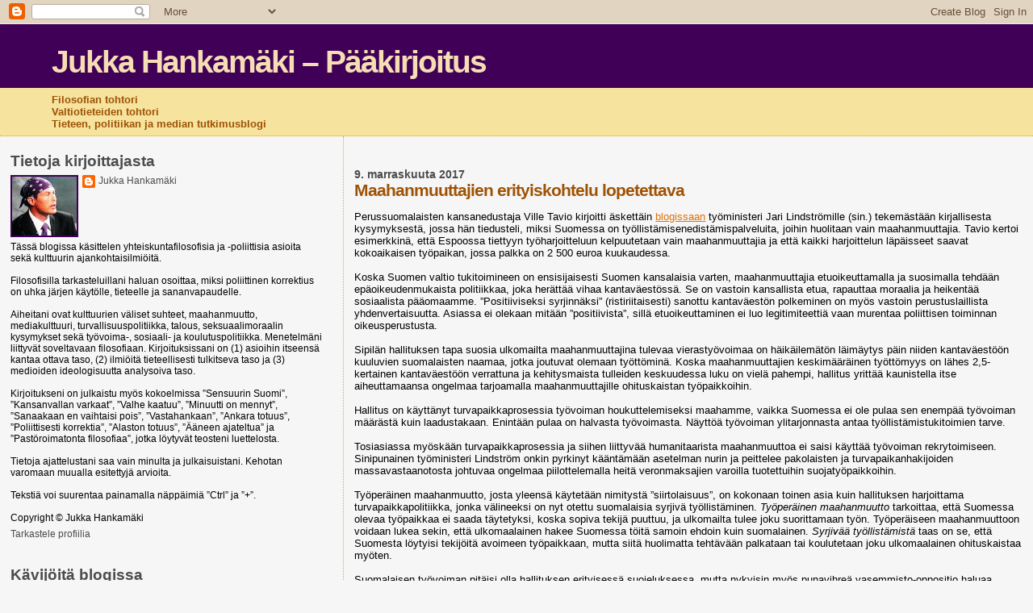

--- FILE ---
content_type: text/html; charset=UTF-8
request_url: http://jukkahankamaki.blogspot.com/2017/11/maahanmuuttajien-erityiskohtelu.html
body_size: 33191
content:
<!DOCTYPE html>
<html dir='ltr'>
<head>
<link href='https://www.blogger.com/static/v1/widgets/2944754296-widget_css_bundle.css' rel='stylesheet' type='text/css'/>
<meta content='text/html; charset=UTF-8' http-equiv='Content-Type'/>
<meta content='blogger' name='generator'/>
<link href='http://jukkahankamaki.blogspot.com/favicon.ico' rel='icon' type='image/x-icon'/>
<link href='http://jukkahankamaki.blogspot.com/2017/11/maahanmuuttajien-erityiskohtelu.html' rel='canonical'/>
<link rel="alternate" type="application/atom+xml" title="Jukka Hankamäki &#8211; Pääkirjoitus - Atom" href="http://jukkahankamaki.blogspot.com/feeds/posts/default" />
<link rel="alternate" type="application/rss+xml" title="Jukka Hankamäki &#8211; Pääkirjoitus - RSS" href="http://jukkahankamaki.blogspot.com/feeds/posts/default?alt=rss" />
<link rel="service.post" type="application/atom+xml" title="Jukka Hankamäki &#8211; Pääkirjoitus - Atom" href="https://www.blogger.com/feeds/34168764/posts/default" />

<link rel="alternate" type="application/atom+xml" title="Jukka Hankamäki &#8211; Pääkirjoitus - Atom" href="http://jukkahankamaki.blogspot.com/feeds/2938219932435118511/comments/default" />
<!--Can't find substitution for tag [blog.ieCssRetrofitLinks]-->
<meta content='http://jukkahankamaki.blogspot.com/2017/11/maahanmuuttajien-erityiskohtelu.html' property='og:url'/>
<meta content='Maahanmuuttajien erityiskohtelu lopetettava' property='og:title'/>
<meta content='Perussuomalaisten kansanedustaja Ville Tavio kirjoitti äskettäin blogissaan  työministeri Jari Lindströmille (sin.) tekemästään kirjallisest...' property='og:description'/>
<title>Jukka Hankamäki &#8211; Pääkirjoitus: Maahanmuuttajien erityiskohtelu lopetettava</title>
<style id='page-skin-1' type='text/css'><!--
/*
* Blogger Template Style
*
* Sand Dollar
* by Jason Sutter
* Updated by Blogger Team
*/
body {
margin:0px;
padding:0px;
background:#f6f6f6;
color:#000000;
font-size: small;
}
#outer-wrapper {
font:normal normal 100% 'Trebuchet MS',Trebuchet,Verdana,Sans-Serif;
}
a {
color:#DE7008;
}
a:hover {
color:#9E5205;
}
a img {
border-width: 0;
}
#content-wrapper {
padding-top: 0;
padding-right: 1em;
padding-bottom: 0;
padding-left: 1em;
}
@media all  {
div#main {
float:right;
width:66%;
padding-top:30px;
padding-right:0;
padding-bottom:10px;
padding-left:1em;
border-left:dotted 1px #e0ad12;
word-wrap: break-word; /* fix for long text breaking sidebar float in IE */
overflow: hidden;     /* fix for long non-text content breaking IE sidebar float */
}
div#sidebar {
margin-top:20px;
margin-right:0px;
margin-bottom:0px;
margin-left:0;
padding:0px;
text-align:left;
float: left;
width: 31%;
word-wrap: break-word; /* fix for long text breaking sidebar float in IE */
overflow: hidden;     /* fix for long non-text content breaking IE sidebar float */
}
}
@media handheld  {
div#main {
float:none;
width:90%;
}
div#sidebar {
padding-top:30px;
padding-right:7%;
padding-bottom:10px;
padding-left:3%;
}
}
#header {
padding-top:0px;
padding-right:0px;
padding-bottom:0px;
padding-left:0px;
margin-top:0px;
margin-right:0px;
margin-bottom:0px;
margin-left:0px;
border-bottom:dotted 1px #e0ad12;
background:#F5E39e;
}
h1 a:link  {
text-decoration:none;
color:#F5DEB3
}
h1 a:visited  {
text-decoration:none;
color:#F5DEB3
}
h1,h2,h3 {
margin: 0;
}
h1 {
padding-top:25px;
padding-right:0px;
padding-bottom:10px;
padding-left:5%;
color:#F5DEB3;
background:#400058;
font:normal bold 300% Verdana,Sans-Serif;
letter-spacing:-2px;
}
h3.post-title {
color:#9E5205;
font:normal bold 160% Verdana,Sans-Serif;
letter-spacing:-1px;
}
h3.post-title a,
h3.post-title a:visited {
color: #9E5205;
}
h2.date-header  {
margin-top:10px;
margin-right:0px;
margin-bottom:0px;
margin-left:0px;
color:#4c4c4c;
font: normal bold 105% 'Trebuchet MS',Trebuchet,Verdana,Sans-serif;
}
h4 {
color:#aa0033;
}
#sidebar h2 {
color:#4c4c4c;
margin:0px;
padding:0px;
font:normal bold 150% Verdana,Sans-serif;
}
#sidebar .widget {
margin-top:0px;
margin-right:0px;
margin-bottom:33px;
margin-left:0px;
padding-top:0px;
padding-right:0px;
padding-bottom:0px;
padding-left:0px;
font-size:95%;
}
#sidebar ul {
list-style-type:none;
padding-left: 0;
margin-top: 0;
}
#sidebar li {
margin-top:0px;
margin-right:0px;
margin-bottom:0px;
margin-left:0px;
padding-top:0px;
padding-right:0px;
padding-bottom:0px;
padding-left:0px;
list-style-type:none;
font-size:95%;
}
.description {
padding:0px;
margin-top:7px;
margin-right:12%;
margin-bottom:7px;
margin-left:5%;
color:#9E5205;
background:transparent;
font:bold 100% Verdana,Sans-Serif;
}
.post {
margin-top:0px;
margin-right:0px;
margin-bottom:30px;
margin-left:0px;
}
.post strong {
color:#000000;
font-weight:bold;
}
pre,code {
color:#4c4c4c;
}
strike {
color:#4c4c4c;
}
.post-footer  {
padding:0px;
margin:0px;
color:#444444;
font-size:80%;
}
.post-footer a {
border:none;
color:#968a0a;
text-decoration:none;
}
.post-footer a:hover {
text-decoration:underline;
}
#comments {
padding:0px;
font-size:110%;
font-weight:bold;
}
.comment-author {
margin-top: 10px;
}
.comment-body {
font-size:100%;
font-weight:normal;
color:black;
}
.comment-footer {
padding-bottom:20px;
color:#444444;
font-size:80%;
font-weight:normal;
display:inline;
margin-right:10px
}
.deleted-comment  {
font-style:italic;
color:gray;
}
.comment-link  {
margin-left:.6em;
}
.profile-textblock {
clear: both;
margin-left: 0;
}
.profile-img {
float: left;
margin-top: 0;
margin-right: 5px;
margin-bottom: 5px;
margin-left: 0;
border: 2px solid #400058;
}
#sidebar a:link  {
color:#4c4c4c;
text-decoration:none;
}
#sidebar a:active  {
color:#ff0000;
text-decoration:none;
}
#sidebar a:visited  {
color:sidebarlinkcolor;
text-decoration:none;
}
#sidebar a:hover {
color:#4c4c4c;
text-decoration:none;
}
.feed-links {
clear: both;
line-height: 2.5em;
}
#blog-pager-newer-link {
float: left;
}
#blog-pager-older-link {
float: right;
}
#blog-pager {
text-align: center;
}
.clear {
clear: both;
}
.widget-content {
margin-top: 0.5em;
}
/** Tweaks for layout editor preview */
body#layout #outer-wrapper {
margin-top: 0;
}
body#layout #main,
body#layout #sidebar {
margin-top: 10px;
padding-top: 0;
}

--></style>
<link href='https://www.blogger.com/dyn-css/authorization.css?targetBlogID=34168764&amp;zx=6cbc1765-c6f7-4e55-9cca-0430b696c61d' media='none' onload='if(media!=&#39;all&#39;)media=&#39;all&#39;' rel='stylesheet'/><noscript><link href='https://www.blogger.com/dyn-css/authorization.css?targetBlogID=34168764&amp;zx=6cbc1765-c6f7-4e55-9cca-0430b696c61d' rel='stylesheet'/></noscript>
<meta name='google-adsense-platform-account' content='ca-host-pub-1556223355139109'/>
<meta name='google-adsense-platform-domain' content='blogspot.com'/>

</head>
<body>
<div class='navbar section' id='navbar'><div class='widget Navbar' data-version='1' id='Navbar1'><script type="text/javascript">
    function setAttributeOnload(object, attribute, val) {
      if(window.addEventListener) {
        window.addEventListener('load',
          function(){ object[attribute] = val; }, false);
      } else {
        window.attachEvent('onload', function(){ object[attribute] = val; });
      }
    }
  </script>
<div id="navbar-iframe-container"></div>
<script type="text/javascript" src="https://apis.google.com/js/platform.js"></script>
<script type="text/javascript">
      gapi.load("gapi.iframes:gapi.iframes.style.bubble", function() {
        if (gapi.iframes && gapi.iframes.getContext) {
          gapi.iframes.getContext().openChild({
              url: 'https://www.blogger.com/navbar/34168764?po\x3d2938219932435118511\x26origin\x3dhttp://jukkahankamaki.blogspot.com',
              where: document.getElementById("navbar-iframe-container"),
              id: "navbar-iframe"
          });
        }
      });
    </script><script type="text/javascript">
(function() {
var script = document.createElement('script');
script.type = 'text/javascript';
script.src = '//pagead2.googlesyndication.com/pagead/js/google_top_exp.js';
var head = document.getElementsByTagName('head')[0];
if (head) {
head.appendChild(script);
}})();
</script>
</div></div>
<div id='outer-wrapper'><div id='wrap2'>
<!-- skip links for text browsers -->
<span id='skiplinks' style='display:none;'>
<a href='#main'>skip to main </a> |
      <a href='#sidebar'>skip to sidebar</a>
</span>
<div id='header-wrapper'>
<div class='header section' id='header'><div class='widget Header' data-version='1' id='Header1'>
<div id='header-inner'>
<div class='titlewrapper'>
<h1 class='title'>
<a href='http://jukkahankamaki.blogspot.com/'>
Jukka Hankamäki &#8211; Pääkirjoitus
</a>
</h1>
</div>
<div class='descriptionwrapper'>
<p class='description'><span>Filosofian tohtori<br>
Valtiotieteiden tohtori<br>
Tieteen, politiikan ja median tutkimusblogi</span></p>
</div>
</div>
</div></div>
</div>
<div id='content-wrapper'>
<div id='crosscol-wrapper' style='text-align:center'>
<div class='crosscol no-items section' id='crosscol'></div>
</div>
<div id='main-wrapper'>
<div class='main section' id='main'><div class='widget Blog' data-version='1' id='Blog1'>
<div class='blog-posts hfeed'>

          <div class="date-outer">
        
<h2 class='date-header'><span>9. marraskuuta 2017</span></h2>

          <div class="date-posts">
        
<div class='post-outer'>
<div class='post hentry uncustomized-post-template' itemprop='blogPost' itemscope='itemscope' itemtype='http://schema.org/BlogPosting'>
<meta content='34168764' itemprop='blogId'/>
<meta content='2938219932435118511' itemprop='postId'/>
<a name='2938219932435118511'></a>
<h3 class='post-title entry-title' itemprop='name'>
Maahanmuuttajien erityiskohtelu lopetettava
</h3>
<div class='post-header'>
<div class='post-header-line-1'></div>
</div>
<div class='post-body entry-content' id='post-body-2938219932435118511' itemprop='description articleBody'>
<p>Perussuomalaisten kansanedustaja Ville Tavio kirjoitti äskettäin <a href="http://villetavio.puheenvuoro.uusisuomi.fi/245742-tyoministeri-kannattaa-positiivista-syrjintaa" target="_blank">blogissaan</a> työministeri Jari Lindströmille (sin.) tekemästään kirjallisesta kysymyksestä, jossa hän tiedusteli, miksi Suomessa on työllistämisenedistämispalveluita, joihin huolitaan vain maahanmuuttajia. Tavio kertoi esimerkkinä, että Espoossa tiettyyn työharjoitteluun kelpuutetaan vain maahanmuuttajia ja että kaikki harjoittelun läpäisseet saavat kokoaikaisen työpaikan, jossa palkka on 2 500 euroa kuukaudessa.<br />
<br />
Koska Suomen valtio tukitoimineen on ensisijaisesti Suomen kansalaisia varten, maahanmuuttajia etuoikeuttamalla ja suosimalla tehdään epäoikeudenmukaista politiikkaa, joka herättää vihaa kantaväestössä. Se on vastoin kansallista etua, rapauttaa moraalia ja heikentää sosiaalista pääomaamme. &#8221;Positiiviseksi syrjinnäksi&#8221; (ristiriitaisesti) sanottu kantaväestön polkeminen on myös vastoin perustuslaillista yhdenvertaisuutta. Asiassa ei olekaan mitään &#8221;positiivista&#8221;, sillä etuoikeuttaminen ei luo legitimiteettiä vaan murentaa poliittisen toiminnan oikeusperustusta.<br />
<br />
Sipilän hallituksen tapa suosia ulkomailta maahanmuuttajina tulevaa vierastyövoimaa on häikäilemätön läimäytys päin niiden kantaväestöön kuuluvien suomalaisten naamaa, jotka joutuvat olemaan työttöminä. Koska maahanmuuttajien keskimääräinen työttömyys on lähes 2,5-kertainen kantaväestöön verrattuna ja kehitysmaista tulleiden keskuudessa luku on vielä pahempi, hallitus yrittää kaunistella itse aiheuttamaansa ongelmaa tarjoamalla maahanmuuttajille ohituskaistan työpaikkoihin.<br />
<br />
Hallitus on käyttänyt turvapaikkaprosessia työvoiman houkuttelemiseksi maahamme, vaikka Suomessa ei ole pulaa sen enempää työvoiman määrästä kuin laadustakaan. Enintään pulaa on halvasta työvoimasta. Näyttöä työvoiman ylitarjonnasta antaa työllistämistukitoimien tarve.<br />
<br />
Tosiasiassa myöskään turvapaikkaprosessia ja siihen liittyvää humanitaarista maahanmuuttoa ei saisi käyttää työvoiman rekrytoimiseen. Sinipunainen työministeri Lindström onkin pyrkinyt kääntämään asetelman nurin ja peittelee pakolaisten ja turvapaikanhakijoiden massavastaanotosta johtuvaa ongelmaa piilottelemalla heitä veronmaksajien varoilla tuotettuihin suojatyöpaikkoihin.<br />
<br />
Työperäinen maahanmuutto, josta yleensä käytetään nimitystä &#8221;siirtolaisuus&#8221;, on kokonaan toinen asia kuin hallituksen harjoittama turvapaikkapolitiikka, jonka välineeksi on nyt otettu suomalaisia syrjivä työllistäminen. <i>Työperäinen maahanmuutto</i> tarkoittaa, että Suomessa olevaa työpaikkaa ei saada täytetyksi, koska sopiva tekijä puuttuu, ja ulkomailta tulee joku suorittamaan työn. Työperäiseen maahanmuuttoon voidaan lukea sekin, että ulkomaalainen hakee Suomessa töitä samoin ehdoin kuin suomalainen. <i>Syrjivää työllistämistä</i> taas on se, että Suomesta löytyisi tekijöitä avoimeen työpaikkaan, mutta siitä huolimatta tehtävään palkataan tai koulutetaan joku ulkomaalainen ohituskaistaa myöten.<br />
<br />
Suomalaisen työvoiman pitäisi olla hallituksen erityisessä suojeluksessa, mutta nykyisin myös punavihreä vasemmisto-oppositio haluaa romuttaa tämän periaatteen. Syyskuun alussa kansanedustajat Emma Kari (vihr.), Anna Kontula (vas.), Tytti Tuppurainen (sd.), Veronica Rehn-Kivi (r.) ja Juhana Vartiainen (kok.) jättivät <a href="http://annakontula.fi/2017/09/lakialoite-tyovoiman-saatavuusharkinnasta-luopumisesta/" target="_blank">lakialoitteen</a>, jossa ehdotetaan työvoiman saatavuusharkinnasta luopumista. Saatavuusharkinnalla tarkoitetaan käytäntöä, jossa &#8221;<i>selvitetään ennen oleskeluluvan myöntämistä EU:n ulkopuolelta tulevalle työntekijälle, onko työmarkkinoilla jo saatavilla sopivaa työvoimaa</i>&#8221;. Periaatteen tarkoitus on ollut suojata suomalaisen työvoiman ja yhteiskunnan edut.<br />
<br />
Vihervasemmistolaisten feministien ja kokoomuslaisen punaporvarin aloitteella Suomeen yritetään tuoda maailmanlaajuiset halpatyömarkkinat, minkä tuloksena suomalaiset paperiduunarit, insinöörit, tutkijat ja rakennustyöläiset joutuvat turvautumaan veronmaksajien kustannuksella ylläpidettävään työttömyysturvaan ja sosiaalihuoltoon. Tapauksesta opitaan, kuinka paljon vihervasemmisto ja löperöliberaali oikeisto vihaavat suomalaisia ihmisiä.<br />
<br />
Jopa Rakennusliiton toinen varapuheenjohtaja Kyösti Suokas antautui haukkumaan käpykaartikenraali Anna Kontulan johtaman aloitteen Ylen <a href="https://yle.fi/uutiset/3-9883060" target="_blank">jutussa</a>. Sen mukaan &#8221;<i>Kontulan lakiehdotuksen tavoitteena on edesauttaa paperittomien työnsaantia, jotta heidän ei tarvitsisi lähteä maasta</i>&#8221;. Aloitteen motiivi on siis puhtaasti maahanmuuttopoliittinen, ja sen tavoite on täyttää Suomi lähi-itäläisellä ja afrikkalaisella joutoväellä. Suokas toteaa, että myös heidän työllistyessään tilanne on paha: &#8221;<i>Me emme tarvitse kehitysmaista kuin 20 000&#8211;30 000 työntekijää, niin sen jälkeen suomalaiset eivät enää työskentele rakennustyömailla.</i>&#8221; Lisäksi Suokas toteaa, että &#8221;[<i>i</i>]<i>kinä en enää äänestä Vasemmistoliittoa</i>&#8221;.<br />
<br />
Punaporvariston viha suomalaisia ihmisiä vastaan näkyy siinä, että yli puolet kansanedustajista on allekirjoittanut lakialoitteen, ja allekirjoittajia on kaikista muista paitsi perussuomalaisten ja sinisten ryhmästä. Kun kantaväestön työpoliittiset edut syrjäytetään maahanmuuton edistämiseksi, on poliittinen eliitti lähtenyt pelaamaan kasinoa, jossa oman maan kansalaisten inhimilliset resurssit tuhlataan merkityksettöminä hyödykkeinä ja suomalaiset paiskataan käyttökelvottomiksi esineiksi julistettuina katuojaan. Ei siis ihme, että Yle ei uutisoinut aiheesta, kun asiaa käsiteltiin eduskunnassa viime keskiviikkona, mutta Iltalehti <a href="http://www.iltalehti.fi/politiikka/201711082200518856_pi.shtml" target="_blank">raportoi</a> asiasta ilman kritiikkiä, vasta-argumentaatiota ja pelkästään maininnanomaisesti.<br />
<br />
Lopputulos kantaväestöä syrjivästä työllistämisestä on, että työttömyys Suomessa ei laske ja työttömyysmenot pysyvät jättiläismäisinä. Näin on osoitettu, että myöskään <i>myytti maahanmuuttajien työllistymisestä ei oikeuta maahanmuuttoa</i>. Poliittinen vihervasemmisto ja liberaalipopulistinen oikeisto katsovat kuitenkin maahanmuuton olevan oikeutettua, jos maahanmuuttaja työllistyy.<br />
<br />
Nimenomaan tällöin oikeutus puuttuu, sillä yhteiskunnan tukityöpaikkoihin (esimerkiksi kulttuurikoordinaattorin tai tulkin tehtäviin) sijoittuessaan maahanmuuttaja aiheuttaa julkiselle taloudelle 3&#8211;5-kertaiset kulut verrattuna siihen, että hän on työttömänä ja sosiaalietuuksien varassa. Koska maahanmuuttaja yleensä vie työpaikan suomalaiselta tai estää suomalaisen ihmisen työllistymisen, ei maahanmuuttajan työllistyminen oikeuta hänen läsnäoloaan Suomessa. Työllistynyt maahanmuuttaja on kansantaloudellisesti kaikkein haitallisin.<br />
<br />
Parempaa työpolitiikkaa kirjassani <a href="https://www.bod.fi/kirja/jukka-hankamaeki/tyoettoemaen-kuolema/9789523185449.html" target="_blank"><i>Työttömän kuolema &#8211; Johdatus uuteen työyhteiskuntaan ja työn filosofiaan</i></a>.<br />
<br />
</p><p><b>Perustuslain vastaista maahanmuuttajien suosintaa</b><br />
<br />
Suomalaisten ihmisten syrjintä on jatkunut työpolitiikan ohella myös sosiaalitoimessa ja sosiaalipolitiikassa. Viime kesänä <a href="http://www.hs.fi/kaupunki/art-2000005338500.html">paheksuttiin</a> sisäministeriön <a href="http://www.is.fi/kotimaa/art-2000005345630.html">ehdotusta</a>,
 jonka mukaan ISIS-taistelijoille luotaisiin ohituskaista 
sosiaalipalveluihin, ja vastustusta herätti myös Helsingin kaupungin sosiaali- ja 
terveyslautakunnan <a href="http://www.hs.fi/kaupunki/art-2000005338063.html">esitys</a>, että laittomasti maassa oleville perustettaisiin parempia palveluja.<br />
<br />
Ensin mainittu tarkoittaisi periksi antamista väkivallalla uhkaamisen 
edessä, ja jälkimmäinen todennäköisesti houkuttelisi maahamme lisää 
turvapaikkaturismia. Maahanmuuttajien suosiminen suomalaisten 
veronmaksajien kustannuksella on jo sinänsä väärin, ja se myös loukkaisi
 perustuslaillista yhdenvertaisuutta. Kirjoitin aiheesta muun muassa <a href="http://jukkahankamaki.blogspot.fi/2017/09/paperittomat.html" target="_blank">tässä</a>.<br />
<br />
Harva sen sijaan muistaa, kuinka eriarvoistavasti
Suomen verolait kohtelevat ulkomaalaisia ja suomalaisia. 
Esimerkiksi vuonna 2003 tuli voimaan <a href="http://www.finlex.fi/fi/laki/alkup/2002/20021192" target="_blank">laki</a>
 maahanmuuttajien erityistuesta (1192/2002), jolla maahanmuuttajien 
yritykset vapautettiin veroista ensimmäisten toimintavuosien ajalta. 
Tämän lain mukainen erityistuki on ollut <a href="http://www.finlex.fi/fi/laki/alkup/2002/20021360" target="_blank">tuloverolain</a>
 92 &#167;:n 9 kohdan (1360/2002) mukaan saajilleen verotonta tuloa, mikä on 
asettanut kantaväestöön kuuluvat suomalaiset eriarvoiseen asemaan 
viranomaisten edessä.<br />
<br />
ALV-vapautus maahanmuuttajien yrityksille kestää maksimissaan kymmenen vuotta tai siihen asti, kunnes maahanmuuttaja saa Suomen kansalaisuuden. Starttirahaa he saavat enintään kolmeksi vuodeksi lähes sata euroa päivässä, ja se on veroton. <br />
<br />
Maahanmuuttajille suunnattujen verohelpotusten ja yritystukien hyödyntäminen ei ole kuvastanut
 välttämättä maahanmuuttajien yrittäjähalukkuutta vaan yksinkertaisesti 
halukkuutta käyttää tukia hyväksi. <a href="https://www.hs.fi/talous/art-2000002616125.html" target="_blank">Lehdistön</a> <a href="http://www.lansivayla.fi/artikkeli/484804-maahanmuuttajien-perustamia-yrityksia-jo-kolmannes-vahemman-vaihtoehtoja-kuin" target="_blank">ylistämässä</a> seikassa, että kolmannes yrityksistä on maahanmuuttajataustaisten perustamia, ei olekaan mitään juhlimista. Päinvastoin: veroetu tarjoaa maahanmuuttajille hintakilpailuedun, jonka kautta maahanmuuttajat voivat syödä suomalaisten yritykset pois markkinoilta. Näyttöä löytyy sekä partureista, liikennöintitoimesta että <a href="https://www.mara.fi/maahanmuuttajien-yritystoiminta-kasvaa-kohisten" target="_blank">ravitsemusalalta</a>, joilla maahanmuuttajien firmat <a href="http://www.vantaansanomat.fi/artikkeli/526016-pizzayrittaja-julisti-5-6-euron-pizzat-laillisiksi-hs-nyt-tuli-tuomio" target="_blank">ovat</a> tehneet myös <a href="https://www.hs.fi/kaupunki/art-2000005234450.html" target="_blank">verorikoksia</a>.<br />
<br />
Brysselin säikäyttämä eduskunta sääti jo toistakymmentä vuotta sitten veroedun myös Suomessa työskenteleville ulkomaalaisille &#8221;avainhenkilöille&#8221;. Euroopan unionin virkamiehet, pankkiirit ja elektroniikkainsinöörit ovat saaneet Suomeen tullessaan veronkevennyksen, jonka raja kulkee 5 800 euron kuukausitulon tienoilla. Sitä enemmän 
ansaitsevia 35 prosentin lähdeveron soveltaminen heidän palkkatuloihinsa
 alkaa hyödyttää. Suomalaisten ihmisten perustuslaillista yhdenvertaisuutta loukkaa se, 
että valtio kohtelee ihmisiä verotuksellisesti eri tavalla. EU:n toiminta
 onkin tässä suhteessa sekä valtiota että sen kansalaisia vastaan 
suunnattua kiristystä.<br />
</p><p><br />
<b>Häikäilemätöntä suomalaisten ihmisten syrjintää</b> <br />
<br />
Maahanmuuttajien suosimista ja suomalaisten ihmisten syrjintää harjoitetaan työ-, finanssi- ja sosiaalipolitiikan lisäksi myös asuntopolitiikassa. Esimerkiksi Helsingin kaupunki on vaivihkaa <a href="https://yle.fi/uutiset/3-8532227">ryhtynyt</a>
vuokraamaan asuntoja turvapaikan
saaneille pakolaisille vapailta markkinoilta, sillä kaupungin omat asunnot ovat täynnä, ja tätä kautta verovaroja käytetään asuntotilanteen heikentämiseen myös niin sanotuilla vapailla markkinoilla. Yleisradion jutun mukaan kulut nousevat
&#8221;turvapaikkatilanteen&#8221; vuoksi noin kymmenellä miljoonalla eurolla vuodessa.<br />
<br />
Helsingin kaupungin asunto-osaston päällikkö Markku Leijo <a href="https://yle.fi/uutiset/3-8532227" target="_blank">arvioi</a> jokin aika sitten, että &#8221;[<i>v</i>]a<i>ltaosa
turvapaikan tai oleskeluluvan saaneista pakolaisista siirtyy oletettavasti
pääkaupunkiseudulle ja etenkin Helsinkiin.</i>&#8221; Hänen mukaansa &#8221;<i>Helsingin
markkinoille tulee ensi vuoden aikana 2500</i><i><span lang="DE" style="mso-ansi-language: DE;">&#8211;</span>3000 uutta asunnon hakijaa. Asunnottomina
he menevät asuntojonossa suoraan kärkeen.</i>&#8221; Koska haittamaahanmuuttona tulleet laittomat maahantunkeutujat eivät voi
sopia kunnallisiin vuokra-asuntoihin, Leijon johtopäätös on, että &#8221;<i>vapaat
markkinat on se väylä, miten asuminen järjestetään</i>&#8221;.<br />
<br />
Kunpa pakolaisten ja turvapaikanhakijoiden asuttaminen jätettäisiinkin
&#8221;vapaiden markkinoiden&#8221; varaan, mutta nyt <i>kaupunki </i>alkaa hankkia
vapailta markkinoilta vuokra-asuntoja ja <i>maksattaa ne suomalaisilla
veronmaksajilla</i>. Röyhkeyden huippu on, että kaupungin asukasvalintaperiaatteiden mukaan
turvapaikan saaneet asunnottomat ohjataan jonon ohi. Koska pakolaiset ja
turvapaikanhakijat ovat yleensä asunnottomia, kaupungin asuntotoimi työskentelee
heidän hyväkseen suomalaisia kuntaveron maksajia vastaan.<br />
<br />
Tilanne on aivan samanlainen myös taloudellisen sosiaaliturvan alueella, jossa toimeentulotuki
takaa varattomille pakolaisille ja turvapaikanhakijoille täyden ylläpidon, kun
taas suomalaiselle ihmiselle toimeentulotuki ei myönnä mitään, mikäli hänellä
on vähänkin säästöjä tai varallisuutta ja vaikka tulojen saanti päivittäiseen
elämiseen olisi katkennut. Syynä tähän on omistamis-, sivistymis- ja yrittämisvihamielinen
toimeentulotukilainsäädäntö, joka rankaisee kaikesta yritteliäisyydestä ja
ohjaa hankkiutumaan mahdollisimman köyhäksi ja kurjaksi.<br />
<br />
Kaupungin asuntotoimessa ongelmaan suhtaudutaan aivan niin kuin maahanmuutto
olisi luonnonlaki, maanjäristys tai muu katastrofi, johon kantaväestön olisi
alistuttava tuhoista huolimatta. Kaupungin asunto-osaston osastopäällikkö
Markku Leijo toteaakin Yleisradion edellä viitatussa jutussa, että &#8221;<i>maahanmuuttajien virta on
pysyvä</i>&#8221;.<br />
<br />
Kaupungin
vuokra-asunnot puolestaan ovat pysyvänluonteisia, eikä vuokrasopimuksilla ole takarajaa.
Kaupungin vuokra-asunnoissa asuminen ei ole sidottu myöskään tuloihin niin,
että tulojen nouseminen johtaisi velvollisuuteen siirtyä muualle, joten maahanmuuttajat saavat helposti alleen kovaa maata. <span lang="DE" style="mso-ansi-language: DE;">Koska maahanmuuttajat pakkautuvat kasvukeskuksiin, joissa
heille tarjotaan kaupunkien tuella asuntoja, he voivat viedä suomalaisilta myös
työpaikat.</span><br />
<br />
<span lang="DE" style="mso-ansi-language: DE;">Tästä kaikesta kärsivät
suomalaiset ihmiset, jotka ovat työttöminä Suomen taantuvilla seuduilla mutta
voisivat siirtyä työn perässä kasvukeskuksiin, mikäli niistä järjestettäisiin
yhtä suopeasti julkisen vallan avulla asuntoja suomalaisille kuin järjestetään
maahanmuuttajille. </span><span lang="DE" style="mso-ansi-language: DE;">Maahanmuuttajien aiheuttama asuntopoliittinen ongelma on keskeinen myös siksi, että asunnon myöntäminen mahdollistaa muukalaisten
läsnäolon, josta suomalaiset kärsivät. Siinä kiteytyy koko maahanmuuton ongelma, ja se on, että
maahanmuuttajia ylipäänsä tunkee tänne ovista ja ikkunoista.</span><br />
<br />
<span lang="DE" style="mso-ansi-language: DE;">Jokin aika sitten <a href="http://mvlehti.net/2015/10/17/spr-haataa-rovaniemelaisperheen-asunnosta-matuja-tilalle/">raportoitiin</a>
perheestä, jonka vuokrasopimuksen Suomen Punainen Risti sanoi laittomasti irti
valloittaakseen tilat maahantunkeutujien käyttöön. Vähän sen jälkeen paljastui,
että Forssan kaupunki <a href="http://mvlehti.net/2015/11/19/turvapaikanhakijat-hajasijoitetaan-kaupungin-vuokra-asuntoihin-forssassa/">hätistelee</a>
vuokra-asunnoistaan pois niiden nykyisiä asukkaita pyhittääkseen asunnot
maahantunkeutujille. Sama on nähty <a href="http://mvlehti.net/2015/09/18/skkemijarvi-haataa-kerrostalon-asukkaat-hatamajoituskeskuksen-tielta/">Kemijärvellä</a>
ja <a href="http://mvlehti.net/2015/10/17/spr-haataa-rovaniemelaisperheen-asunnosta-matuja-tilalle/">Rovaniemellä</a>. <a href="http://mvlehti.net/2015/08/27/spr-vuokrannut-kerrostaloasuntoja-turvapaikanhakijoille-turussa/" target="_blank">Vuokratessaan</a> asuntoja maahanmuuttajille SPR ei tee mitään järjestääkseen asuntoja Suomen noin 10 000 kokonaan asunnottomalle.</span><br />
<span lang="DE" style="mso-ansi-language: DE;"><b>&nbsp;</b></span></p><p><span lang="DE" style="mso-ansi-language: DE;"><b>Yliopisto- ja koulutusjärjestelmästä tehty maahanmuuton kanava ja oheiskulu</b></span><br />
<br />
<span lang="DE" style="mso-ansi-language: DE;">Poliittinen vihervasemmisto ja sen kanssa yhteistyössä toimiva epäisänmaallinen porvaristo aikovat mädättää myös suomalaisen koulutusjärjestelmän. Yleisradion uutiset <a href="https://yle.fi/uutiset/3-9873078" target="_blank">kertoivat</a> kuukausi sitten, että </span><span lang="DE" style="mso-ansi-language: DE;">&#8221;[<i>s</i>]<i>uomalainen koulutusvientiyritys Edunation aikoo tuoda suomalaisiin 
korkeakouluihin 150 000 ulkomaista tutkinto-opiskelijaa vuoteen 2020 
mennessä</i></span><span lang="DE" style="mso-ansi-language: DE;">&#8221;!</span><br />
<br />
<span lang="DE" style="mso-ansi-language: DE;">Ahneet firmat aikovat siis myydä suomalaisissa yliopistoissa ja korkeakouluissa annettavan koulutuksen ulkomaalaisille välityspalkkiota vastaan. Yliopistojen yksityistäminen on luonut tähän mahdollisuuden, sillä yliopistot voivat solmia sopimuksia melko vapaasti, mutta samalla on muistettava, että julkisoikeudellisissa yliopistoissa tulisi noudattaa hyvää hallintoa ja yhdenvertaisuusperiaatteita.&nbsp;</span><br />
<br />
<span lang="DE" style="mso-ansi-language: DE;">Suomen yliopistoja pyöritetään joka tapauksessa lähes sataprosenttisesti suomalaisilta ihmisiltä ja yrityksiltä kannetuilla verovaroilla. Veronkannon oikeutus perustuu siihen, että varat aiotaan palauttaa takaisin maksajille, vuotavalla sangolla, mutta kuitenkin. Tätä periaatetta rikotaan räikeästi, kun verovaroin ylläpidettyihin yliopistoihin houkutellaan ulkomaalaisia opiskelijoita ja tutkijoita, jotka vievät opiskelu- ja työpaikat suomalaisilta.</span><br />
<br />
<span lang="DE" style="mso-ansi-language: DE;">Muutamat yliopistot ovat asettaneet oikein tavoitteekseen, että opiskelijoista ja tutkijoista tietty osuus, esimerkiksi 15</span><span lang="DE" style="mso-ansi-language: DE;">&#8211;30 prosenttia, olisi ulkomaalaisia. Mikään itseisarvo ulkomaalaistuminen ei kuitenkaan ole, eikä siitä ole osoitettu olevan mitään sellaista hyödyllistä näyttöä, joka loisi sille poliittisen tai tieteellisen oikeutuksen.</span><br />
<br />
<span lang="DE" style="mso-ansi-language: DE;">Opiskelijaliike, joka on asettunut tukemaan ulkomalaisten rekrytointia, ei ymmärrä omaa parastaan eikä todennäköisesti tiedä sitä, kuinka vääristyneitä myös opiskelijoiden <i>vaihto</i>suhteet ovat. Ulkomailta on tätä nykyä huomattavasti suurempi määrä opiskelemassa Suomessa kuin suomalaisia on ulkomailla, joten lisää tänne ei tarvita eikä voida ottaa myöskään vaihdon verukkeella.</span><br />
<span lang="DE" style="mso-ansi-language: DE;"><br /></span>
<span lang="DE" style="mso-ansi-language: DE;">Yliopistot puolestaan muuttuvat sulaksi vahaksi ja hallintovirastojen byrokraatit menevät tainnoksiin, kun sanotaan sana </span><span lang="DE" style="mso-ansi-language: DE;"><span lang="DE" style="mso-ansi-language: DE;">&#8221;</span>kansainvälisyys</span><span lang="DE" style="mso-ansi-language: DE;"><span lang="DE" style="mso-ansi-language: DE;">&#8221;</span>. Niissä kansainvälisyyteen pakottamisesta ja ohjaamisesta on tehty ideologinen normatiivi, joka vahingoittaa kotimaista kulttuurielämää ja kotimaisten kielten asemaa ja pyrkii vetämään maton suomen kielellä esitettävän tieteen ja yhteiskuntakritiikin alta. </span><span lang="DE" style="mso-ansi-language: DE;"><span lang="DE" style="mso-ansi-language: DE;">Kirjoitin aiheesta muun muassa jutussani </span></span><span lang="DE" style="mso-ansi-language: DE;"><span lang="DE" style="mso-ansi-language: DE;"><span lang="DE" style="mso-ansi-language: DE;">&#8221;</span><a href="http://jukkahankamaki.blogspot.fi/2016/12/internatsismia-yliopistoissa.html" target="_blank">Internatsismia yliopistoissa</a></span></span><span lang="DE" style="mso-ansi-language: DE;">&#8221;. On muistettava, että kansainvälisyys ei edellytä maahanmuuttoa eikä koulutuksen jakamista lahjaksi.</span><br />
<span lang="DE" style="mso-ansi-language: DE;"><br /></span>
<span lang="DE" style="mso-ansi-language: DE;">On rikos suomalaisia ihmisiä vastaan, että verovaroilla tarjoillaan ilmainen tai puoli-ilmainen yliopistokoulutus muualta tuleville, jotka pääsevät sitä kautta hyödyntämään lähes maksuttoman ja korkealaatuisen koulutusjärjestelmämme edut suomalaisten ihmisten maksaessa kaiken ja jäädessä tulijoiden vuoksi vaille omaa opiskelu- tai työpaikkaa. Käsittelin kysymystä muun muassa kirjoituksessani </span><span lang="DE" style="mso-ansi-language: DE;"><span lang="DE" style="mso-ansi-language: DE;"><span lang="DE" style="mso-ansi-language: DE;"><span lang="DE" style="mso-ansi-language: DE;">&#8221;</span></span></span><a href="http://jukkahankamaki.blogspot.fi/2009/10/ulkomaalaisten-lukukausimaksuista.html" target="_blank">Ulkomaalaisten lukukausimaksuista</a></span><span lang="DE" style="mso-ansi-language: DE;"><span lang="DE" style="mso-ansi-language: DE;"><span lang="DE" style="mso-ansi-language: DE;"><span lang="DE" style="mso-ansi-language: DE;">&#8221;.</span></span></span></span><br />
<br />
<span lang="DE" style="mso-ansi-language: DE;">Koska valtio välittää suomalaisten verovarat ulkomaalaisille ja maksaa lähes kokonaan yliopistojen viulut, olisi tehtävä poliittinen päätös, että yliopistoilta otetaan valtion rahoitus kokonaan pois, mikäli ne valuttavat verovarat ulkomaalaisten kouluttamiseen tai palkkaamiseen.</span><br />
<br />
<span lang="DE" style="mso-ansi-language: DE;">Sama pätee koulutusjärjestelmään myös laajemmin. Maahanmuuttajien lisääntymisen myötä koko koululaitoksesta, aina alkaen peruskoulujärjestelmästä ja päätyen korkeakouluihin asti, on tullut kehitysavun muoto, jossa koulutetaan vierasperäisiä tyttöjä ja poikia yhteiskunnan verovaroilla. Suuri osa valtion velan kasvua aiheuttavista kustannuksista onkin käytännössä pelkkiä maahanmuutosta johtuvia kuluja.</span></p>
<div style='clear: both;'></div>
</div>
<div class='post-footer'>
<div class='post-footer-line post-footer-line-1'>
<span class='post-author vcard'>
</span>
<span class='post-timestamp'>
</span>
<span class='post-comment-link'>
</span>
<span class='post-icons'>
</span>
<div class='post-share-buttons goog-inline-block'>
</div>
</div>
<div class='post-footer-line post-footer-line-2'>
<span class='post-labels'>
Tunnisteet:
<a href='http://jukkahankamaki.blogspot.com/search/label/Maahanmuuttokritiikki' rel='tag'>Maahanmuuttokritiikki</a>,
<a href='http://jukkahankamaki.blogspot.com/search/label/Maahanmuuttokustannukset' rel='tag'>Maahanmuuttokustannukset</a>,
<a href='http://jukkahankamaki.blogspot.com/search/label/Maahanmuuttopolitiikka' rel='tag'>Maahanmuuttopolitiikka</a>,
<a href='http://jukkahankamaki.blogspot.com/search/label/Syrjint%C3%A4' rel='tag'>Syrjintä</a>,
<a href='http://jukkahankamaki.blogspot.com/search/label/Ty%C3%B6per%C3%A4inen%20maahanmuutto' rel='tag'>Työperäinen maahanmuutto</a>,
<a href='http://jukkahankamaki.blogspot.com/search/label/Ty%C3%B6syrjint%C3%A4' rel='tag'>Työsyrjintä</a>,
<a href='http://jukkahankamaki.blogspot.com/search/label/Ty%C3%B6tt%C3%B6myys' rel='tag'>Työttömyys</a>,
<a href='http://jukkahankamaki.blogspot.com/search/label/Ty%C3%B6voiman%20tuonti' rel='tag'>Työvoiman tuonti</a>,
<a href='http://jukkahankamaki.blogspot.com/search/label/Ty%C3%B6voimapolitiikka' rel='tag'>Työvoimapolitiikka</a>
</span>
</div>
<div class='post-footer-line post-footer-line-3'>
<span class='post-location'>
</span>
</div>
</div>
</div>
<div class='comments' id='comments'>
<a name='comments'></a>
</div>
</div>

        </div></div>
      
</div>
<div class='blog-pager' id='blog-pager'>
<span id='blog-pager-newer-link'>
<a class='blog-pager-newer-link' href='http://jukkahankamaki.blogspot.com/2017/11/miksi-pisan-kalteva-torni-kaatuu.html' id='Blog1_blog-pager-newer-link' title='Uudempi teksti'>Uudempi teksti</a>
</span>
<span id='blog-pager-older-link'>
<a class='blog-pager-older-link' href='http://jukkahankamaki.blogspot.com/2017/11/media-luo-tekstuaalisella-ahdistelulla.html' id='Blog1_blog-pager-older-link' title='Vanhempi viesti'>Vanhempi viesti</a>
</span>
<a class='home-link' href='http://jukkahankamaki.blogspot.com/'>Etusivu</a>
</div>
<div class='clear'></div>
<div class='post-feeds'>
</div>
</div></div>
</div>
<div id='sidebar-wrapper'>
<div class='sidebar section' id='sidebar'><div class='widget Profile' data-version='1' id='Profile1'>
<h2>Tietoja kirjoittajasta</h2>
<div class='widget-content'>
<a href='https://www.blogger.com/profile/06561066890695172555'><img alt='Oma kuva' class='profile-img' height='73' src='//blogger.googleusercontent.com/img/b/R29vZ2xl/AVvXsEgNVDyj_OAO6xKEo0C-w4aKH3oTpiJ5-oB3M8n07XmkaILt5Hn-bNb59Xhg1ygu-4sjWsRSf5EXdODaOQMT3OsILeqjjMLvb9TQV28e1DPVKdDcTCVa4xNHvTKaTouQiOU/s124/Blogikuva.jpg' width='80'/></a>
<dl class='profile-datablock'>
<dt class='profile-data'>
<a class='profile-name-link g-profile' href='https://www.blogger.com/profile/06561066890695172555' rel='author' style='background-image: url(//www.blogger.com/img/logo-16.png);'>
Jukka Hankamäki
</a>
</dt>
<dd class='profile-textblock'>Tässä blogissa käsittelen yhteiskuntafilosofisia ja -poliittisia asioita sekä kulttuurin ajankohtaisilmiöitä.
<br><br>
Filosofisilla tarkasteluillani haluan osoittaa, miksi poliittinen korrektius on uhka järjen käytölle, tieteelle ja sananvapaudelle.
<br><br>
Aiheitani ovat kulttuurien väliset suhteet, maahanmuutto, mediakulttuuri, turvallisuuspolitiikka, talous, seksuaalimoraalin kysymykset sekä työvoima-, sosiaali- ja koulutuspolitiikka. Menetelmäni liittyvät soveltavaan filosofiaan. Kirjoituksissani on (1) asioihin itseensä kantaa ottava taso, (2) ilmiöitä tieteellisesti tulkitseva taso ja (3) medioiden ideologisuutta analysoiva taso.
<br><br>
Kirjoitukseni on julkaistu myös kokoelmissa &#8221;Sensuurin Suomi&#8221;, &#8221;Kansanvallan varkaat&#8221;, &#8221;Valhe kaatuu&#8221;, &#8221;Minuutti on mennyt&#8221;, &#8221;Sanaakaan en vaihtaisi pois&#8221;, &#8221;Vastahankaan&#8221;, &#8221;Ankara totuus&#8221;, &#8221;Poliittisesti korrektia&#8221;, &#8221;Alaston totuus&#8221;, &#8221;Ääneen ajateltua&#8221; ja &#8221;Pastöroimatonta filosofiaa&#8221;, jotka löytyvät teosteni luettelosta.
<br><br>
Tietoja ajattelustani saa vain minulta ja julkaisuistani. Kehotan varomaan muualla esitettyjä arvioita.
<br><br>
Tekstiä voi suurentaa painamalla näppäimiä &#8221;Ctrl&#8221; ja &#8221;+&#8221;.
<br><br>
Copyright &#169; Jukka Hankamäki</dd>
</dl>
<a class='profile-link' href='https://www.blogger.com/profile/06561066890695172555' rel='author'>Tarkastele profiilia</a>
<div class='clear'></div>
</div>
</div><div class='widget Stats' data-version='1' id='Stats1'>
<h2>Kävijöitä blogissa</h2>
<div class='widget-content'>
<div id='Stats1_content' style='display: none;'>
<span class='counter-wrapper text-counter-wrapper' id='Stats1_totalCount'>
</span>
<div class='clear'></div>
</div>
</div>
</div><div class='widget BlogArchive' data-version='1' id='BlogArchive1'>
<h2>Blogiarkisto</h2>
<div class='widget-content'>
<div id='ArchiveList'>
<div id='BlogArchive1_ArchiveList'>
<ul class='hierarchy'>
<li class='archivedate collapsed'>
<a class='toggle' href='javascript:void(0)'>
<span class='zippy'>

        &#9658;&#160;
      
</span>
</a>
<a class='post-count-link' href='http://jukkahankamaki.blogspot.com/2026/'>
2026
</a>
<span class='post-count' dir='ltr'>(7)</span>
<ul class='hierarchy'>
<li class='archivedate collapsed'>
<a class='toggle' href='javascript:void(0)'>
<span class='zippy'>

        &#9658;&#160;
      
</span>
</a>
<a class='post-count-link' href='http://jukkahankamaki.blogspot.com/2026/01/'>
tammikuuta
</a>
<span class='post-count' dir='ltr'>(7)</span>
</li>
</ul>
</li>
</ul>
<ul class='hierarchy'>
<li class='archivedate collapsed'>
<a class='toggle' href='javascript:void(0)'>
<span class='zippy'>

        &#9658;&#160;
      
</span>
</a>
<a class='post-count-link' href='http://jukkahankamaki.blogspot.com/2025/'>
2025
</a>
<span class='post-count' dir='ltr'>(59)</span>
<ul class='hierarchy'>
<li class='archivedate collapsed'>
<a class='toggle' href='javascript:void(0)'>
<span class='zippy'>

        &#9658;&#160;
      
</span>
</a>
<a class='post-count-link' href='http://jukkahankamaki.blogspot.com/2025/12/'>
joulukuuta
</a>
<span class='post-count' dir='ltr'>(5)</span>
</li>
</ul>
<ul class='hierarchy'>
<li class='archivedate collapsed'>
<a class='toggle' href='javascript:void(0)'>
<span class='zippy'>

        &#9658;&#160;
      
</span>
</a>
<a class='post-count-link' href='http://jukkahankamaki.blogspot.com/2025/11/'>
marraskuuta
</a>
<span class='post-count' dir='ltr'>(9)</span>
</li>
</ul>
<ul class='hierarchy'>
<li class='archivedate collapsed'>
<a class='toggle' href='javascript:void(0)'>
<span class='zippy'>

        &#9658;&#160;
      
</span>
</a>
<a class='post-count-link' href='http://jukkahankamaki.blogspot.com/2025/10/'>
lokakuuta
</a>
<span class='post-count' dir='ltr'>(8)</span>
</li>
</ul>
<ul class='hierarchy'>
<li class='archivedate collapsed'>
<a class='toggle' href='javascript:void(0)'>
<span class='zippy'>

        &#9658;&#160;
      
</span>
</a>
<a class='post-count-link' href='http://jukkahankamaki.blogspot.com/2025/09/'>
syyskuuta
</a>
<span class='post-count' dir='ltr'>(4)</span>
</li>
</ul>
<ul class='hierarchy'>
<li class='archivedate collapsed'>
<a class='toggle' href='javascript:void(0)'>
<span class='zippy'>

        &#9658;&#160;
      
</span>
</a>
<a class='post-count-link' href='http://jukkahankamaki.blogspot.com/2025/08/'>
elokuuta
</a>
<span class='post-count' dir='ltr'>(2)</span>
</li>
</ul>
<ul class='hierarchy'>
<li class='archivedate collapsed'>
<a class='toggle' href='javascript:void(0)'>
<span class='zippy'>

        &#9658;&#160;
      
</span>
</a>
<a class='post-count-link' href='http://jukkahankamaki.blogspot.com/2025/07/'>
heinäkuuta
</a>
<span class='post-count' dir='ltr'>(3)</span>
</li>
</ul>
<ul class='hierarchy'>
<li class='archivedate collapsed'>
<a class='toggle' href='javascript:void(0)'>
<span class='zippy'>

        &#9658;&#160;
      
</span>
</a>
<a class='post-count-link' href='http://jukkahankamaki.blogspot.com/2025/06/'>
kesäkuuta
</a>
<span class='post-count' dir='ltr'>(7)</span>
</li>
</ul>
<ul class='hierarchy'>
<li class='archivedate collapsed'>
<a class='toggle' href='javascript:void(0)'>
<span class='zippy'>

        &#9658;&#160;
      
</span>
</a>
<a class='post-count-link' href='http://jukkahankamaki.blogspot.com/2025/05/'>
toukokuuta
</a>
<span class='post-count' dir='ltr'>(1)</span>
</li>
</ul>
<ul class='hierarchy'>
<li class='archivedate collapsed'>
<a class='toggle' href='javascript:void(0)'>
<span class='zippy'>

        &#9658;&#160;
      
</span>
</a>
<a class='post-count-link' href='http://jukkahankamaki.blogspot.com/2025/04/'>
huhtikuuta
</a>
<span class='post-count' dir='ltr'>(4)</span>
</li>
</ul>
<ul class='hierarchy'>
<li class='archivedate collapsed'>
<a class='toggle' href='javascript:void(0)'>
<span class='zippy'>

        &#9658;&#160;
      
</span>
</a>
<a class='post-count-link' href='http://jukkahankamaki.blogspot.com/2025/03/'>
maaliskuuta
</a>
<span class='post-count' dir='ltr'>(2)</span>
</li>
</ul>
<ul class='hierarchy'>
<li class='archivedate collapsed'>
<a class='toggle' href='javascript:void(0)'>
<span class='zippy'>

        &#9658;&#160;
      
</span>
</a>
<a class='post-count-link' href='http://jukkahankamaki.blogspot.com/2025/02/'>
helmikuuta
</a>
<span class='post-count' dir='ltr'>(9)</span>
</li>
</ul>
<ul class='hierarchy'>
<li class='archivedate collapsed'>
<a class='toggle' href='javascript:void(0)'>
<span class='zippy'>

        &#9658;&#160;
      
</span>
</a>
<a class='post-count-link' href='http://jukkahankamaki.blogspot.com/2025/01/'>
tammikuuta
</a>
<span class='post-count' dir='ltr'>(5)</span>
</li>
</ul>
</li>
</ul>
<ul class='hierarchy'>
<li class='archivedate collapsed'>
<a class='toggle' href='javascript:void(0)'>
<span class='zippy'>

        &#9658;&#160;
      
</span>
</a>
<a class='post-count-link' href='http://jukkahankamaki.blogspot.com/2024/'>
2024
</a>
<span class='post-count' dir='ltr'>(51)</span>
<ul class='hierarchy'>
<li class='archivedate collapsed'>
<a class='toggle' href='javascript:void(0)'>
<span class='zippy'>

        &#9658;&#160;
      
</span>
</a>
<a class='post-count-link' href='http://jukkahankamaki.blogspot.com/2024/12/'>
joulukuuta
</a>
<span class='post-count' dir='ltr'>(7)</span>
</li>
</ul>
<ul class='hierarchy'>
<li class='archivedate collapsed'>
<a class='toggle' href='javascript:void(0)'>
<span class='zippy'>

        &#9658;&#160;
      
</span>
</a>
<a class='post-count-link' href='http://jukkahankamaki.blogspot.com/2024/11/'>
marraskuuta
</a>
<span class='post-count' dir='ltr'>(8)</span>
</li>
</ul>
<ul class='hierarchy'>
<li class='archivedate collapsed'>
<a class='toggle' href='javascript:void(0)'>
<span class='zippy'>

        &#9658;&#160;
      
</span>
</a>
<a class='post-count-link' href='http://jukkahankamaki.blogspot.com/2024/10/'>
lokakuuta
</a>
<span class='post-count' dir='ltr'>(1)</span>
</li>
</ul>
<ul class='hierarchy'>
<li class='archivedate collapsed'>
<a class='toggle' href='javascript:void(0)'>
<span class='zippy'>

        &#9658;&#160;
      
</span>
</a>
<a class='post-count-link' href='http://jukkahankamaki.blogspot.com/2024/09/'>
syyskuuta
</a>
<span class='post-count' dir='ltr'>(4)</span>
</li>
</ul>
<ul class='hierarchy'>
<li class='archivedate collapsed'>
<a class='toggle' href='javascript:void(0)'>
<span class='zippy'>

        &#9658;&#160;
      
</span>
</a>
<a class='post-count-link' href='http://jukkahankamaki.blogspot.com/2024/08/'>
elokuuta
</a>
<span class='post-count' dir='ltr'>(1)</span>
</li>
</ul>
<ul class='hierarchy'>
<li class='archivedate collapsed'>
<a class='toggle' href='javascript:void(0)'>
<span class='zippy'>

        &#9658;&#160;
      
</span>
</a>
<a class='post-count-link' href='http://jukkahankamaki.blogspot.com/2024/07/'>
heinäkuuta
</a>
<span class='post-count' dir='ltr'>(3)</span>
</li>
</ul>
<ul class='hierarchy'>
<li class='archivedate collapsed'>
<a class='toggle' href='javascript:void(0)'>
<span class='zippy'>

        &#9658;&#160;
      
</span>
</a>
<a class='post-count-link' href='http://jukkahankamaki.blogspot.com/2024/06/'>
kesäkuuta
</a>
<span class='post-count' dir='ltr'>(2)</span>
</li>
</ul>
<ul class='hierarchy'>
<li class='archivedate collapsed'>
<a class='toggle' href='javascript:void(0)'>
<span class='zippy'>

        &#9658;&#160;
      
</span>
</a>
<a class='post-count-link' href='http://jukkahankamaki.blogspot.com/2024/05/'>
toukokuuta
</a>
<span class='post-count' dir='ltr'>(4)</span>
</li>
</ul>
<ul class='hierarchy'>
<li class='archivedate collapsed'>
<a class='toggle' href='javascript:void(0)'>
<span class='zippy'>

        &#9658;&#160;
      
</span>
</a>
<a class='post-count-link' href='http://jukkahankamaki.blogspot.com/2024/04/'>
huhtikuuta
</a>
<span class='post-count' dir='ltr'>(7)</span>
</li>
</ul>
<ul class='hierarchy'>
<li class='archivedate collapsed'>
<a class='toggle' href='javascript:void(0)'>
<span class='zippy'>

        &#9658;&#160;
      
</span>
</a>
<a class='post-count-link' href='http://jukkahankamaki.blogspot.com/2024/03/'>
maaliskuuta
</a>
<span class='post-count' dir='ltr'>(4)</span>
</li>
</ul>
<ul class='hierarchy'>
<li class='archivedate collapsed'>
<a class='toggle' href='javascript:void(0)'>
<span class='zippy'>

        &#9658;&#160;
      
</span>
</a>
<a class='post-count-link' href='http://jukkahankamaki.blogspot.com/2024/02/'>
helmikuuta
</a>
<span class='post-count' dir='ltr'>(4)</span>
</li>
</ul>
<ul class='hierarchy'>
<li class='archivedate collapsed'>
<a class='toggle' href='javascript:void(0)'>
<span class='zippy'>

        &#9658;&#160;
      
</span>
</a>
<a class='post-count-link' href='http://jukkahankamaki.blogspot.com/2024/01/'>
tammikuuta
</a>
<span class='post-count' dir='ltr'>(6)</span>
</li>
</ul>
</li>
</ul>
<ul class='hierarchy'>
<li class='archivedate collapsed'>
<a class='toggle' href='javascript:void(0)'>
<span class='zippy'>

        &#9658;&#160;
      
</span>
</a>
<a class='post-count-link' href='http://jukkahankamaki.blogspot.com/2023/'>
2023
</a>
<span class='post-count' dir='ltr'>(54)</span>
<ul class='hierarchy'>
<li class='archivedate collapsed'>
<a class='toggle' href='javascript:void(0)'>
<span class='zippy'>

        &#9658;&#160;
      
</span>
</a>
<a class='post-count-link' href='http://jukkahankamaki.blogspot.com/2023/12/'>
joulukuuta
</a>
<span class='post-count' dir='ltr'>(4)</span>
</li>
</ul>
<ul class='hierarchy'>
<li class='archivedate collapsed'>
<a class='toggle' href='javascript:void(0)'>
<span class='zippy'>

        &#9658;&#160;
      
</span>
</a>
<a class='post-count-link' href='http://jukkahankamaki.blogspot.com/2023/11/'>
marraskuuta
</a>
<span class='post-count' dir='ltr'>(3)</span>
</li>
</ul>
<ul class='hierarchy'>
<li class='archivedate collapsed'>
<a class='toggle' href='javascript:void(0)'>
<span class='zippy'>

        &#9658;&#160;
      
</span>
</a>
<a class='post-count-link' href='http://jukkahankamaki.blogspot.com/2023/10/'>
lokakuuta
</a>
<span class='post-count' dir='ltr'>(12)</span>
</li>
</ul>
<ul class='hierarchy'>
<li class='archivedate collapsed'>
<a class='toggle' href='javascript:void(0)'>
<span class='zippy'>

        &#9658;&#160;
      
</span>
</a>
<a class='post-count-link' href='http://jukkahankamaki.blogspot.com/2023/09/'>
syyskuuta
</a>
<span class='post-count' dir='ltr'>(6)</span>
</li>
</ul>
<ul class='hierarchy'>
<li class='archivedate collapsed'>
<a class='toggle' href='javascript:void(0)'>
<span class='zippy'>

        &#9658;&#160;
      
</span>
</a>
<a class='post-count-link' href='http://jukkahankamaki.blogspot.com/2023/08/'>
elokuuta
</a>
<span class='post-count' dir='ltr'>(1)</span>
</li>
</ul>
<ul class='hierarchy'>
<li class='archivedate collapsed'>
<a class='toggle' href='javascript:void(0)'>
<span class='zippy'>

        &#9658;&#160;
      
</span>
</a>
<a class='post-count-link' href='http://jukkahankamaki.blogspot.com/2023/07/'>
heinäkuuta
</a>
<span class='post-count' dir='ltr'>(3)</span>
</li>
</ul>
<ul class='hierarchy'>
<li class='archivedate collapsed'>
<a class='toggle' href='javascript:void(0)'>
<span class='zippy'>

        &#9658;&#160;
      
</span>
</a>
<a class='post-count-link' href='http://jukkahankamaki.blogspot.com/2023/06/'>
kesäkuuta
</a>
<span class='post-count' dir='ltr'>(3)</span>
</li>
</ul>
<ul class='hierarchy'>
<li class='archivedate collapsed'>
<a class='toggle' href='javascript:void(0)'>
<span class='zippy'>

        &#9658;&#160;
      
</span>
</a>
<a class='post-count-link' href='http://jukkahankamaki.blogspot.com/2023/05/'>
toukokuuta
</a>
<span class='post-count' dir='ltr'>(3)</span>
</li>
</ul>
<ul class='hierarchy'>
<li class='archivedate collapsed'>
<a class='toggle' href='javascript:void(0)'>
<span class='zippy'>

        &#9658;&#160;
      
</span>
</a>
<a class='post-count-link' href='http://jukkahankamaki.blogspot.com/2023/04/'>
huhtikuuta
</a>
<span class='post-count' dir='ltr'>(6)</span>
</li>
</ul>
<ul class='hierarchy'>
<li class='archivedate collapsed'>
<a class='toggle' href='javascript:void(0)'>
<span class='zippy'>

        &#9658;&#160;
      
</span>
</a>
<a class='post-count-link' href='http://jukkahankamaki.blogspot.com/2023/03/'>
maaliskuuta
</a>
<span class='post-count' dir='ltr'>(5)</span>
</li>
</ul>
<ul class='hierarchy'>
<li class='archivedate collapsed'>
<a class='toggle' href='javascript:void(0)'>
<span class='zippy'>

        &#9658;&#160;
      
</span>
</a>
<a class='post-count-link' href='http://jukkahankamaki.blogspot.com/2023/02/'>
helmikuuta
</a>
<span class='post-count' dir='ltr'>(2)</span>
</li>
</ul>
<ul class='hierarchy'>
<li class='archivedate collapsed'>
<a class='toggle' href='javascript:void(0)'>
<span class='zippy'>

        &#9658;&#160;
      
</span>
</a>
<a class='post-count-link' href='http://jukkahankamaki.blogspot.com/2023/01/'>
tammikuuta
</a>
<span class='post-count' dir='ltr'>(6)</span>
</li>
</ul>
</li>
</ul>
<ul class='hierarchy'>
<li class='archivedate collapsed'>
<a class='toggle' href='javascript:void(0)'>
<span class='zippy'>

        &#9658;&#160;
      
</span>
</a>
<a class='post-count-link' href='http://jukkahankamaki.blogspot.com/2022/'>
2022
</a>
<span class='post-count' dir='ltr'>(66)</span>
<ul class='hierarchy'>
<li class='archivedate collapsed'>
<a class='toggle' href='javascript:void(0)'>
<span class='zippy'>

        &#9658;&#160;
      
</span>
</a>
<a class='post-count-link' href='http://jukkahankamaki.blogspot.com/2022/12/'>
joulukuuta
</a>
<span class='post-count' dir='ltr'>(6)</span>
</li>
</ul>
<ul class='hierarchy'>
<li class='archivedate collapsed'>
<a class='toggle' href='javascript:void(0)'>
<span class='zippy'>

        &#9658;&#160;
      
</span>
</a>
<a class='post-count-link' href='http://jukkahankamaki.blogspot.com/2022/11/'>
marraskuuta
</a>
<span class='post-count' dir='ltr'>(1)</span>
</li>
</ul>
<ul class='hierarchy'>
<li class='archivedate collapsed'>
<a class='toggle' href='javascript:void(0)'>
<span class='zippy'>

        &#9658;&#160;
      
</span>
</a>
<a class='post-count-link' href='http://jukkahankamaki.blogspot.com/2022/10/'>
lokakuuta
</a>
<span class='post-count' dir='ltr'>(1)</span>
</li>
</ul>
<ul class='hierarchy'>
<li class='archivedate collapsed'>
<a class='toggle' href='javascript:void(0)'>
<span class='zippy'>

        &#9658;&#160;
      
</span>
</a>
<a class='post-count-link' href='http://jukkahankamaki.blogspot.com/2022/09/'>
syyskuuta
</a>
<span class='post-count' dir='ltr'>(5)</span>
</li>
</ul>
<ul class='hierarchy'>
<li class='archivedate collapsed'>
<a class='toggle' href='javascript:void(0)'>
<span class='zippy'>

        &#9658;&#160;
      
</span>
</a>
<a class='post-count-link' href='http://jukkahankamaki.blogspot.com/2022/08/'>
elokuuta
</a>
<span class='post-count' dir='ltr'>(7)</span>
</li>
</ul>
<ul class='hierarchy'>
<li class='archivedate collapsed'>
<a class='toggle' href='javascript:void(0)'>
<span class='zippy'>

        &#9658;&#160;
      
</span>
</a>
<a class='post-count-link' href='http://jukkahankamaki.blogspot.com/2022/07/'>
heinäkuuta
</a>
<span class='post-count' dir='ltr'>(6)</span>
</li>
</ul>
<ul class='hierarchy'>
<li class='archivedate collapsed'>
<a class='toggle' href='javascript:void(0)'>
<span class='zippy'>

        &#9658;&#160;
      
</span>
</a>
<a class='post-count-link' href='http://jukkahankamaki.blogspot.com/2022/06/'>
kesäkuuta
</a>
<span class='post-count' dir='ltr'>(9)</span>
</li>
</ul>
<ul class='hierarchy'>
<li class='archivedate collapsed'>
<a class='toggle' href='javascript:void(0)'>
<span class='zippy'>

        &#9658;&#160;
      
</span>
</a>
<a class='post-count-link' href='http://jukkahankamaki.blogspot.com/2022/05/'>
toukokuuta
</a>
<span class='post-count' dir='ltr'>(4)</span>
</li>
</ul>
<ul class='hierarchy'>
<li class='archivedate collapsed'>
<a class='toggle' href='javascript:void(0)'>
<span class='zippy'>

        &#9658;&#160;
      
</span>
</a>
<a class='post-count-link' href='http://jukkahankamaki.blogspot.com/2022/04/'>
huhtikuuta
</a>
<span class='post-count' dir='ltr'>(4)</span>
</li>
</ul>
<ul class='hierarchy'>
<li class='archivedate collapsed'>
<a class='toggle' href='javascript:void(0)'>
<span class='zippy'>

        &#9658;&#160;
      
</span>
</a>
<a class='post-count-link' href='http://jukkahankamaki.blogspot.com/2022/03/'>
maaliskuuta
</a>
<span class='post-count' dir='ltr'>(9)</span>
</li>
</ul>
<ul class='hierarchy'>
<li class='archivedate collapsed'>
<a class='toggle' href='javascript:void(0)'>
<span class='zippy'>

        &#9658;&#160;
      
</span>
</a>
<a class='post-count-link' href='http://jukkahankamaki.blogspot.com/2022/02/'>
helmikuuta
</a>
<span class='post-count' dir='ltr'>(5)</span>
</li>
</ul>
<ul class='hierarchy'>
<li class='archivedate collapsed'>
<a class='toggle' href='javascript:void(0)'>
<span class='zippy'>

        &#9658;&#160;
      
</span>
</a>
<a class='post-count-link' href='http://jukkahankamaki.blogspot.com/2022/01/'>
tammikuuta
</a>
<span class='post-count' dir='ltr'>(9)</span>
</li>
</ul>
</li>
</ul>
<ul class='hierarchy'>
<li class='archivedate collapsed'>
<a class='toggle' href='javascript:void(0)'>
<span class='zippy'>

        &#9658;&#160;
      
</span>
</a>
<a class='post-count-link' href='http://jukkahankamaki.blogspot.com/2021/'>
2021
</a>
<span class='post-count' dir='ltr'>(52)</span>
<ul class='hierarchy'>
<li class='archivedate collapsed'>
<a class='toggle' href='javascript:void(0)'>
<span class='zippy'>

        &#9658;&#160;
      
</span>
</a>
<a class='post-count-link' href='http://jukkahankamaki.blogspot.com/2021/12/'>
joulukuuta
</a>
<span class='post-count' dir='ltr'>(6)</span>
</li>
</ul>
<ul class='hierarchy'>
<li class='archivedate collapsed'>
<a class='toggle' href='javascript:void(0)'>
<span class='zippy'>

        &#9658;&#160;
      
</span>
</a>
<a class='post-count-link' href='http://jukkahankamaki.blogspot.com/2021/11/'>
marraskuuta
</a>
<span class='post-count' dir='ltr'>(8)</span>
</li>
</ul>
<ul class='hierarchy'>
<li class='archivedate collapsed'>
<a class='toggle' href='javascript:void(0)'>
<span class='zippy'>

        &#9658;&#160;
      
</span>
</a>
<a class='post-count-link' href='http://jukkahankamaki.blogspot.com/2021/10/'>
lokakuuta
</a>
<span class='post-count' dir='ltr'>(5)</span>
</li>
</ul>
<ul class='hierarchy'>
<li class='archivedate collapsed'>
<a class='toggle' href='javascript:void(0)'>
<span class='zippy'>

        &#9658;&#160;
      
</span>
</a>
<a class='post-count-link' href='http://jukkahankamaki.blogspot.com/2021/09/'>
syyskuuta
</a>
<span class='post-count' dir='ltr'>(3)</span>
</li>
</ul>
<ul class='hierarchy'>
<li class='archivedate collapsed'>
<a class='toggle' href='javascript:void(0)'>
<span class='zippy'>

        &#9658;&#160;
      
</span>
</a>
<a class='post-count-link' href='http://jukkahankamaki.blogspot.com/2021/08/'>
elokuuta
</a>
<span class='post-count' dir='ltr'>(4)</span>
</li>
</ul>
<ul class='hierarchy'>
<li class='archivedate collapsed'>
<a class='toggle' href='javascript:void(0)'>
<span class='zippy'>

        &#9658;&#160;
      
</span>
</a>
<a class='post-count-link' href='http://jukkahankamaki.blogspot.com/2021/07/'>
heinäkuuta
</a>
<span class='post-count' dir='ltr'>(1)</span>
</li>
</ul>
<ul class='hierarchy'>
<li class='archivedate collapsed'>
<a class='toggle' href='javascript:void(0)'>
<span class='zippy'>

        &#9658;&#160;
      
</span>
</a>
<a class='post-count-link' href='http://jukkahankamaki.blogspot.com/2021/06/'>
kesäkuuta
</a>
<span class='post-count' dir='ltr'>(3)</span>
</li>
</ul>
<ul class='hierarchy'>
<li class='archivedate collapsed'>
<a class='toggle' href='javascript:void(0)'>
<span class='zippy'>

        &#9658;&#160;
      
</span>
</a>
<a class='post-count-link' href='http://jukkahankamaki.blogspot.com/2021/05/'>
toukokuuta
</a>
<span class='post-count' dir='ltr'>(4)</span>
</li>
</ul>
<ul class='hierarchy'>
<li class='archivedate collapsed'>
<a class='toggle' href='javascript:void(0)'>
<span class='zippy'>

        &#9658;&#160;
      
</span>
</a>
<a class='post-count-link' href='http://jukkahankamaki.blogspot.com/2021/04/'>
huhtikuuta
</a>
<span class='post-count' dir='ltr'>(4)</span>
</li>
</ul>
<ul class='hierarchy'>
<li class='archivedate collapsed'>
<a class='toggle' href='javascript:void(0)'>
<span class='zippy'>

        &#9658;&#160;
      
</span>
</a>
<a class='post-count-link' href='http://jukkahankamaki.blogspot.com/2021/03/'>
maaliskuuta
</a>
<span class='post-count' dir='ltr'>(5)</span>
</li>
</ul>
<ul class='hierarchy'>
<li class='archivedate collapsed'>
<a class='toggle' href='javascript:void(0)'>
<span class='zippy'>

        &#9658;&#160;
      
</span>
</a>
<a class='post-count-link' href='http://jukkahankamaki.blogspot.com/2021/02/'>
helmikuuta
</a>
<span class='post-count' dir='ltr'>(6)</span>
</li>
</ul>
<ul class='hierarchy'>
<li class='archivedate collapsed'>
<a class='toggle' href='javascript:void(0)'>
<span class='zippy'>

        &#9658;&#160;
      
</span>
</a>
<a class='post-count-link' href='http://jukkahankamaki.blogspot.com/2021/01/'>
tammikuuta
</a>
<span class='post-count' dir='ltr'>(3)</span>
</li>
</ul>
</li>
</ul>
<ul class='hierarchy'>
<li class='archivedate collapsed'>
<a class='toggle' href='javascript:void(0)'>
<span class='zippy'>

        &#9658;&#160;
      
</span>
</a>
<a class='post-count-link' href='http://jukkahankamaki.blogspot.com/2020/'>
2020
</a>
<span class='post-count' dir='ltr'>(76)</span>
<ul class='hierarchy'>
<li class='archivedate collapsed'>
<a class='toggle' href='javascript:void(0)'>
<span class='zippy'>

        &#9658;&#160;
      
</span>
</a>
<a class='post-count-link' href='http://jukkahankamaki.blogspot.com/2020/12/'>
joulukuuta
</a>
<span class='post-count' dir='ltr'>(8)</span>
</li>
</ul>
<ul class='hierarchy'>
<li class='archivedate collapsed'>
<a class='toggle' href='javascript:void(0)'>
<span class='zippy'>

        &#9658;&#160;
      
</span>
</a>
<a class='post-count-link' href='http://jukkahankamaki.blogspot.com/2020/11/'>
marraskuuta
</a>
<span class='post-count' dir='ltr'>(5)</span>
</li>
</ul>
<ul class='hierarchy'>
<li class='archivedate collapsed'>
<a class='toggle' href='javascript:void(0)'>
<span class='zippy'>

        &#9658;&#160;
      
</span>
</a>
<a class='post-count-link' href='http://jukkahankamaki.blogspot.com/2020/10/'>
lokakuuta
</a>
<span class='post-count' dir='ltr'>(6)</span>
</li>
</ul>
<ul class='hierarchy'>
<li class='archivedate collapsed'>
<a class='toggle' href='javascript:void(0)'>
<span class='zippy'>

        &#9658;&#160;
      
</span>
</a>
<a class='post-count-link' href='http://jukkahankamaki.blogspot.com/2020/09/'>
syyskuuta
</a>
<span class='post-count' dir='ltr'>(8)</span>
</li>
</ul>
<ul class='hierarchy'>
<li class='archivedate collapsed'>
<a class='toggle' href='javascript:void(0)'>
<span class='zippy'>

        &#9658;&#160;
      
</span>
</a>
<a class='post-count-link' href='http://jukkahankamaki.blogspot.com/2020/08/'>
elokuuta
</a>
<span class='post-count' dir='ltr'>(2)</span>
</li>
</ul>
<ul class='hierarchy'>
<li class='archivedate collapsed'>
<a class='toggle' href='javascript:void(0)'>
<span class='zippy'>

        &#9658;&#160;
      
</span>
</a>
<a class='post-count-link' href='http://jukkahankamaki.blogspot.com/2020/07/'>
heinäkuuta
</a>
<span class='post-count' dir='ltr'>(2)</span>
</li>
</ul>
<ul class='hierarchy'>
<li class='archivedate collapsed'>
<a class='toggle' href='javascript:void(0)'>
<span class='zippy'>

        &#9658;&#160;
      
</span>
</a>
<a class='post-count-link' href='http://jukkahankamaki.blogspot.com/2020/06/'>
kesäkuuta
</a>
<span class='post-count' dir='ltr'>(5)</span>
</li>
</ul>
<ul class='hierarchy'>
<li class='archivedate collapsed'>
<a class='toggle' href='javascript:void(0)'>
<span class='zippy'>

        &#9658;&#160;
      
</span>
</a>
<a class='post-count-link' href='http://jukkahankamaki.blogspot.com/2020/05/'>
toukokuuta
</a>
<span class='post-count' dir='ltr'>(7)</span>
</li>
</ul>
<ul class='hierarchy'>
<li class='archivedate collapsed'>
<a class='toggle' href='javascript:void(0)'>
<span class='zippy'>

        &#9658;&#160;
      
</span>
</a>
<a class='post-count-link' href='http://jukkahankamaki.blogspot.com/2020/04/'>
huhtikuuta
</a>
<span class='post-count' dir='ltr'>(5)</span>
</li>
</ul>
<ul class='hierarchy'>
<li class='archivedate collapsed'>
<a class='toggle' href='javascript:void(0)'>
<span class='zippy'>

        &#9658;&#160;
      
</span>
</a>
<a class='post-count-link' href='http://jukkahankamaki.blogspot.com/2020/03/'>
maaliskuuta
</a>
<span class='post-count' dir='ltr'>(9)</span>
</li>
</ul>
<ul class='hierarchy'>
<li class='archivedate collapsed'>
<a class='toggle' href='javascript:void(0)'>
<span class='zippy'>

        &#9658;&#160;
      
</span>
</a>
<a class='post-count-link' href='http://jukkahankamaki.blogspot.com/2020/02/'>
helmikuuta
</a>
<span class='post-count' dir='ltr'>(6)</span>
</li>
</ul>
<ul class='hierarchy'>
<li class='archivedate collapsed'>
<a class='toggle' href='javascript:void(0)'>
<span class='zippy'>

        &#9658;&#160;
      
</span>
</a>
<a class='post-count-link' href='http://jukkahankamaki.blogspot.com/2020/01/'>
tammikuuta
</a>
<span class='post-count' dir='ltr'>(13)</span>
</li>
</ul>
</li>
</ul>
<ul class='hierarchy'>
<li class='archivedate collapsed'>
<a class='toggle' href='javascript:void(0)'>
<span class='zippy'>

        &#9658;&#160;
      
</span>
</a>
<a class='post-count-link' href='http://jukkahankamaki.blogspot.com/2019/'>
2019
</a>
<span class='post-count' dir='ltr'>(122)</span>
<ul class='hierarchy'>
<li class='archivedate collapsed'>
<a class='toggle' href='javascript:void(0)'>
<span class='zippy'>

        &#9658;&#160;
      
</span>
</a>
<a class='post-count-link' href='http://jukkahankamaki.blogspot.com/2019/12/'>
joulukuuta
</a>
<span class='post-count' dir='ltr'>(21)</span>
</li>
</ul>
<ul class='hierarchy'>
<li class='archivedate collapsed'>
<a class='toggle' href='javascript:void(0)'>
<span class='zippy'>

        &#9658;&#160;
      
</span>
</a>
<a class='post-count-link' href='http://jukkahankamaki.blogspot.com/2019/11/'>
marraskuuta
</a>
<span class='post-count' dir='ltr'>(10)</span>
</li>
</ul>
<ul class='hierarchy'>
<li class='archivedate collapsed'>
<a class='toggle' href='javascript:void(0)'>
<span class='zippy'>

        &#9658;&#160;
      
</span>
</a>
<a class='post-count-link' href='http://jukkahankamaki.blogspot.com/2019/10/'>
lokakuuta
</a>
<span class='post-count' dir='ltr'>(2)</span>
</li>
</ul>
<ul class='hierarchy'>
<li class='archivedate collapsed'>
<a class='toggle' href='javascript:void(0)'>
<span class='zippy'>

        &#9658;&#160;
      
</span>
</a>
<a class='post-count-link' href='http://jukkahankamaki.blogspot.com/2019/09/'>
syyskuuta
</a>
<span class='post-count' dir='ltr'>(8)</span>
</li>
</ul>
<ul class='hierarchy'>
<li class='archivedate collapsed'>
<a class='toggle' href='javascript:void(0)'>
<span class='zippy'>

        &#9658;&#160;
      
</span>
</a>
<a class='post-count-link' href='http://jukkahankamaki.blogspot.com/2019/08/'>
elokuuta
</a>
<span class='post-count' dir='ltr'>(5)</span>
</li>
</ul>
<ul class='hierarchy'>
<li class='archivedate collapsed'>
<a class='toggle' href='javascript:void(0)'>
<span class='zippy'>

        &#9658;&#160;
      
</span>
</a>
<a class='post-count-link' href='http://jukkahankamaki.blogspot.com/2019/07/'>
heinäkuuta
</a>
<span class='post-count' dir='ltr'>(3)</span>
</li>
</ul>
<ul class='hierarchy'>
<li class='archivedate collapsed'>
<a class='toggle' href='javascript:void(0)'>
<span class='zippy'>

        &#9658;&#160;
      
</span>
</a>
<a class='post-count-link' href='http://jukkahankamaki.blogspot.com/2019/06/'>
kesäkuuta
</a>
<span class='post-count' dir='ltr'>(1)</span>
</li>
</ul>
<ul class='hierarchy'>
<li class='archivedate collapsed'>
<a class='toggle' href='javascript:void(0)'>
<span class='zippy'>

        &#9658;&#160;
      
</span>
</a>
<a class='post-count-link' href='http://jukkahankamaki.blogspot.com/2019/05/'>
toukokuuta
</a>
<span class='post-count' dir='ltr'>(3)</span>
</li>
</ul>
<ul class='hierarchy'>
<li class='archivedate collapsed'>
<a class='toggle' href='javascript:void(0)'>
<span class='zippy'>

        &#9658;&#160;
      
</span>
</a>
<a class='post-count-link' href='http://jukkahankamaki.blogspot.com/2019/04/'>
huhtikuuta
</a>
<span class='post-count' dir='ltr'>(13)</span>
</li>
</ul>
<ul class='hierarchy'>
<li class='archivedate collapsed'>
<a class='toggle' href='javascript:void(0)'>
<span class='zippy'>

        &#9658;&#160;
      
</span>
</a>
<a class='post-count-link' href='http://jukkahankamaki.blogspot.com/2019/03/'>
maaliskuuta
</a>
<span class='post-count' dir='ltr'>(26)</span>
</li>
</ul>
<ul class='hierarchy'>
<li class='archivedate collapsed'>
<a class='toggle' href='javascript:void(0)'>
<span class='zippy'>

        &#9658;&#160;
      
</span>
</a>
<a class='post-count-link' href='http://jukkahankamaki.blogspot.com/2019/02/'>
helmikuuta
</a>
<span class='post-count' dir='ltr'>(19)</span>
</li>
</ul>
<ul class='hierarchy'>
<li class='archivedate collapsed'>
<a class='toggle' href='javascript:void(0)'>
<span class='zippy'>

        &#9658;&#160;
      
</span>
</a>
<a class='post-count-link' href='http://jukkahankamaki.blogspot.com/2019/01/'>
tammikuuta
</a>
<span class='post-count' dir='ltr'>(11)</span>
</li>
</ul>
</li>
</ul>
<ul class='hierarchy'>
<li class='archivedate collapsed'>
<a class='toggle' href='javascript:void(0)'>
<span class='zippy'>

        &#9658;&#160;
      
</span>
</a>
<a class='post-count-link' href='http://jukkahankamaki.blogspot.com/2018/'>
2018
</a>
<span class='post-count' dir='ltr'>(110)</span>
<ul class='hierarchy'>
<li class='archivedate collapsed'>
<a class='toggle' href='javascript:void(0)'>
<span class='zippy'>

        &#9658;&#160;
      
</span>
</a>
<a class='post-count-link' href='http://jukkahankamaki.blogspot.com/2018/12/'>
joulukuuta
</a>
<span class='post-count' dir='ltr'>(14)</span>
</li>
</ul>
<ul class='hierarchy'>
<li class='archivedate collapsed'>
<a class='toggle' href='javascript:void(0)'>
<span class='zippy'>

        &#9658;&#160;
      
</span>
</a>
<a class='post-count-link' href='http://jukkahankamaki.blogspot.com/2018/11/'>
marraskuuta
</a>
<span class='post-count' dir='ltr'>(12)</span>
</li>
</ul>
<ul class='hierarchy'>
<li class='archivedate collapsed'>
<a class='toggle' href='javascript:void(0)'>
<span class='zippy'>

        &#9658;&#160;
      
</span>
</a>
<a class='post-count-link' href='http://jukkahankamaki.blogspot.com/2018/10/'>
lokakuuta
</a>
<span class='post-count' dir='ltr'>(12)</span>
</li>
</ul>
<ul class='hierarchy'>
<li class='archivedate collapsed'>
<a class='toggle' href='javascript:void(0)'>
<span class='zippy'>

        &#9658;&#160;
      
</span>
</a>
<a class='post-count-link' href='http://jukkahankamaki.blogspot.com/2018/09/'>
syyskuuta
</a>
<span class='post-count' dir='ltr'>(12)</span>
</li>
</ul>
<ul class='hierarchy'>
<li class='archivedate collapsed'>
<a class='toggle' href='javascript:void(0)'>
<span class='zippy'>

        &#9658;&#160;
      
</span>
</a>
<a class='post-count-link' href='http://jukkahankamaki.blogspot.com/2018/08/'>
elokuuta
</a>
<span class='post-count' dir='ltr'>(3)</span>
</li>
</ul>
<ul class='hierarchy'>
<li class='archivedate collapsed'>
<a class='toggle' href='javascript:void(0)'>
<span class='zippy'>

        &#9658;&#160;
      
</span>
</a>
<a class='post-count-link' href='http://jukkahankamaki.blogspot.com/2018/07/'>
heinäkuuta
</a>
<span class='post-count' dir='ltr'>(2)</span>
</li>
</ul>
<ul class='hierarchy'>
<li class='archivedate collapsed'>
<a class='toggle' href='javascript:void(0)'>
<span class='zippy'>

        &#9658;&#160;
      
</span>
</a>
<a class='post-count-link' href='http://jukkahankamaki.blogspot.com/2018/06/'>
kesäkuuta
</a>
<span class='post-count' dir='ltr'>(6)</span>
</li>
</ul>
<ul class='hierarchy'>
<li class='archivedate collapsed'>
<a class='toggle' href='javascript:void(0)'>
<span class='zippy'>

        &#9658;&#160;
      
</span>
</a>
<a class='post-count-link' href='http://jukkahankamaki.blogspot.com/2018/05/'>
toukokuuta
</a>
<span class='post-count' dir='ltr'>(10)</span>
</li>
</ul>
<ul class='hierarchy'>
<li class='archivedate collapsed'>
<a class='toggle' href='javascript:void(0)'>
<span class='zippy'>

        &#9658;&#160;
      
</span>
</a>
<a class='post-count-link' href='http://jukkahankamaki.blogspot.com/2018/04/'>
huhtikuuta
</a>
<span class='post-count' dir='ltr'>(10)</span>
</li>
</ul>
<ul class='hierarchy'>
<li class='archivedate collapsed'>
<a class='toggle' href='javascript:void(0)'>
<span class='zippy'>

        &#9658;&#160;
      
</span>
</a>
<a class='post-count-link' href='http://jukkahankamaki.blogspot.com/2018/03/'>
maaliskuuta
</a>
<span class='post-count' dir='ltr'>(9)</span>
</li>
</ul>
<ul class='hierarchy'>
<li class='archivedate collapsed'>
<a class='toggle' href='javascript:void(0)'>
<span class='zippy'>

        &#9658;&#160;
      
</span>
</a>
<a class='post-count-link' href='http://jukkahankamaki.blogspot.com/2018/02/'>
helmikuuta
</a>
<span class='post-count' dir='ltr'>(6)</span>
</li>
</ul>
<ul class='hierarchy'>
<li class='archivedate collapsed'>
<a class='toggle' href='javascript:void(0)'>
<span class='zippy'>

        &#9658;&#160;
      
</span>
</a>
<a class='post-count-link' href='http://jukkahankamaki.blogspot.com/2018/01/'>
tammikuuta
</a>
<span class='post-count' dir='ltr'>(14)</span>
</li>
</ul>
</li>
</ul>
<ul class='hierarchy'>
<li class='archivedate expanded'>
<a class='toggle' href='javascript:void(0)'>
<span class='zippy toggle-open'>

        &#9660;&#160;
      
</span>
</a>
<a class='post-count-link' href='http://jukkahankamaki.blogspot.com/2017/'>
2017
</a>
<span class='post-count' dir='ltr'>(156)</span>
<ul class='hierarchy'>
<li class='archivedate collapsed'>
<a class='toggle' href='javascript:void(0)'>
<span class='zippy'>

        &#9658;&#160;
      
</span>
</a>
<a class='post-count-link' href='http://jukkahankamaki.blogspot.com/2017/12/'>
joulukuuta
</a>
<span class='post-count' dir='ltr'>(18)</span>
</li>
</ul>
<ul class='hierarchy'>
<li class='archivedate expanded'>
<a class='toggle' href='javascript:void(0)'>
<span class='zippy toggle-open'>

        &#9660;&#160;
      
</span>
</a>
<a class='post-count-link' href='http://jukkahankamaki.blogspot.com/2017/11/'>
marraskuuta
</a>
<span class='post-count' dir='ltr'>(16)</span>
<ul class='posts'>
<li><a href='http://jukkahankamaki.blogspot.com/2017/11/poliittisten-oikeudenkayntien.html'>Poliittisten oikeudenkäyntien shokkituomiot eivät ...</a></li>
<li><a href='http://jukkahankamaki.blogspot.com/2017/11/svenlandia-rangaistukset-lukijoille.html'>Svenlandia-rangaistukset lukijoille</a></li>
<li><a href='http://jukkahankamaki.blogspot.com/2017/11/keskustakirjasto-oodista-ei-saa-tulla.html'>Keskustakirjasto Oodista ei saa tulla pakolaiskesk...</a></li>
<li><a href='http://jukkahankamaki.blogspot.com/2017/11/ylen-irvokasta.html'>Ylen irvokasta</a></li>
<li><a href='http://jukkahankamaki.blogspot.com/2017/11/vasemmistolaisten-vihapuhetta.html'>Vasemmistolaisten vihapuhetta yliopistoissa ja kul...</a></li>
<li><a href='http://jukkahankamaki.blogspot.com/2017/11/hairintavaitteet-ovat-feministien.html'>Häirintäsyytökset ovat feministien vihapuhetta</a></li>
<li><a href='http://jukkahankamaki.blogspot.com/2017/11/lansimetro-ja-keharata-tulivat-halvoiksi.html'>Länsimetro ja kehärata tulivat halvoiksi</a></li>
<li><a href='http://jukkahankamaki.blogspot.com/2017/11/miksi-pisan-kalteva-torni-kaatuu.html'>Miksi Pisan kalteva torni kaatuu?</a></li>
<li><a href='http://jukkahankamaki.blogspot.com/2017/11/maahanmuuttajien-erityiskohtelu.html'>Maahanmuuttajien erityiskohtelu lopetettava</a></li>
<li><a href='http://jukkahankamaki.blogspot.com/2017/11/media-luo-tekstuaalisella-ahdistelulla.html'>Media luo tekstuaalisella ahdistelulla elämäntapak...</a></li>
<li><a href='http://jukkahankamaki.blogspot.com/2017/11/suomen-nato-juna-meni-jo.html'>Suomen Nato-juna meni jo</a></li>
<li><a href='http://jukkahankamaki.blogspot.com/2017/11/yliopistojen-ruotsinkieliset-turhakkeet.html'>Yliopistojen ruotsinkieliset turhakkeet</a></li>
<li><a href='http://jukkahankamaki.blogspot.com/2017/11/fahrenheit-451.html'>Fahrenheit 451</a></li>
<li><a href='http://jukkahankamaki.blogspot.com/2017/11/todellisuus-per-se-iski-taas.html'>Todellisuus per se iski taas</a></li>
<li><a href='http://jukkahankamaki.blogspot.com/2017/11/onko-terrorismi-miestapaista.html'>Onko terrorismi miestapaista?</a></li>
<li><a href='http://jukkahankamaki.blogspot.com/2017/11/mitaton-kirja-vallasta-ja.html'>Mitätön kirja vallasta ja tyhjänpäiväistä porua po...</a></li>
</ul>
</li>
</ul>
<ul class='hierarchy'>
<li class='archivedate collapsed'>
<a class='toggle' href='javascript:void(0)'>
<span class='zippy'>

        &#9658;&#160;
      
</span>
</a>
<a class='post-count-link' href='http://jukkahankamaki.blogspot.com/2017/10/'>
lokakuuta
</a>
<span class='post-count' dir='ltr'>(16)</span>
</li>
</ul>
<ul class='hierarchy'>
<li class='archivedate collapsed'>
<a class='toggle' href='javascript:void(0)'>
<span class='zippy'>

        &#9658;&#160;
      
</span>
</a>
<a class='post-count-link' href='http://jukkahankamaki.blogspot.com/2017/09/'>
syyskuuta
</a>
<span class='post-count' dir='ltr'>(9)</span>
</li>
</ul>
<ul class='hierarchy'>
<li class='archivedate collapsed'>
<a class='toggle' href='javascript:void(0)'>
<span class='zippy'>

        &#9658;&#160;
      
</span>
</a>
<a class='post-count-link' href='http://jukkahankamaki.blogspot.com/2017/08/'>
elokuuta
</a>
<span class='post-count' dir='ltr'>(17)</span>
</li>
</ul>
<ul class='hierarchy'>
<li class='archivedate collapsed'>
<a class='toggle' href='javascript:void(0)'>
<span class='zippy'>

        &#9658;&#160;
      
</span>
</a>
<a class='post-count-link' href='http://jukkahankamaki.blogspot.com/2017/07/'>
heinäkuuta
</a>
<span class='post-count' dir='ltr'>(4)</span>
</li>
</ul>
<ul class='hierarchy'>
<li class='archivedate collapsed'>
<a class='toggle' href='javascript:void(0)'>
<span class='zippy'>

        &#9658;&#160;
      
</span>
</a>
<a class='post-count-link' href='http://jukkahankamaki.blogspot.com/2017/06/'>
kesäkuuta
</a>
<span class='post-count' dir='ltr'>(11)</span>
</li>
</ul>
<ul class='hierarchy'>
<li class='archivedate collapsed'>
<a class='toggle' href='javascript:void(0)'>
<span class='zippy'>

        &#9658;&#160;
      
</span>
</a>
<a class='post-count-link' href='http://jukkahankamaki.blogspot.com/2017/05/'>
toukokuuta
</a>
<span class='post-count' dir='ltr'>(10)</span>
</li>
</ul>
<ul class='hierarchy'>
<li class='archivedate collapsed'>
<a class='toggle' href='javascript:void(0)'>
<span class='zippy'>

        &#9658;&#160;
      
</span>
</a>
<a class='post-count-link' href='http://jukkahankamaki.blogspot.com/2017/04/'>
huhtikuuta
</a>
<span class='post-count' dir='ltr'>(10)</span>
</li>
</ul>
<ul class='hierarchy'>
<li class='archivedate collapsed'>
<a class='toggle' href='javascript:void(0)'>
<span class='zippy'>

        &#9658;&#160;
      
</span>
</a>
<a class='post-count-link' href='http://jukkahankamaki.blogspot.com/2017/03/'>
maaliskuuta
</a>
<span class='post-count' dir='ltr'>(15)</span>
</li>
</ul>
<ul class='hierarchy'>
<li class='archivedate collapsed'>
<a class='toggle' href='javascript:void(0)'>
<span class='zippy'>

        &#9658;&#160;
      
</span>
</a>
<a class='post-count-link' href='http://jukkahankamaki.blogspot.com/2017/02/'>
helmikuuta
</a>
<span class='post-count' dir='ltr'>(14)</span>
</li>
</ul>
<ul class='hierarchy'>
<li class='archivedate collapsed'>
<a class='toggle' href='javascript:void(0)'>
<span class='zippy'>

        &#9658;&#160;
      
</span>
</a>
<a class='post-count-link' href='http://jukkahankamaki.blogspot.com/2017/01/'>
tammikuuta
</a>
<span class='post-count' dir='ltr'>(16)</span>
</li>
</ul>
</li>
</ul>
<ul class='hierarchy'>
<li class='archivedate collapsed'>
<a class='toggle' href='javascript:void(0)'>
<span class='zippy'>

        &#9658;&#160;
      
</span>
</a>
<a class='post-count-link' href='http://jukkahankamaki.blogspot.com/2016/'>
2016
</a>
<span class='post-count' dir='ltr'>(123)</span>
<ul class='hierarchy'>
<li class='archivedate collapsed'>
<a class='toggle' href='javascript:void(0)'>
<span class='zippy'>

        &#9658;&#160;
      
</span>
</a>
<a class='post-count-link' href='http://jukkahankamaki.blogspot.com/2016/12/'>
joulukuuta
</a>
<span class='post-count' dir='ltr'>(30)</span>
</li>
</ul>
<ul class='hierarchy'>
<li class='archivedate collapsed'>
<a class='toggle' href='javascript:void(0)'>
<span class='zippy'>

        &#9658;&#160;
      
</span>
</a>
<a class='post-count-link' href='http://jukkahankamaki.blogspot.com/2016/11/'>
marraskuuta
</a>
<span class='post-count' dir='ltr'>(26)</span>
</li>
</ul>
<ul class='hierarchy'>
<li class='archivedate collapsed'>
<a class='toggle' href='javascript:void(0)'>
<span class='zippy'>

        &#9658;&#160;
      
</span>
</a>
<a class='post-count-link' href='http://jukkahankamaki.blogspot.com/2016/10/'>
lokakuuta
</a>
<span class='post-count' dir='ltr'>(5)</span>
</li>
</ul>
<ul class='hierarchy'>
<li class='archivedate collapsed'>
<a class='toggle' href='javascript:void(0)'>
<span class='zippy'>

        &#9658;&#160;
      
</span>
</a>
<a class='post-count-link' href='http://jukkahankamaki.blogspot.com/2016/09/'>
syyskuuta
</a>
<span class='post-count' dir='ltr'>(8)</span>
</li>
</ul>
<ul class='hierarchy'>
<li class='archivedate collapsed'>
<a class='toggle' href='javascript:void(0)'>
<span class='zippy'>

        &#9658;&#160;
      
</span>
</a>
<a class='post-count-link' href='http://jukkahankamaki.blogspot.com/2016/08/'>
elokuuta
</a>
<span class='post-count' dir='ltr'>(6)</span>
</li>
</ul>
<ul class='hierarchy'>
<li class='archivedate collapsed'>
<a class='toggle' href='javascript:void(0)'>
<span class='zippy'>

        &#9658;&#160;
      
</span>
</a>
<a class='post-count-link' href='http://jukkahankamaki.blogspot.com/2016/07/'>
heinäkuuta
</a>
<span class='post-count' dir='ltr'>(7)</span>
</li>
</ul>
<ul class='hierarchy'>
<li class='archivedate collapsed'>
<a class='toggle' href='javascript:void(0)'>
<span class='zippy'>

        &#9658;&#160;
      
</span>
</a>
<a class='post-count-link' href='http://jukkahankamaki.blogspot.com/2016/06/'>
kesäkuuta
</a>
<span class='post-count' dir='ltr'>(11)</span>
</li>
</ul>
<ul class='hierarchy'>
<li class='archivedate collapsed'>
<a class='toggle' href='javascript:void(0)'>
<span class='zippy'>

        &#9658;&#160;
      
</span>
</a>
<a class='post-count-link' href='http://jukkahankamaki.blogspot.com/2016/05/'>
toukokuuta
</a>
<span class='post-count' dir='ltr'>(6)</span>
</li>
</ul>
<ul class='hierarchy'>
<li class='archivedate collapsed'>
<a class='toggle' href='javascript:void(0)'>
<span class='zippy'>

        &#9658;&#160;
      
</span>
</a>
<a class='post-count-link' href='http://jukkahankamaki.blogspot.com/2016/04/'>
huhtikuuta
</a>
<span class='post-count' dir='ltr'>(8)</span>
</li>
</ul>
<ul class='hierarchy'>
<li class='archivedate collapsed'>
<a class='toggle' href='javascript:void(0)'>
<span class='zippy'>

        &#9658;&#160;
      
</span>
</a>
<a class='post-count-link' href='http://jukkahankamaki.blogspot.com/2016/03/'>
maaliskuuta
</a>
<span class='post-count' dir='ltr'>(6)</span>
</li>
</ul>
<ul class='hierarchy'>
<li class='archivedate collapsed'>
<a class='toggle' href='javascript:void(0)'>
<span class='zippy'>

        &#9658;&#160;
      
</span>
</a>
<a class='post-count-link' href='http://jukkahankamaki.blogspot.com/2016/02/'>
helmikuuta
</a>
<span class='post-count' dir='ltr'>(4)</span>
</li>
</ul>
<ul class='hierarchy'>
<li class='archivedate collapsed'>
<a class='toggle' href='javascript:void(0)'>
<span class='zippy'>

        &#9658;&#160;
      
</span>
</a>
<a class='post-count-link' href='http://jukkahankamaki.blogspot.com/2016/01/'>
tammikuuta
</a>
<span class='post-count' dir='ltr'>(6)</span>
</li>
</ul>
</li>
</ul>
<ul class='hierarchy'>
<li class='archivedate collapsed'>
<a class='toggle' href='javascript:void(0)'>
<span class='zippy'>

        &#9658;&#160;
      
</span>
</a>
<a class='post-count-link' href='http://jukkahankamaki.blogspot.com/2015/'>
2015
</a>
<span class='post-count' dir='ltr'>(44)</span>
<ul class='hierarchy'>
<li class='archivedate collapsed'>
<a class='toggle' href='javascript:void(0)'>
<span class='zippy'>

        &#9658;&#160;
      
</span>
</a>
<a class='post-count-link' href='http://jukkahankamaki.blogspot.com/2015/12/'>
joulukuuta
</a>
<span class='post-count' dir='ltr'>(9)</span>
</li>
</ul>
<ul class='hierarchy'>
<li class='archivedate collapsed'>
<a class='toggle' href='javascript:void(0)'>
<span class='zippy'>

        &#9658;&#160;
      
</span>
</a>
<a class='post-count-link' href='http://jukkahankamaki.blogspot.com/2015/11/'>
marraskuuta
</a>
<span class='post-count' dir='ltr'>(10)</span>
</li>
</ul>
<ul class='hierarchy'>
<li class='archivedate collapsed'>
<a class='toggle' href='javascript:void(0)'>
<span class='zippy'>

        &#9658;&#160;
      
</span>
</a>
<a class='post-count-link' href='http://jukkahankamaki.blogspot.com/2015/10/'>
lokakuuta
</a>
<span class='post-count' dir='ltr'>(3)</span>
</li>
</ul>
<ul class='hierarchy'>
<li class='archivedate collapsed'>
<a class='toggle' href='javascript:void(0)'>
<span class='zippy'>

        &#9658;&#160;
      
</span>
</a>
<a class='post-count-link' href='http://jukkahankamaki.blogspot.com/2015/09/'>
syyskuuta
</a>
<span class='post-count' dir='ltr'>(2)</span>
</li>
</ul>
<ul class='hierarchy'>
<li class='archivedate collapsed'>
<a class='toggle' href='javascript:void(0)'>
<span class='zippy'>

        &#9658;&#160;
      
</span>
</a>
<a class='post-count-link' href='http://jukkahankamaki.blogspot.com/2015/08/'>
elokuuta
</a>
<span class='post-count' dir='ltr'>(2)</span>
</li>
</ul>
<ul class='hierarchy'>
<li class='archivedate collapsed'>
<a class='toggle' href='javascript:void(0)'>
<span class='zippy'>

        &#9658;&#160;
      
</span>
</a>
<a class='post-count-link' href='http://jukkahankamaki.blogspot.com/2015/07/'>
heinäkuuta
</a>
<span class='post-count' dir='ltr'>(1)</span>
</li>
</ul>
<ul class='hierarchy'>
<li class='archivedate collapsed'>
<a class='toggle' href='javascript:void(0)'>
<span class='zippy'>

        &#9658;&#160;
      
</span>
</a>
<a class='post-count-link' href='http://jukkahankamaki.blogspot.com/2015/06/'>
kesäkuuta
</a>
<span class='post-count' dir='ltr'>(1)</span>
</li>
</ul>
<ul class='hierarchy'>
<li class='archivedate collapsed'>
<a class='toggle' href='javascript:void(0)'>
<span class='zippy'>

        &#9658;&#160;
      
</span>
</a>
<a class='post-count-link' href='http://jukkahankamaki.blogspot.com/2015/05/'>
toukokuuta
</a>
<span class='post-count' dir='ltr'>(4)</span>
</li>
</ul>
<ul class='hierarchy'>
<li class='archivedate collapsed'>
<a class='toggle' href='javascript:void(0)'>
<span class='zippy'>

        &#9658;&#160;
      
</span>
</a>
<a class='post-count-link' href='http://jukkahankamaki.blogspot.com/2015/04/'>
huhtikuuta
</a>
<span class='post-count' dir='ltr'>(3)</span>
</li>
</ul>
<ul class='hierarchy'>
<li class='archivedate collapsed'>
<a class='toggle' href='javascript:void(0)'>
<span class='zippy'>

        &#9658;&#160;
      
</span>
</a>
<a class='post-count-link' href='http://jukkahankamaki.blogspot.com/2015/03/'>
maaliskuuta
</a>
<span class='post-count' dir='ltr'>(1)</span>
</li>
</ul>
<ul class='hierarchy'>
<li class='archivedate collapsed'>
<a class='toggle' href='javascript:void(0)'>
<span class='zippy'>

        &#9658;&#160;
      
</span>
</a>
<a class='post-count-link' href='http://jukkahankamaki.blogspot.com/2015/02/'>
helmikuuta
</a>
<span class='post-count' dir='ltr'>(3)</span>
</li>
</ul>
<ul class='hierarchy'>
<li class='archivedate collapsed'>
<a class='toggle' href='javascript:void(0)'>
<span class='zippy'>

        &#9658;&#160;
      
</span>
</a>
<a class='post-count-link' href='http://jukkahankamaki.blogspot.com/2015/01/'>
tammikuuta
</a>
<span class='post-count' dir='ltr'>(5)</span>
</li>
</ul>
</li>
</ul>
<ul class='hierarchy'>
<li class='archivedate collapsed'>
<a class='toggle' href='javascript:void(0)'>
<span class='zippy'>

        &#9658;&#160;
      
</span>
</a>
<a class='post-count-link' href='http://jukkahankamaki.blogspot.com/2014/'>
2014
</a>
<span class='post-count' dir='ltr'>(43)</span>
<ul class='hierarchy'>
<li class='archivedate collapsed'>
<a class='toggle' href='javascript:void(0)'>
<span class='zippy'>

        &#9658;&#160;
      
</span>
</a>
<a class='post-count-link' href='http://jukkahankamaki.blogspot.com/2014/12/'>
joulukuuta
</a>
<span class='post-count' dir='ltr'>(1)</span>
</li>
</ul>
<ul class='hierarchy'>
<li class='archivedate collapsed'>
<a class='toggle' href='javascript:void(0)'>
<span class='zippy'>

        &#9658;&#160;
      
</span>
</a>
<a class='post-count-link' href='http://jukkahankamaki.blogspot.com/2014/11/'>
marraskuuta
</a>
<span class='post-count' dir='ltr'>(5)</span>
</li>
</ul>
<ul class='hierarchy'>
<li class='archivedate collapsed'>
<a class='toggle' href='javascript:void(0)'>
<span class='zippy'>

        &#9658;&#160;
      
</span>
</a>
<a class='post-count-link' href='http://jukkahankamaki.blogspot.com/2014/10/'>
lokakuuta
</a>
<span class='post-count' dir='ltr'>(3)</span>
</li>
</ul>
<ul class='hierarchy'>
<li class='archivedate collapsed'>
<a class='toggle' href='javascript:void(0)'>
<span class='zippy'>

        &#9658;&#160;
      
</span>
</a>
<a class='post-count-link' href='http://jukkahankamaki.blogspot.com/2014/09/'>
syyskuuta
</a>
<span class='post-count' dir='ltr'>(10)</span>
</li>
</ul>
<ul class='hierarchy'>
<li class='archivedate collapsed'>
<a class='toggle' href='javascript:void(0)'>
<span class='zippy'>

        &#9658;&#160;
      
</span>
</a>
<a class='post-count-link' href='http://jukkahankamaki.blogspot.com/2014/08/'>
elokuuta
</a>
<span class='post-count' dir='ltr'>(9)</span>
</li>
</ul>
<ul class='hierarchy'>
<li class='archivedate collapsed'>
<a class='toggle' href='javascript:void(0)'>
<span class='zippy'>

        &#9658;&#160;
      
</span>
</a>
<a class='post-count-link' href='http://jukkahankamaki.blogspot.com/2014/07/'>
heinäkuuta
</a>
<span class='post-count' dir='ltr'>(2)</span>
</li>
</ul>
<ul class='hierarchy'>
<li class='archivedate collapsed'>
<a class='toggle' href='javascript:void(0)'>
<span class='zippy'>

        &#9658;&#160;
      
</span>
</a>
<a class='post-count-link' href='http://jukkahankamaki.blogspot.com/2014/06/'>
kesäkuuta
</a>
<span class='post-count' dir='ltr'>(1)</span>
</li>
</ul>
<ul class='hierarchy'>
<li class='archivedate collapsed'>
<a class='toggle' href='javascript:void(0)'>
<span class='zippy'>

        &#9658;&#160;
      
</span>
</a>
<a class='post-count-link' href='http://jukkahankamaki.blogspot.com/2014/05/'>
toukokuuta
</a>
<span class='post-count' dir='ltr'>(2)</span>
</li>
</ul>
<ul class='hierarchy'>
<li class='archivedate collapsed'>
<a class='toggle' href='javascript:void(0)'>
<span class='zippy'>

        &#9658;&#160;
      
</span>
</a>
<a class='post-count-link' href='http://jukkahankamaki.blogspot.com/2014/04/'>
huhtikuuta
</a>
<span class='post-count' dir='ltr'>(2)</span>
</li>
</ul>
<ul class='hierarchy'>
<li class='archivedate collapsed'>
<a class='toggle' href='javascript:void(0)'>
<span class='zippy'>

        &#9658;&#160;
      
</span>
</a>
<a class='post-count-link' href='http://jukkahankamaki.blogspot.com/2014/03/'>
maaliskuuta
</a>
<span class='post-count' dir='ltr'>(2)</span>
</li>
</ul>
<ul class='hierarchy'>
<li class='archivedate collapsed'>
<a class='toggle' href='javascript:void(0)'>
<span class='zippy'>

        &#9658;&#160;
      
</span>
</a>
<a class='post-count-link' href='http://jukkahankamaki.blogspot.com/2014/02/'>
helmikuuta
</a>
<span class='post-count' dir='ltr'>(4)</span>
</li>
</ul>
<ul class='hierarchy'>
<li class='archivedate collapsed'>
<a class='toggle' href='javascript:void(0)'>
<span class='zippy'>

        &#9658;&#160;
      
</span>
</a>
<a class='post-count-link' href='http://jukkahankamaki.blogspot.com/2014/01/'>
tammikuuta
</a>
<span class='post-count' dir='ltr'>(2)</span>
</li>
</ul>
</li>
</ul>
<ul class='hierarchy'>
<li class='archivedate collapsed'>
<a class='toggle' href='javascript:void(0)'>
<span class='zippy'>

        &#9658;&#160;
      
</span>
</a>
<a class='post-count-link' href='http://jukkahankamaki.blogspot.com/2013/'>
2013
</a>
<span class='post-count' dir='ltr'>(64)</span>
<ul class='hierarchy'>
<li class='archivedate collapsed'>
<a class='toggle' href='javascript:void(0)'>
<span class='zippy'>

        &#9658;&#160;
      
</span>
</a>
<a class='post-count-link' href='http://jukkahankamaki.blogspot.com/2013/12/'>
joulukuuta
</a>
<span class='post-count' dir='ltr'>(5)</span>
</li>
</ul>
<ul class='hierarchy'>
<li class='archivedate collapsed'>
<a class='toggle' href='javascript:void(0)'>
<span class='zippy'>

        &#9658;&#160;
      
</span>
</a>
<a class='post-count-link' href='http://jukkahankamaki.blogspot.com/2013/11/'>
marraskuuta
</a>
<span class='post-count' dir='ltr'>(10)</span>
</li>
</ul>
<ul class='hierarchy'>
<li class='archivedate collapsed'>
<a class='toggle' href='javascript:void(0)'>
<span class='zippy'>

        &#9658;&#160;
      
</span>
</a>
<a class='post-count-link' href='http://jukkahankamaki.blogspot.com/2013/10/'>
lokakuuta
</a>
<span class='post-count' dir='ltr'>(5)</span>
</li>
</ul>
<ul class='hierarchy'>
<li class='archivedate collapsed'>
<a class='toggle' href='javascript:void(0)'>
<span class='zippy'>

        &#9658;&#160;
      
</span>
</a>
<a class='post-count-link' href='http://jukkahankamaki.blogspot.com/2013/09/'>
syyskuuta
</a>
<span class='post-count' dir='ltr'>(7)</span>
</li>
</ul>
<ul class='hierarchy'>
<li class='archivedate collapsed'>
<a class='toggle' href='javascript:void(0)'>
<span class='zippy'>

        &#9658;&#160;
      
</span>
</a>
<a class='post-count-link' href='http://jukkahankamaki.blogspot.com/2013/08/'>
elokuuta
</a>
<span class='post-count' dir='ltr'>(2)</span>
</li>
</ul>
<ul class='hierarchy'>
<li class='archivedate collapsed'>
<a class='toggle' href='javascript:void(0)'>
<span class='zippy'>

        &#9658;&#160;
      
</span>
</a>
<a class='post-count-link' href='http://jukkahankamaki.blogspot.com/2013/07/'>
heinäkuuta
</a>
<span class='post-count' dir='ltr'>(4)</span>
</li>
</ul>
<ul class='hierarchy'>
<li class='archivedate collapsed'>
<a class='toggle' href='javascript:void(0)'>
<span class='zippy'>

        &#9658;&#160;
      
</span>
</a>
<a class='post-count-link' href='http://jukkahankamaki.blogspot.com/2013/06/'>
kesäkuuta
</a>
<span class='post-count' dir='ltr'>(3)</span>
</li>
</ul>
<ul class='hierarchy'>
<li class='archivedate collapsed'>
<a class='toggle' href='javascript:void(0)'>
<span class='zippy'>

        &#9658;&#160;
      
</span>
</a>
<a class='post-count-link' href='http://jukkahankamaki.blogspot.com/2013/05/'>
toukokuuta
</a>
<span class='post-count' dir='ltr'>(2)</span>
</li>
</ul>
<ul class='hierarchy'>
<li class='archivedate collapsed'>
<a class='toggle' href='javascript:void(0)'>
<span class='zippy'>

        &#9658;&#160;
      
</span>
</a>
<a class='post-count-link' href='http://jukkahankamaki.blogspot.com/2013/04/'>
huhtikuuta
</a>
<span class='post-count' dir='ltr'>(5)</span>
</li>
</ul>
<ul class='hierarchy'>
<li class='archivedate collapsed'>
<a class='toggle' href='javascript:void(0)'>
<span class='zippy'>

        &#9658;&#160;
      
</span>
</a>
<a class='post-count-link' href='http://jukkahankamaki.blogspot.com/2013/03/'>
maaliskuuta
</a>
<span class='post-count' dir='ltr'>(3)</span>
</li>
</ul>
<ul class='hierarchy'>
<li class='archivedate collapsed'>
<a class='toggle' href='javascript:void(0)'>
<span class='zippy'>

        &#9658;&#160;
      
</span>
</a>
<a class='post-count-link' href='http://jukkahankamaki.blogspot.com/2013/02/'>
helmikuuta
</a>
<span class='post-count' dir='ltr'>(13)</span>
</li>
</ul>
<ul class='hierarchy'>
<li class='archivedate collapsed'>
<a class='toggle' href='javascript:void(0)'>
<span class='zippy'>

        &#9658;&#160;
      
</span>
</a>
<a class='post-count-link' href='http://jukkahankamaki.blogspot.com/2013/01/'>
tammikuuta
</a>
<span class='post-count' dir='ltr'>(5)</span>
</li>
</ul>
</li>
</ul>
<ul class='hierarchy'>
<li class='archivedate collapsed'>
<a class='toggle' href='javascript:void(0)'>
<span class='zippy'>

        &#9658;&#160;
      
</span>
</a>
<a class='post-count-link' href='http://jukkahankamaki.blogspot.com/2012/'>
2012
</a>
<span class='post-count' dir='ltr'>(100)</span>
<ul class='hierarchy'>
<li class='archivedate collapsed'>
<a class='toggle' href='javascript:void(0)'>
<span class='zippy'>

        &#9658;&#160;
      
</span>
</a>
<a class='post-count-link' href='http://jukkahankamaki.blogspot.com/2012/12/'>
joulukuuta
</a>
<span class='post-count' dir='ltr'>(9)</span>
</li>
</ul>
<ul class='hierarchy'>
<li class='archivedate collapsed'>
<a class='toggle' href='javascript:void(0)'>
<span class='zippy'>

        &#9658;&#160;
      
</span>
</a>
<a class='post-count-link' href='http://jukkahankamaki.blogspot.com/2012/11/'>
marraskuuta
</a>
<span class='post-count' dir='ltr'>(9)</span>
</li>
</ul>
<ul class='hierarchy'>
<li class='archivedate collapsed'>
<a class='toggle' href='javascript:void(0)'>
<span class='zippy'>

        &#9658;&#160;
      
</span>
</a>
<a class='post-count-link' href='http://jukkahankamaki.blogspot.com/2012/10/'>
lokakuuta
</a>
<span class='post-count' dir='ltr'>(19)</span>
</li>
</ul>
<ul class='hierarchy'>
<li class='archivedate collapsed'>
<a class='toggle' href='javascript:void(0)'>
<span class='zippy'>

        &#9658;&#160;
      
</span>
</a>
<a class='post-count-link' href='http://jukkahankamaki.blogspot.com/2012/09/'>
syyskuuta
</a>
<span class='post-count' dir='ltr'>(8)</span>
</li>
</ul>
<ul class='hierarchy'>
<li class='archivedate collapsed'>
<a class='toggle' href='javascript:void(0)'>
<span class='zippy'>

        &#9658;&#160;
      
</span>
</a>
<a class='post-count-link' href='http://jukkahankamaki.blogspot.com/2012/08/'>
elokuuta
</a>
<span class='post-count' dir='ltr'>(19)</span>
</li>
</ul>
<ul class='hierarchy'>
<li class='archivedate collapsed'>
<a class='toggle' href='javascript:void(0)'>
<span class='zippy'>

        &#9658;&#160;
      
</span>
</a>
<a class='post-count-link' href='http://jukkahankamaki.blogspot.com/2012/07/'>
heinäkuuta
</a>
<span class='post-count' dir='ltr'>(5)</span>
</li>
</ul>
<ul class='hierarchy'>
<li class='archivedate collapsed'>
<a class='toggle' href='javascript:void(0)'>
<span class='zippy'>

        &#9658;&#160;
      
</span>
</a>
<a class='post-count-link' href='http://jukkahankamaki.blogspot.com/2012/06/'>
kesäkuuta
</a>
<span class='post-count' dir='ltr'>(5)</span>
</li>
</ul>
<ul class='hierarchy'>
<li class='archivedate collapsed'>
<a class='toggle' href='javascript:void(0)'>
<span class='zippy'>

        &#9658;&#160;
      
</span>
</a>
<a class='post-count-link' href='http://jukkahankamaki.blogspot.com/2012/05/'>
toukokuuta
</a>
<span class='post-count' dir='ltr'>(7)</span>
</li>
</ul>
<ul class='hierarchy'>
<li class='archivedate collapsed'>
<a class='toggle' href='javascript:void(0)'>
<span class='zippy'>

        &#9658;&#160;
      
</span>
</a>
<a class='post-count-link' href='http://jukkahankamaki.blogspot.com/2012/04/'>
huhtikuuta
</a>
<span class='post-count' dir='ltr'>(5)</span>
</li>
</ul>
<ul class='hierarchy'>
<li class='archivedate collapsed'>
<a class='toggle' href='javascript:void(0)'>
<span class='zippy'>

        &#9658;&#160;
      
</span>
</a>
<a class='post-count-link' href='http://jukkahankamaki.blogspot.com/2012/03/'>
maaliskuuta
</a>
<span class='post-count' dir='ltr'>(1)</span>
</li>
</ul>
<ul class='hierarchy'>
<li class='archivedate collapsed'>
<a class='toggle' href='javascript:void(0)'>
<span class='zippy'>

        &#9658;&#160;
      
</span>
</a>
<a class='post-count-link' href='http://jukkahankamaki.blogspot.com/2012/02/'>
helmikuuta
</a>
<span class='post-count' dir='ltr'>(4)</span>
</li>
</ul>
<ul class='hierarchy'>
<li class='archivedate collapsed'>
<a class='toggle' href='javascript:void(0)'>
<span class='zippy'>

        &#9658;&#160;
      
</span>
</a>
<a class='post-count-link' href='http://jukkahankamaki.blogspot.com/2012/01/'>
tammikuuta
</a>
<span class='post-count' dir='ltr'>(9)</span>
</li>
</ul>
</li>
</ul>
<ul class='hierarchy'>
<li class='archivedate collapsed'>
<a class='toggle' href='javascript:void(0)'>
<span class='zippy'>

        &#9658;&#160;
      
</span>
</a>
<a class='post-count-link' href='http://jukkahankamaki.blogspot.com/2011/'>
2011
</a>
<span class='post-count' dir='ltr'>(142)</span>
<ul class='hierarchy'>
<li class='archivedate collapsed'>
<a class='toggle' href='javascript:void(0)'>
<span class='zippy'>

        &#9658;&#160;
      
</span>
</a>
<a class='post-count-link' href='http://jukkahankamaki.blogspot.com/2011/12/'>
joulukuuta
</a>
<span class='post-count' dir='ltr'>(4)</span>
</li>
</ul>
<ul class='hierarchy'>
<li class='archivedate collapsed'>
<a class='toggle' href='javascript:void(0)'>
<span class='zippy'>

        &#9658;&#160;
      
</span>
</a>
<a class='post-count-link' href='http://jukkahankamaki.blogspot.com/2011/11/'>
marraskuuta
</a>
<span class='post-count' dir='ltr'>(9)</span>
</li>
</ul>
<ul class='hierarchy'>
<li class='archivedate collapsed'>
<a class='toggle' href='javascript:void(0)'>
<span class='zippy'>

        &#9658;&#160;
      
</span>
</a>
<a class='post-count-link' href='http://jukkahankamaki.blogspot.com/2011/10/'>
lokakuuta
</a>
<span class='post-count' dir='ltr'>(5)</span>
</li>
</ul>
<ul class='hierarchy'>
<li class='archivedate collapsed'>
<a class='toggle' href='javascript:void(0)'>
<span class='zippy'>

        &#9658;&#160;
      
</span>
</a>
<a class='post-count-link' href='http://jukkahankamaki.blogspot.com/2011/09/'>
syyskuuta
</a>
<span class='post-count' dir='ltr'>(6)</span>
</li>
</ul>
<ul class='hierarchy'>
<li class='archivedate collapsed'>
<a class='toggle' href='javascript:void(0)'>
<span class='zippy'>

        &#9658;&#160;
      
</span>
</a>
<a class='post-count-link' href='http://jukkahankamaki.blogspot.com/2011/08/'>
elokuuta
</a>
<span class='post-count' dir='ltr'>(16)</span>
</li>
</ul>
<ul class='hierarchy'>
<li class='archivedate collapsed'>
<a class='toggle' href='javascript:void(0)'>
<span class='zippy'>

        &#9658;&#160;
      
</span>
</a>
<a class='post-count-link' href='http://jukkahankamaki.blogspot.com/2011/07/'>
heinäkuuta
</a>
<span class='post-count' dir='ltr'>(9)</span>
</li>
</ul>
<ul class='hierarchy'>
<li class='archivedate collapsed'>
<a class='toggle' href='javascript:void(0)'>
<span class='zippy'>

        &#9658;&#160;
      
</span>
</a>
<a class='post-count-link' href='http://jukkahankamaki.blogspot.com/2011/06/'>
kesäkuuta
</a>
<span class='post-count' dir='ltr'>(13)</span>
</li>
</ul>
<ul class='hierarchy'>
<li class='archivedate collapsed'>
<a class='toggle' href='javascript:void(0)'>
<span class='zippy'>

        &#9658;&#160;
      
</span>
</a>
<a class='post-count-link' href='http://jukkahankamaki.blogspot.com/2011/05/'>
toukokuuta
</a>
<span class='post-count' dir='ltr'>(23)</span>
</li>
</ul>
<ul class='hierarchy'>
<li class='archivedate collapsed'>
<a class='toggle' href='javascript:void(0)'>
<span class='zippy'>

        &#9658;&#160;
      
</span>
</a>
<a class='post-count-link' href='http://jukkahankamaki.blogspot.com/2011/04/'>
huhtikuuta
</a>
<span class='post-count' dir='ltr'>(18)</span>
</li>
</ul>
<ul class='hierarchy'>
<li class='archivedate collapsed'>
<a class='toggle' href='javascript:void(0)'>
<span class='zippy'>

        &#9658;&#160;
      
</span>
</a>
<a class='post-count-link' href='http://jukkahankamaki.blogspot.com/2011/03/'>
maaliskuuta
</a>
<span class='post-count' dir='ltr'>(11)</span>
</li>
</ul>
<ul class='hierarchy'>
<li class='archivedate collapsed'>
<a class='toggle' href='javascript:void(0)'>
<span class='zippy'>

        &#9658;&#160;
      
</span>
</a>
<a class='post-count-link' href='http://jukkahankamaki.blogspot.com/2011/02/'>
helmikuuta
</a>
<span class='post-count' dir='ltr'>(12)</span>
</li>
</ul>
<ul class='hierarchy'>
<li class='archivedate collapsed'>
<a class='toggle' href='javascript:void(0)'>
<span class='zippy'>

        &#9658;&#160;
      
</span>
</a>
<a class='post-count-link' href='http://jukkahankamaki.blogspot.com/2011/01/'>
tammikuuta
</a>
<span class='post-count' dir='ltr'>(16)</span>
</li>
</ul>
</li>
</ul>
<ul class='hierarchy'>
<li class='archivedate collapsed'>
<a class='toggle' href='javascript:void(0)'>
<span class='zippy'>

        &#9658;&#160;
      
</span>
</a>
<a class='post-count-link' href='http://jukkahankamaki.blogspot.com/2010/'>
2010
</a>
<span class='post-count' dir='ltr'>(178)</span>
<ul class='hierarchy'>
<li class='archivedate collapsed'>
<a class='toggle' href='javascript:void(0)'>
<span class='zippy'>

        &#9658;&#160;
      
</span>
</a>
<a class='post-count-link' href='http://jukkahankamaki.blogspot.com/2010/12/'>
joulukuuta
</a>
<span class='post-count' dir='ltr'>(20)</span>
</li>
</ul>
<ul class='hierarchy'>
<li class='archivedate collapsed'>
<a class='toggle' href='javascript:void(0)'>
<span class='zippy'>

        &#9658;&#160;
      
</span>
</a>
<a class='post-count-link' href='http://jukkahankamaki.blogspot.com/2010/11/'>
marraskuuta
</a>
<span class='post-count' dir='ltr'>(14)</span>
</li>
</ul>
<ul class='hierarchy'>
<li class='archivedate collapsed'>
<a class='toggle' href='javascript:void(0)'>
<span class='zippy'>

        &#9658;&#160;
      
</span>
</a>
<a class='post-count-link' href='http://jukkahankamaki.blogspot.com/2010/10/'>
lokakuuta
</a>
<span class='post-count' dir='ltr'>(26)</span>
</li>
</ul>
<ul class='hierarchy'>
<li class='archivedate collapsed'>
<a class='toggle' href='javascript:void(0)'>
<span class='zippy'>

        &#9658;&#160;
      
</span>
</a>
<a class='post-count-link' href='http://jukkahankamaki.blogspot.com/2010/09/'>
syyskuuta
</a>
<span class='post-count' dir='ltr'>(11)</span>
</li>
</ul>
<ul class='hierarchy'>
<li class='archivedate collapsed'>
<a class='toggle' href='javascript:void(0)'>
<span class='zippy'>

        &#9658;&#160;
      
</span>
</a>
<a class='post-count-link' href='http://jukkahankamaki.blogspot.com/2010/08/'>
elokuuta
</a>
<span class='post-count' dir='ltr'>(7)</span>
</li>
</ul>
<ul class='hierarchy'>
<li class='archivedate collapsed'>
<a class='toggle' href='javascript:void(0)'>
<span class='zippy'>

        &#9658;&#160;
      
</span>
</a>
<a class='post-count-link' href='http://jukkahankamaki.blogspot.com/2010/07/'>
heinäkuuta
</a>
<span class='post-count' dir='ltr'>(6)</span>
</li>
</ul>
<ul class='hierarchy'>
<li class='archivedate collapsed'>
<a class='toggle' href='javascript:void(0)'>
<span class='zippy'>

        &#9658;&#160;
      
</span>
</a>
<a class='post-count-link' href='http://jukkahankamaki.blogspot.com/2010/06/'>
kesäkuuta
</a>
<span class='post-count' dir='ltr'>(13)</span>
</li>
</ul>
<ul class='hierarchy'>
<li class='archivedate collapsed'>
<a class='toggle' href='javascript:void(0)'>
<span class='zippy'>

        &#9658;&#160;
      
</span>
</a>
<a class='post-count-link' href='http://jukkahankamaki.blogspot.com/2010/05/'>
toukokuuta
</a>
<span class='post-count' dir='ltr'>(12)</span>
</li>
</ul>
<ul class='hierarchy'>
<li class='archivedate collapsed'>
<a class='toggle' href='javascript:void(0)'>
<span class='zippy'>

        &#9658;&#160;
      
</span>
</a>
<a class='post-count-link' href='http://jukkahankamaki.blogspot.com/2010/04/'>
huhtikuuta
</a>
<span class='post-count' dir='ltr'>(17)</span>
</li>
</ul>
<ul class='hierarchy'>
<li class='archivedate collapsed'>
<a class='toggle' href='javascript:void(0)'>
<span class='zippy'>

        &#9658;&#160;
      
</span>
</a>
<a class='post-count-link' href='http://jukkahankamaki.blogspot.com/2010/03/'>
maaliskuuta
</a>
<span class='post-count' dir='ltr'>(17)</span>
</li>
</ul>
<ul class='hierarchy'>
<li class='archivedate collapsed'>
<a class='toggle' href='javascript:void(0)'>
<span class='zippy'>

        &#9658;&#160;
      
</span>
</a>
<a class='post-count-link' href='http://jukkahankamaki.blogspot.com/2010/02/'>
helmikuuta
</a>
<span class='post-count' dir='ltr'>(21)</span>
</li>
</ul>
<ul class='hierarchy'>
<li class='archivedate collapsed'>
<a class='toggle' href='javascript:void(0)'>
<span class='zippy'>

        &#9658;&#160;
      
</span>
</a>
<a class='post-count-link' href='http://jukkahankamaki.blogspot.com/2010/01/'>
tammikuuta
</a>
<span class='post-count' dir='ltr'>(14)</span>
</li>
</ul>
</li>
</ul>
<ul class='hierarchy'>
<li class='archivedate collapsed'>
<a class='toggle' href='javascript:void(0)'>
<span class='zippy'>

        &#9658;&#160;
      
</span>
</a>
<a class='post-count-link' href='http://jukkahankamaki.blogspot.com/2009/'>
2009
</a>
<span class='post-count' dir='ltr'>(197)</span>
<ul class='hierarchy'>
<li class='archivedate collapsed'>
<a class='toggle' href='javascript:void(0)'>
<span class='zippy'>

        &#9658;&#160;
      
</span>
</a>
<a class='post-count-link' href='http://jukkahankamaki.blogspot.com/2009/12/'>
joulukuuta
</a>
<span class='post-count' dir='ltr'>(22)</span>
</li>
</ul>
<ul class='hierarchy'>
<li class='archivedate collapsed'>
<a class='toggle' href='javascript:void(0)'>
<span class='zippy'>

        &#9658;&#160;
      
</span>
</a>
<a class='post-count-link' href='http://jukkahankamaki.blogspot.com/2009/11/'>
marraskuuta
</a>
<span class='post-count' dir='ltr'>(16)</span>
</li>
</ul>
<ul class='hierarchy'>
<li class='archivedate collapsed'>
<a class='toggle' href='javascript:void(0)'>
<span class='zippy'>

        &#9658;&#160;
      
</span>
</a>
<a class='post-count-link' href='http://jukkahankamaki.blogspot.com/2009/10/'>
lokakuuta
</a>
<span class='post-count' dir='ltr'>(16)</span>
</li>
</ul>
<ul class='hierarchy'>
<li class='archivedate collapsed'>
<a class='toggle' href='javascript:void(0)'>
<span class='zippy'>

        &#9658;&#160;
      
</span>
</a>
<a class='post-count-link' href='http://jukkahankamaki.blogspot.com/2009/09/'>
syyskuuta
</a>
<span class='post-count' dir='ltr'>(23)</span>
</li>
</ul>
<ul class='hierarchy'>
<li class='archivedate collapsed'>
<a class='toggle' href='javascript:void(0)'>
<span class='zippy'>

        &#9658;&#160;
      
</span>
</a>
<a class='post-count-link' href='http://jukkahankamaki.blogspot.com/2009/08/'>
elokuuta
</a>
<span class='post-count' dir='ltr'>(18)</span>
</li>
</ul>
<ul class='hierarchy'>
<li class='archivedate collapsed'>
<a class='toggle' href='javascript:void(0)'>
<span class='zippy'>

        &#9658;&#160;
      
</span>
</a>
<a class='post-count-link' href='http://jukkahankamaki.blogspot.com/2009/07/'>
heinäkuuta
</a>
<span class='post-count' dir='ltr'>(9)</span>
</li>
</ul>
<ul class='hierarchy'>
<li class='archivedate collapsed'>
<a class='toggle' href='javascript:void(0)'>
<span class='zippy'>

        &#9658;&#160;
      
</span>
</a>
<a class='post-count-link' href='http://jukkahankamaki.blogspot.com/2009/06/'>
kesäkuuta
</a>
<span class='post-count' dir='ltr'>(18)</span>
</li>
</ul>
<ul class='hierarchy'>
<li class='archivedate collapsed'>
<a class='toggle' href='javascript:void(0)'>
<span class='zippy'>

        &#9658;&#160;
      
</span>
</a>
<a class='post-count-link' href='http://jukkahankamaki.blogspot.com/2009/05/'>
toukokuuta
</a>
<span class='post-count' dir='ltr'>(21)</span>
</li>
</ul>
<ul class='hierarchy'>
<li class='archivedate collapsed'>
<a class='toggle' href='javascript:void(0)'>
<span class='zippy'>

        &#9658;&#160;
      
</span>
</a>
<a class='post-count-link' href='http://jukkahankamaki.blogspot.com/2009/04/'>
huhtikuuta
</a>
<span class='post-count' dir='ltr'>(12)</span>
</li>
</ul>
<ul class='hierarchy'>
<li class='archivedate collapsed'>
<a class='toggle' href='javascript:void(0)'>
<span class='zippy'>

        &#9658;&#160;
      
</span>
</a>
<a class='post-count-link' href='http://jukkahankamaki.blogspot.com/2009/03/'>
maaliskuuta
</a>
<span class='post-count' dir='ltr'>(17)</span>
</li>
</ul>
<ul class='hierarchy'>
<li class='archivedate collapsed'>
<a class='toggle' href='javascript:void(0)'>
<span class='zippy'>

        &#9658;&#160;
      
</span>
</a>
<a class='post-count-link' href='http://jukkahankamaki.blogspot.com/2009/02/'>
helmikuuta
</a>
<span class='post-count' dir='ltr'>(13)</span>
</li>
</ul>
<ul class='hierarchy'>
<li class='archivedate collapsed'>
<a class='toggle' href='javascript:void(0)'>
<span class='zippy'>

        &#9658;&#160;
      
</span>
</a>
<a class='post-count-link' href='http://jukkahankamaki.blogspot.com/2009/01/'>
tammikuuta
</a>
<span class='post-count' dir='ltr'>(12)</span>
</li>
</ul>
</li>
</ul>
<ul class='hierarchy'>
<li class='archivedate collapsed'>
<a class='toggle' href='javascript:void(0)'>
<span class='zippy'>

        &#9658;&#160;
      
</span>
</a>
<a class='post-count-link' href='http://jukkahankamaki.blogspot.com/2008/'>
2008
</a>
<span class='post-count' dir='ltr'>(159)</span>
<ul class='hierarchy'>
<li class='archivedate collapsed'>
<a class='toggle' href='javascript:void(0)'>
<span class='zippy'>

        &#9658;&#160;
      
</span>
</a>
<a class='post-count-link' href='http://jukkahankamaki.blogspot.com/2008/12/'>
joulukuuta
</a>
<span class='post-count' dir='ltr'>(15)</span>
</li>
</ul>
<ul class='hierarchy'>
<li class='archivedate collapsed'>
<a class='toggle' href='javascript:void(0)'>
<span class='zippy'>

        &#9658;&#160;
      
</span>
</a>
<a class='post-count-link' href='http://jukkahankamaki.blogspot.com/2008/11/'>
marraskuuta
</a>
<span class='post-count' dir='ltr'>(16)</span>
</li>
</ul>
<ul class='hierarchy'>
<li class='archivedate collapsed'>
<a class='toggle' href='javascript:void(0)'>
<span class='zippy'>

        &#9658;&#160;
      
</span>
</a>
<a class='post-count-link' href='http://jukkahankamaki.blogspot.com/2008/10/'>
lokakuuta
</a>
<span class='post-count' dir='ltr'>(14)</span>
</li>
</ul>
<ul class='hierarchy'>
<li class='archivedate collapsed'>
<a class='toggle' href='javascript:void(0)'>
<span class='zippy'>

        &#9658;&#160;
      
</span>
</a>
<a class='post-count-link' href='http://jukkahankamaki.blogspot.com/2008/09/'>
syyskuuta
</a>
<span class='post-count' dir='ltr'>(11)</span>
</li>
</ul>
<ul class='hierarchy'>
<li class='archivedate collapsed'>
<a class='toggle' href='javascript:void(0)'>
<span class='zippy'>

        &#9658;&#160;
      
</span>
</a>
<a class='post-count-link' href='http://jukkahankamaki.blogspot.com/2008/08/'>
elokuuta
</a>
<span class='post-count' dir='ltr'>(14)</span>
</li>
</ul>
<ul class='hierarchy'>
<li class='archivedate collapsed'>
<a class='toggle' href='javascript:void(0)'>
<span class='zippy'>

        &#9658;&#160;
      
</span>
</a>
<a class='post-count-link' href='http://jukkahankamaki.blogspot.com/2008/07/'>
heinäkuuta
</a>
<span class='post-count' dir='ltr'>(1)</span>
</li>
</ul>
<ul class='hierarchy'>
<li class='archivedate collapsed'>
<a class='toggle' href='javascript:void(0)'>
<span class='zippy'>

        &#9658;&#160;
      
</span>
</a>
<a class='post-count-link' href='http://jukkahankamaki.blogspot.com/2008/06/'>
kesäkuuta
</a>
<span class='post-count' dir='ltr'>(7)</span>
</li>
</ul>
<ul class='hierarchy'>
<li class='archivedate collapsed'>
<a class='toggle' href='javascript:void(0)'>
<span class='zippy'>

        &#9658;&#160;
      
</span>
</a>
<a class='post-count-link' href='http://jukkahankamaki.blogspot.com/2008/05/'>
toukokuuta
</a>
<span class='post-count' dir='ltr'>(21)</span>
</li>
</ul>
<ul class='hierarchy'>
<li class='archivedate collapsed'>
<a class='toggle' href='javascript:void(0)'>
<span class='zippy'>

        &#9658;&#160;
      
</span>
</a>
<a class='post-count-link' href='http://jukkahankamaki.blogspot.com/2008/04/'>
huhtikuuta
</a>
<span class='post-count' dir='ltr'>(12)</span>
</li>
</ul>
<ul class='hierarchy'>
<li class='archivedate collapsed'>
<a class='toggle' href='javascript:void(0)'>
<span class='zippy'>

        &#9658;&#160;
      
</span>
</a>
<a class='post-count-link' href='http://jukkahankamaki.blogspot.com/2008/03/'>
maaliskuuta
</a>
<span class='post-count' dir='ltr'>(12)</span>
</li>
</ul>
<ul class='hierarchy'>
<li class='archivedate collapsed'>
<a class='toggle' href='javascript:void(0)'>
<span class='zippy'>

        &#9658;&#160;
      
</span>
</a>
<a class='post-count-link' href='http://jukkahankamaki.blogspot.com/2008/02/'>
helmikuuta
</a>
<span class='post-count' dir='ltr'>(17)</span>
</li>
</ul>
<ul class='hierarchy'>
<li class='archivedate collapsed'>
<a class='toggle' href='javascript:void(0)'>
<span class='zippy'>

        &#9658;&#160;
      
</span>
</a>
<a class='post-count-link' href='http://jukkahankamaki.blogspot.com/2008/01/'>
tammikuuta
</a>
<span class='post-count' dir='ltr'>(19)</span>
</li>
</ul>
</li>
</ul>
<ul class='hierarchy'>
<li class='archivedate collapsed'>
<a class='toggle' href='javascript:void(0)'>
<span class='zippy'>

        &#9658;&#160;
      
</span>
</a>
<a class='post-count-link' href='http://jukkahankamaki.blogspot.com/2007/'>
2007
</a>
<span class='post-count' dir='ltr'>(111)</span>
<ul class='hierarchy'>
<li class='archivedate collapsed'>
<a class='toggle' href='javascript:void(0)'>
<span class='zippy'>

        &#9658;&#160;
      
</span>
</a>
<a class='post-count-link' href='http://jukkahankamaki.blogspot.com/2007/12/'>
joulukuuta
</a>
<span class='post-count' dir='ltr'>(16)</span>
</li>
</ul>
<ul class='hierarchy'>
<li class='archivedate collapsed'>
<a class='toggle' href='javascript:void(0)'>
<span class='zippy'>

        &#9658;&#160;
      
</span>
</a>
<a class='post-count-link' href='http://jukkahankamaki.blogspot.com/2007/11/'>
marraskuuta
</a>
<span class='post-count' dir='ltr'>(12)</span>
</li>
</ul>
<ul class='hierarchy'>
<li class='archivedate collapsed'>
<a class='toggle' href='javascript:void(0)'>
<span class='zippy'>

        &#9658;&#160;
      
</span>
</a>
<a class='post-count-link' href='http://jukkahankamaki.blogspot.com/2007/10/'>
lokakuuta
</a>
<span class='post-count' dir='ltr'>(12)</span>
</li>
</ul>
<ul class='hierarchy'>
<li class='archivedate collapsed'>
<a class='toggle' href='javascript:void(0)'>
<span class='zippy'>

        &#9658;&#160;
      
</span>
</a>
<a class='post-count-link' href='http://jukkahankamaki.blogspot.com/2007/09/'>
syyskuuta
</a>
<span class='post-count' dir='ltr'>(20)</span>
</li>
</ul>
<ul class='hierarchy'>
<li class='archivedate collapsed'>
<a class='toggle' href='javascript:void(0)'>
<span class='zippy'>

        &#9658;&#160;
      
</span>
</a>
<a class='post-count-link' href='http://jukkahankamaki.blogspot.com/2007/08/'>
elokuuta
</a>
<span class='post-count' dir='ltr'>(2)</span>
</li>
</ul>
<ul class='hierarchy'>
<li class='archivedate collapsed'>
<a class='toggle' href='javascript:void(0)'>
<span class='zippy'>

        &#9658;&#160;
      
</span>
</a>
<a class='post-count-link' href='http://jukkahankamaki.blogspot.com/2007/07/'>
heinäkuuta
</a>
<span class='post-count' dir='ltr'>(2)</span>
</li>
</ul>
<ul class='hierarchy'>
<li class='archivedate collapsed'>
<a class='toggle' href='javascript:void(0)'>
<span class='zippy'>

        &#9658;&#160;
      
</span>
</a>
<a class='post-count-link' href='http://jukkahankamaki.blogspot.com/2007/06/'>
kesäkuuta
</a>
<span class='post-count' dir='ltr'>(5)</span>
</li>
</ul>
<ul class='hierarchy'>
<li class='archivedate collapsed'>
<a class='toggle' href='javascript:void(0)'>
<span class='zippy'>

        &#9658;&#160;
      
</span>
</a>
<a class='post-count-link' href='http://jukkahankamaki.blogspot.com/2007/05/'>
toukokuuta
</a>
<span class='post-count' dir='ltr'>(7)</span>
</li>
</ul>
<ul class='hierarchy'>
<li class='archivedate collapsed'>
<a class='toggle' href='javascript:void(0)'>
<span class='zippy'>

        &#9658;&#160;
      
</span>
</a>
<a class='post-count-link' href='http://jukkahankamaki.blogspot.com/2007/04/'>
huhtikuuta
</a>
<span class='post-count' dir='ltr'>(6)</span>
</li>
</ul>
<ul class='hierarchy'>
<li class='archivedate collapsed'>
<a class='toggle' href='javascript:void(0)'>
<span class='zippy'>

        &#9658;&#160;
      
</span>
</a>
<a class='post-count-link' href='http://jukkahankamaki.blogspot.com/2007/03/'>
maaliskuuta
</a>
<span class='post-count' dir='ltr'>(10)</span>
</li>
</ul>
<ul class='hierarchy'>
<li class='archivedate collapsed'>
<a class='toggle' href='javascript:void(0)'>
<span class='zippy'>

        &#9658;&#160;
      
</span>
</a>
<a class='post-count-link' href='http://jukkahankamaki.blogspot.com/2007/02/'>
helmikuuta
</a>
<span class='post-count' dir='ltr'>(12)</span>
</li>
</ul>
<ul class='hierarchy'>
<li class='archivedate collapsed'>
<a class='toggle' href='javascript:void(0)'>
<span class='zippy'>

        &#9658;&#160;
      
</span>
</a>
<a class='post-count-link' href='http://jukkahankamaki.blogspot.com/2007/01/'>
tammikuuta
</a>
<span class='post-count' dir='ltr'>(7)</span>
</li>
</ul>
</li>
</ul>
<ul class='hierarchy'>
<li class='archivedate collapsed'>
<a class='toggle' href='javascript:void(0)'>
<span class='zippy'>

        &#9658;&#160;
      
</span>
</a>
<a class='post-count-link' href='http://jukkahankamaki.blogspot.com/2006/'>
2006
</a>
<span class='post-count' dir='ltr'>(32)</span>
<ul class='hierarchy'>
<li class='archivedate collapsed'>
<a class='toggle' href='javascript:void(0)'>
<span class='zippy'>

        &#9658;&#160;
      
</span>
</a>
<a class='post-count-link' href='http://jukkahankamaki.blogspot.com/2006/12/'>
joulukuuta
</a>
<span class='post-count' dir='ltr'>(9)</span>
</li>
</ul>
<ul class='hierarchy'>
<li class='archivedate collapsed'>
<a class='toggle' href='javascript:void(0)'>
<span class='zippy'>

        &#9658;&#160;
      
</span>
</a>
<a class='post-count-link' href='http://jukkahankamaki.blogspot.com/2006/11/'>
marraskuuta
</a>
<span class='post-count' dir='ltr'>(5)</span>
</li>
</ul>
<ul class='hierarchy'>
<li class='archivedate collapsed'>
<a class='toggle' href='javascript:void(0)'>
<span class='zippy'>

        &#9658;&#160;
      
</span>
</a>
<a class='post-count-link' href='http://jukkahankamaki.blogspot.com/2006/10/'>
lokakuuta
</a>
<span class='post-count' dir='ltr'>(11)</span>
</li>
</ul>
<ul class='hierarchy'>
<li class='archivedate collapsed'>
<a class='toggle' href='javascript:void(0)'>
<span class='zippy'>

        &#9658;&#160;
      
</span>
</a>
<a class='post-count-link' href='http://jukkahankamaki.blogspot.com/2006/09/'>
syyskuuta
</a>
<span class='post-count' dir='ltr'>(7)</span>
</li>
</ul>
</li>
</ul>
</div>
</div>
<div class='clear'></div>
</div>
</div><div class='widget LinkList' data-version='1' id='LinkList1'>
<h2>Linkki kotisivulleni</h2>
<div class='widget-content'>
<ul>
<li><a href='http://www.hankamaki.fi/index.php'>Jukka Hankamäki</a></li>
</ul>
<div class='clear'></div>
</div>
</div><div class='widget LinkList' data-version='1' id='LinkList2'>
<h2>Teokset</h2>
<div class='widget-content'>
<ul>
<li><a href='http://www.adlibris.com/fi/kirja/enkelirakkaus-9789523185258'>1. Enkelirakkaus &#8211; Filosofia ja uskonto homoseksuaalisuutena</a></li>
<li><a href='http://www.adlibris.com/fi/kirja/rakkauden-valittaja-9789523185364'>2. Rakkauden välittäjä &#8211; Kulttuurikritiikki ja eettisen ihmisen ideaali Simone Weilin ajattelussa</a></li>
<li><a href='http://www.adlibris.com/fi/kirja/george-herbert-mead-ja-symbolinen-interaktionismi-9789523185388'>3. George Herbert Mead ja symbolinen interaktionismi &#8211; Tutkimus minuuden, merkitysten ja yhteiskunnan rakentumisesta</a></li>
<li><a href='http://www.adlibris.com/fi/kirja/dialoginen-filosofia-9789523185418'>4. Dialoginen filosofia &#8211; Teoria, metodi ja politiikka</a></li>
<li><a href='http://www.adlibris.com/fi/kirja/filosofia-rajahti-tulevaisuus-palaa-9789523185425'>5. Filosofia räjähti, tulevaisuus palaa &#8211; Vähä katekismus filosofiselle anarkistille</a></li>
<li><a href='http://www.adlibris.com/fi/kirja/filosofiset-viuhahdukset-9789523185432'>6. Filosofiset viuhahdukset &#8211; Populaarifilosofisia tekstejä sekseistä, vallasta ja filosofisista liikkeistä</a></li>
<li><a href='http://www.adlibris.com/fi/kirja/tyottoman-kuolema-9789523185449'>7. Työttömän kuolema &#8211; Johdatus uuteen työyhteiskuntaan ja työn filosofiaan</a></li>
<li><a href='http://www.adlibris.com/fi/kirja/kansallisfilosofinen-manifesti-9789523185456'>8. Kansallisfilosofinen manifesti &#8211; Tie tulevaisuuden Suomeen</a></li>
<li><a href='http://www.adlibris.com/fi/kirja/kuka-halusi-murhata-filosofin-9789523185463'>9. Kuka halusi murhata filosofin? &#8211; Romaani filosofian hulluista päivistä ja myös rikoksesta</a></li>
<li><a href='http://www.adlibris.com/fi/kirja/suomalaisen-nykyfilosofian-historia-9789523185470'>10. Suomalaisen nykyfilosofian historia &#8211; Mustelmani taisteluista tieteen ja filosofian kentillä</a></li>
<li><a href='https://dn720001.ca.archive.org/0/items/jukka-hankamaki-blogikirjoituksia-01-sensuurin-suomi/Jukka_Hankamaki_Blogikirjoituksia_01_Sensuurin_Suomi.pdf'>11. Sensuurin Suomi &#8211; Filosofisesti korrekteja kolumneja arkipäivän ajatusrikoksista</a></li>
<li><a href='https://ia801404.us.archive.org/19/items/jukka-hankamaki-blogikirjoituksia-02-kansanvallan-varkaat/Jukka_Hankamaki_Blogikirjoituksia_02_Kansanvallan_varkaat.pdf'>12. Kansanvallan varkaat &#8211; Kirjoituksia demokratian kaventamisesta Suomessa</a></li>
<li><a href='https://ia601502.us.archive.org/10/items/jukka-hankamaki-blogikirjoituksia-03-valhe-kaatuu/Jukka_Hankamaki_Blogikirjoituksia_03_Valhe_kaatuu.pdf'>13. Valhe kaatuu &#8211; Fatwoja ja jeremiadeja eripuraisesta Euroopasta</a></li>
<li><a href='https://ia801402.us.archive.org/11/items/jukka-hankamaki-blogikirjoituksia-04-minuutti-on-mennyt/Jukka_Hankamaki_Blogikirjoituksia_04_Minuutti_on_mennyt.pdf'>14. Minuutti on mennyt &#8211; Synkkää yksinpuhelua vieraantuneesta valtakunnasta</a></li>
<li><a href='https://ia800102.us.archive.org/3/items/jukka-hankamaki-blogikirjoituksia-05-sanaakaan-en-vaihtaisi-pois/Jukka_Hankamaki_Blogikirjoituksia_05_Sanaakaan_en_vaihtaisi_pois.pdf'>15. Sanaakaan en vaihtaisi pois &#8211; Kirjoituksia maahanmuutosta, monikulttuurisuudesta ja kansainvälisyydestä</a></li>
<li><a href='https://ia601509.us.archive.org/15/items/jukka-hankamaki-blogikirjoituksia-06-vastahankaan/Jukka_Hankamaki_Blogikirjoituksia_06_Vastahankaan.pdf'>16. Vastahankaan &#8211; Punavihreän kuplan puhkaisuja</a></li>
<li><a href='https://drive.google.com/file/d/1v6vKiQWi1bRDRLWYPCRQUuc1JNzXzRiq/view'>17. Kuinka Suomi korjataan? &#8211; Arvopohja ja kokonaisvaltainen ratkaisu</a></li>
<li><a href='https://ia801400.us.archive.org/33/items/jukka-hankamaki-blogikirjoituksia-07-ankara-totuus/Jukka_Hankamaki_Blogikirjoituksia_07_Ankara_totuus.pdf'>18. Ankara totuus &#8211; Ansaittuja analyysejä ja valittuja verkkokolumneja</a></li>
<li><a href='https://ia904507.us.archive.org/5/items/jukka-hankamaki-blogikirjoituksia-08-poliittisesti-korrektia/Jukka_Hankamaki_Blogikirjoituksia_08_Poliittisesti_korrektia.pdf'>19. Poliittisesti korrektia &#8211; Kutkuttavan kivaa kujerrusta vastuuvalheista ja vihatotuuksista sinulle, kyyhkyläiseni</a></li>
<li><a href='https://ia801701.us.archive.org/16/items/totuus-kiihottaa-jukka-hankamaki/Totuus_kiihottaa_Jukka_Hankamaki.pdf'>20. Totuus kiihottaa &#8211; Filosofinen tutkimus vasemmistopopulistisen valtamedian tieto- ja totuuskriisistä</a></li>
<li><a href='https://ia904608.us.archive.org/1/items/pavlovin-koirat-jukka-hankamaki_book/Pavlovin_koirat.pdf'>21. Pavlovin koirat &#8211; Tieteellinen tuomio median ja byrokraattien kostosta</a></li>
<li><a href='https://ia601601.us.archive.org/26/items/jukka-hankamaki-blogikirjoituksia-09-alaston-totuus/Jukka_Hankamaki_Blogikirjoituksia_09_Alaston%20totuus.pdf'>22. Alaston totuus &#8211; Kenttäpostia koronakriisin ja infosodan kaivanteista</a></li>
<li><a href='https://ia800308.us.archive.org/32/items/jukka-hankamaki-blogikirjoituksia-10-aaneen-ajateltua/Jukka_Hankamaki_Blogikirjoituksia_10_Aaneen%20ajateltua.pdf'>23. Ääneen ajateltua &#8211; Taisteluita valejournalismin sulkutulessa ja median mattopommituksessa</a></li>
<li><a href='https://ia800203.us.archive.org/20/items/jukka-hankamaki-blogikirjoituksia-11-pastoroimatonta-filosofiaa/Jukka_Hankamaki_Blogikirjoituksia_11_Pastoroimatonta%20filosofiaa.pdf'>24. Pastöroimatonta filosofiaa &#8211; Vertaisvartioimattomia verkkokolumneja kriisien syöksykierteestä</a></li>
</ul>
<div class='clear'></div>
</div>
</div><div class='widget Translate' data-version='1' id='Translate1'>
<h2 class='title'>Translate</h2>
<div id='google_translate_element'></div>
<script>
    function googleTranslateElementInit() {
      new google.translate.TranslateElement({
        pageLanguage: 'fi',
        autoDisplay: 'true',
        layout: google.translate.TranslateElement.InlineLayout.VERTICAL
      }, 'google_translate_element');
    }
  </script>
<script src='//translate.google.com/translate_a/element.js?cb=googleTranslateElementInit'></script>
<div class='clear'></div>
</div><div class='widget Label' data-version='1' id='Label1'>
<h2>Tunnisteet</h2>
<div class='widget-content list-label-widget-content'>
<ul>
<li>
<a dir='ltr' href='http://jukkahankamaki.blogspot.com/search/label/Abiturientit'>Abiturientit</a>
<span dir='ltr'>(3)</span>
</li>
<li>
<a dir='ltr' href='http://jukkahankamaki.blogspot.com/search/label/Abortti'>Abortti</a>
<span dir='ltr'>(7)</span>
</li>
<li>
<a dir='ltr' href='http://jukkahankamaki.blogspot.com/search/label/Adoptio'>Adoptio</a>
<span dir='ltr'>(4)</span>
</li>
<li>
<a dir='ltr' href='http://jukkahankamaki.blogspot.com/search/label/Afganistan'>Afganistan</a>
<span dir='ltr'>(4)</span>
</li>
<li>
<a dir='ltr' href='http://jukkahankamaki.blogspot.com/search/label/Afrikka'>Afrikka</a>
<span dir='ltr'>(8)</span>
</li>
<li>
<a dir='ltr' href='http://jukkahankamaki.blogspot.com/search/label/Ahdasmielisyys'>Ahdasmielisyys</a>
<span dir='ltr'>(30)</span>
</li>
<li>
<a dir='ltr' href='http://jukkahankamaki.blogspot.com/search/label/Ahvenanmaa'>Ahvenanmaa</a>
<span dir='ltr'>(3)</span>
</li>
<li>
<a dir='ltr' href='http://jukkahankamaki.blogspot.com/search/label/Aids'>Aids</a>
<span dir='ltr'>(1)</span>
</li>
<li>
<a dir='ltr' href='http://jukkahankamaki.blogspot.com/search/label/Aika'>Aika</a>
<span dir='ltr'>(3)</span>
</li>
<li>
<a dir='ltr' href='http://jukkahankamaki.blogspot.com/search/label/Aivotutkimus'>Aivotutkimus</a>
<span dir='ltr'>(1)</span>
</li>
<li>
<a dir='ltr' href='http://jukkahankamaki.blogspot.com/search/label/Akateemiset'>Akateemiset</a>
<span dir='ltr'>(6)</span>
</li>
<li>
<a dir='ltr' href='http://jukkahankamaki.blogspot.com/search/label/Alkoholi'>Alkoholi</a>
<span dir='ltr'>(2)</span>
</li>
<li>
<a dir='ltr' href='http://jukkahankamaki.blogspot.com/search/label/Aluevaalit%202022'>Aluevaalit 2022</a>
<span dir='ltr'>(3)</span>
</li>
<li>
<a dir='ltr' href='http://jukkahankamaki.blogspot.com/search/label/Aluevaalit%202025'>Aluevaalit 2025</a>
<span dir='ltr'>(1)</span>
</li>
<li>
<a dir='ltr' href='http://jukkahankamaki.blogspot.com/search/label/Amerikka'>Amerikka</a>
<span dir='ltr'>(9)</span>
</li>
<li>
<a dir='ltr' href='http://jukkahankamaki.blogspot.com/search/label/Ammatillinen%20opiskelu'>Ammatillinen opiskelu</a>
<span dir='ltr'>(3)</span>
</li>
<li>
<a dir='ltr' href='http://jukkahankamaki.blogspot.com/search/label/Ammattikorkeakoulut'>Ammattikorkeakoulut</a>
<span dir='ltr'>(9)</span>
</li>
<li>
<a dir='ltr' href='http://jukkahankamaki.blogspot.com/search/label/Ammattiyhdistykset'>Ammattiyhdistykset</a>
<span dir='ltr'>(7)</span>
</li>
<li>
<a dir='ltr' href='http://jukkahankamaki.blogspot.com/search/label/Anarkismi'>Anarkismi</a>
<span dir='ltr'>(10)</span>
</li>
<li>
<a dir='ltr' href='http://jukkahankamaki.blogspot.com/search/label/Anekauppa'>Anekauppa</a>
<span dir='ltr'>(4)</span>
</li>
<li>
<a dir='ltr' href='http://jukkahankamaki.blogspot.com/search/label/Ankkurilapset'>Ankkurilapset</a>
<span dir='ltr'>(1)</span>
</li>
<li>
<a dir='ltr' href='http://jukkahankamaki.blogspot.com/search/label/Anonyymi%20ty%C3%B6nhaku'>Anonyymi työnhaku</a>
<span dir='ltr'>(1)</span>
</li>
<li>
<a dir='ltr' href='http://jukkahankamaki.blogspot.com/search/label/Anonyymi%20viestint%C3%A4'>Anonyymi viestintä</a>
<span dir='ltr'>(3)</span>
</li>
<li>
<a dir='ltr' href='http://jukkahankamaki.blogspot.com/search/label/Apartheid'>Apartheid</a>
<span dir='ltr'>(1)</span>
</li>
<li>
<a dir='ltr' href='http://jukkahankamaki.blogspot.com/search/label/Aprillip%C3%A4iv%C3%A4'>Aprillipäivä</a>
<span dir='ltr'>(4)</span>
</li>
<li>
<a dir='ltr' href='http://jukkahankamaki.blogspot.com/search/label/Apurahat'>Apurahat</a>
<span dir='ltr'>(5)</span>
</li>
<li>
<a dir='ltr' href='http://jukkahankamaki.blogspot.com/search/label/Arkkipiispa'>Arkkipiispa</a>
<span dir='ltr'>(3)</span>
</li>
<li>
<a dir='ltr' href='http://jukkahankamaki.blogspot.com/search/label/Arkkitehtuuri'>Arkkitehtuuri</a>
<span dir='ltr'>(11)</span>
</li>
<li>
<a dir='ltr' href='http://jukkahankamaki.blogspot.com/search/label/Arktiset%20alueet'>Arktiset alueet</a>
<span dir='ltr'>(1)</span>
</li>
<li>
<a dir='ltr' href='http://jukkahankamaki.blogspot.com/search/label/Armeija'>Armeija</a>
<span dir='ltr'>(9)</span>
</li>
<li>
<a dir='ltr' href='http://jukkahankamaki.blogspot.com/search/label/Armokuolema'>Armokuolema</a>
<span dir='ltr'>(2)</span>
</li>
<li>
<a dir='ltr' href='http://jukkahankamaki.blogspot.com/search/label/Arvojohtaminen'>Arvojohtaminen</a>
<span dir='ltr'>(2)</span>
</li>
<li>
<a dir='ltr' href='http://jukkahankamaki.blogspot.com/search/label/Arvopaperit'>Arvopaperit</a>
<span dir='ltr'>(1)</span>
</li>
<li>
<a dir='ltr' href='http://jukkahankamaki.blogspot.com/search/label/Arvot'>Arvot</a>
<span dir='ltr'>(10)</span>
</li>
<li>
<a dir='ltr' href='http://jukkahankamaki.blogspot.com/search/label/Aseelliset%20konfliktit'>Aseelliset konfliktit</a>
<span dir='ltr'>(9)</span>
</li>
<li>
<a dir='ltr' href='http://jukkahankamaki.blogspot.com/search/label/Aseet'>Aseet</a>
<span dir='ltr'>(6)</span>
</li>
<li>
<a dir='ltr' href='http://jukkahankamaki.blogspot.com/search/label/Aselaki'>Aselaki</a>
<span dir='ltr'>(5)</span>
</li>
<li>
<a dir='ltr' href='http://jukkahankamaki.blogspot.com/search/label/Asenteet'>Asenteet</a>
<span dir='ltr'>(1)</span>
</li>
<li>
<a dir='ltr' href='http://jukkahankamaki.blogspot.com/search/label/Asevelvollisuus'>Asevelvollisuus</a>
<span dir='ltr'>(3)</span>
</li>
<li>
<a dir='ltr' href='http://jukkahankamaki.blogspot.com/search/label/Asiantuntijat'>Asiantuntijat</a>
<span dir='ltr'>(1)</span>
</li>
<li>
<a dir='ltr' href='http://jukkahankamaki.blogspot.com/search/label/Asuminen'>Asuminen</a>
<span dir='ltr'>(15)</span>
</li>
<li>
<a dir='ltr' href='http://jukkahankamaki.blogspot.com/search/label/Asumisoikeus'>Asumisoikeus</a>
<span dir='ltr'>(6)</span>
</li>
<li>
<a dir='ltr' href='http://jukkahankamaki.blogspot.com/search/label/Asumistuki'>Asumistuki</a>
<span dir='ltr'>(10)</span>
</li>
<li>
<a dir='ltr' href='http://jukkahankamaki.blogspot.com/search/label/Asuntojen%20hinnat'>Asuntojen hinnat</a>
<span dir='ltr'>(11)</span>
</li>
<li>
<a dir='ltr' href='http://jukkahankamaki.blogspot.com/search/label/Asuntokeinottelu'>Asuntokeinottelu</a>
<span dir='ltr'>(14)</span>
</li>
<li>
<a dir='ltr' href='http://jukkahankamaki.blogspot.com/search/label/Asuntokupla'>Asuntokupla</a>
<span dir='ltr'>(10)</span>
</li>
<li>
<a dir='ltr' href='http://jukkahankamaki.blogspot.com/search/label/Asuntopolitiikka'>Asuntopolitiikka</a>
<span dir='ltr'>(55)</span>
</li>
<li>
<a dir='ltr' href='http://jukkahankamaki.blogspot.com/search/label/Attribuutioteoriat'>Attribuutioteoriat</a>
<span dir='ltr'>(1)</span>
</li>
<li>
<a dir='ltr' href='http://jukkahankamaki.blogspot.com/search/label/Australia'>Australia</a>
<span dir='ltr'>(1)</span>
</li>
<li>
<a dir='ltr' href='http://jukkahankamaki.blogspot.com/search/label/Autoilu'>Autoilu</a>
<span dir='ltr'>(12)</span>
</li>
<li>
<a dir='ltr' href='http://jukkahankamaki.blogspot.com/search/label/Autoritaarisuus'>Autoritaarisuus</a>
<span dir='ltr'>(1)</span>
</li>
<li>
<a dir='ltr' href='http://jukkahankamaki.blogspot.com/search/label/Autovero'>Autovero</a>
<span dir='ltr'>(8)</span>
</li>
<li>
<a dir='ltr' href='http://jukkahankamaki.blogspot.com/search/label/Avaruus'>Avaruus</a>
<span dir='ltr'>(4)</span>
</li>
<li>
<a dir='ltr' href='http://jukkahankamaki.blogspot.com/search/label/Avioliitto'>Avioliitto</a>
<span dir='ltr'>(20)</span>
</li>
<li>
<a dir='ltr' href='http://jukkahankamaki.blogspot.com/search/label/Bahrain'>Bahrain</a>
<span dir='ltr'>(1)</span>
</li>
<li>
<a dir='ltr' href='http://jukkahankamaki.blogspot.com/search/label/Belgia'>Belgia</a>
<span dir='ltr'>(4)</span>
</li>
<li>
<a dir='ltr' href='http://jukkahankamaki.blogspot.com/search/label/Berliinin%20muuri'>Berliinin muuri</a>
<span dir='ltr'>(3)</span>
</li>
<li>
<a dir='ltr' href='http://jukkahankamaki.blogspot.com/search/label/Bilderberg-seura'>Bilderberg-seura</a>
<span dir='ltr'>(1)</span>
</li>
<li>
<a dir='ltr' href='http://jukkahankamaki.blogspot.com/search/label/Bioetiikka'>Bioetiikka</a>
<span dir='ltr'>(6)</span>
</li>
<li>
<a dir='ltr' href='http://jukkahankamaki.blogspot.com/search/label/Biologia'>Biologia</a>
<span dir='ltr'>(5)</span>
</li>
<li>
<a dir='ltr' href='http://jukkahankamaki.blogspot.com/search/label/Bloggaaminen'>Bloggaaminen</a>
<span dir='ltr'>(21)</span>
</li>
<li>
<a dir='ltr' href='http://jukkahankamaki.blogspot.com/search/label/Brasilia'>Brasilia</a>
<span dir='ltr'>(1)</span>
</li>
<li>
<a dir='ltr' href='http://jukkahankamaki.blogspot.com/search/label/Britannia'>Britannia</a>
<span dir='ltr'>(21)</span>
</li>
<li>
<a dir='ltr' href='http://jukkahankamaki.blogspot.com/search/label/Br%C3%A4ndit'>Brändit</a>
<span dir='ltr'>(4)</span>
</li>
<li>
<a dir='ltr' href='http://jukkahankamaki.blogspot.com/search/label/Buddhalaisuus'>Buddhalaisuus</a>
<span dir='ltr'>(4)</span>
</li>
<li>
<a dir='ltr' href='http://jukkahankamaki.blogspot.com/search/label/Budjetti'>Budjetti</a>
<span dir='ltr'>(6)</span>
</li>
<li>
<a dir='ltr' href='http://jukkahankamaki.blogspot.com/search/label/Burma'>Burma</a>
<span dir='ltr'>(1)</span>
</li>
<li>
<a dir='ltr' href='http://jukkahankamaki.blogspot.com/search/label/Byrokraatit'>Byrokraatit</a>
<span dir='ltr'>(10)</span>
</li>
<li>
<a dir='ltr' href='http://jukkahankamaki.blogspot.com/search/label/Cancel-terrori'>Cancel-terrori</a>
<span dir='ltr'>(2)</span>
</li>
<li>
<a dir='ltr' href='http://jukkahankamaki.blogspot.com/search/label/Chile'>Chile</a>
<span dir='ltr'>(1)</span>
</li>
<li>
<a dir='ltr' href='http://jukkahankamaki.blogspot.com/search/label/Contra%20Academia'>Contra Academia</a>
<span dir='ltr'>(2)</span>
</li>
<li>
<a dir='ltr' href='http://jukkahankamaki.blogspot.com/search/label/Defensiivisyys'>Defensiivisyys</a>
<span dir='ltr'>(2)</span>
</li>
<li>
<a dir='ltr' href='http://jukkahankamaki.blogspot.com/search/label/Deflaatio'>Deflaatio</a>
<span dir='ltr'>(1)</span>
</li>
<li>
<a dir='ltr' href='http://jukkahankamaki.blogspot.com/search/label/Demokratia'>Demokratia</a>
<span dir='ltr'>(46)</span>
</li>
<li>
<a dir='ltr' href='http://jukkahankamaki.blogspot.com/search/label/Demokratiajohtaja'>Demokratiajohtaja</a>
<span dir='ltr'>(4)</span>
</li>
<li>
<a dir='ltr' href='http://jukkahankamaki.blogspot.com/search/label/Demokratian%20kierto'>Demokratian kierto</a>
<span dir='ltr'>(3)</span>
</li>
<li>
<a dir='ltr' href='http://jukkahankamaki.blogspot.com/search/label/Devalvaatio'>Devalvaatio</a>
<span dir='ltr'>(1)</span>
</li>
<li>
<a dir='ltr' href='http://jukkahankamaki.blogspot.com/search/label/Dialoginen%20filosofia'>Dialoginen filosofia</a>
<span dir='ltr'>(5)</span>
</li>
<li>
<a dir='ltr' href='http://jukkahankamaki.blogspot.com/search/label/Digitaalinen%20tekniikka'>Digitaalinen tekniikka</a>
<span dir='ltr'>(5)</span>
</li>
<li>
<a dir='ltr' href='http://jukkahankamaki.blogspot.com/search/label/Diktaattorit'>Diktaattorit</a>
<span dir='ltr'>(9)</span>
</li>
<li>
<a dir='ltr' href='http://jukkahankamaki.blogspot.com/search/label/Diktatuuri'>Diktatuuri</a>
<span dir='ltr'>(8)</span>
</li>
<li>
<a dir='ltr' href='http://jukkahankamaki.blogspot.com/search/label/Diplomatia'>Diplomatia</a>
<span dir='ltr'>(1)</span>
</li>
<li>
<a dir='ltr' href='http://jukkahankamaki.blogspot.com/search/label/Doping'>Doping</a>
<span dir='ltr'>(2)</span>
</li>
<li>
<a dir='ltr' href='http://jukkahankamaki.blogspot.com/search/label/Eduskunnan%20oikeusasiamies'>Eduskunnan oikeusasiamies</a>
<span dir='ltr'>(4)</span>
</li>
<li>
<a dir='ltr' href='http://jukkahankamaki.blogspot.com/search/label/Eduskunta'>Eduskunta</a>
<span dir='ltr'>(58)</span>
</li>
<li>
<a dir='ltr' href='http://jukkahankamaki.blogspot.com/search/label/Eduskuntavaalit%202007'>Eduskuntavaalit 2007</a>
<span dir='ltr'>(8)</span>
</li>
<li>
<a dir='ltr' href='http://jukkahankamaki.blogspot.com/search/label/Eduskuntavaalit%202011'>Eduskuntavaalit 2011</a>
<span dir='ltr'>(19)</span>
</li>
<li>
<a dir='ltr' href='http://jukkahankamaki.blogspot.com/search/label/Eduskuntavaalit%202015'>Eduskuntavaalit 2015</a>
<span dir='ltr'>(4)</span>
</li>
<li>
<a dir='ltr' href='http://jukkahankamaki.blogspot.com/search/label/Eduskuntavaalit%202019'>Eduskuntavaalit 2019</a>
<span dir='ltr'>(38)</span>
</li>
<li>
<a dir='ltr' href='http://jukkahankamaki.blogspot.com/search/label/Eduskuntavaalit%202023'>Eduskuntavaalit 2023</a>
<span dir='ltr'>(8)</span>
</li>
<li>
<a dir='ltr' href='http://jukkahankamaki.blogspot.com/search/label/Edustusmenot'>Edustusmenot</a>
<span dir='ltr'>(4)</span>
</li>
<li>
<a dir='ltr' href='http://jukkahankamaki.blogspot.com/search/label/Egypti'>Egypti</a>
<span dir='ltr'>(4)</span>
</li>
<li>
<a dir='ltr' href='http://jukkahankamaki.blogspot.com/search/label/Ehk%C3%A4isy'>Ehkäisy</a>
<span dir='ltr'>(3)</span>
</li>
<li>
<a dir='ltr' href='http://jukkahankamaki.blogspot.com/search/label/Ekokatastrofi'>Ekokatastrofi</a>
<span dir='ltr'>(6)</span>
</li>
<li>
<a dir='ltr' href='http://jukkahankamaki.blogspot.com/search/label/Ekososialismi'>Ekososialismi</a>
<span dir='ltr'>(2)</span>
</li>
<li>
<a dir='ltr' href='http://jukkahankamaki.blogspot.com/search/label/Eksistentialismi'>Eksistentialismi</a>
<span dir='ltr'>(2)</span>
</li>
<li>
<a dir='ltr' href='http://jukkahankamaki.blogspot.com/search/label/Elektroniikka'>Elektroniikka</a>
<span dir='ltr'>(1)</span>
</li>
<li>
<a dir='ltr' href='http://jukkahankamaki.blogspot.com/search/label/Eliitti'>Eliitti</a>
<span dir='ltr'>(2)</span>
</li>
<li>
<a dir='ltr' href='http://jukkahankamaki.blogspot.com/search/label/Elintarvikepolitiikka'>Elintarvikepolitiikka</a>
<span dir='ltr'>(5)</span>
</li>
<li>
<a dir='ltr' href='http://jukkahankamaki.blogspot.com/search/label/Elokuvat'>Elokuvat</a>
<span dir='ltr'>(34)</span>
</li>
<li>
<a dir='ltr' href='http://jukkahankamaki.blogspot.com/search/label/Elokuvatarkastamo'>Elokuvatarkastamo</a>
<span dir='ltr'>(2)</span>
</li>
<li>
<a dir='ltr' href='http://jukkahankamaki.blogspot.com/search/label/Elvytys'>Elvytys</a>
<span dir='ltr'>(1)</span>
</li>
<li>
<a dir='ltr' href='http://jukkahankamaki.blogspot.com/search/label/El%C3%A4imet'>Eläimet</a>
<span dir='ltr'>(5)</span>
</li>
<li>
<a dir='ltr' href='http://jukkahankamaki.blogspot.com/search/label/El%C3%A4intensuojelu'>Eläintensuojelu</a>
<span dir='ltr'>(2)</span>
</li>
<li>
<a dir='ltr' href='http://jukkahankamaki.blogspot.com/search/label/El%C3%A4kel%C3%A4iset'>Eläkeläiset</a>
<span dir='ltr'>(4)</span>
</li>
<li>
<a dir='ltr' href='http://jukkahankamaki.blogspot.com/search/label/El%C3%A4kkeet'>Eläkkeet</a>
<span dir='ltr'>(7)</span>
</li>
<li>
<a dir='ltr' href='http://jukkahankamaki.blogspot.com/search/label/Energiapolitiikka'>Energiapolitiikka</a>
<span dir='ltr'>(32)</span>
</li>
<li>
<a dir='ltr' href='http://jukkahankamaki.blogspot.com/search/label/Enkelirakkaus'>Enkelirakkaus</a>
<span dir='ltr'>(10)</span>
</li>
<li>
<a dir='ltr' href='http://jukkahankamaki.blogspot.com/search/label/Ep%C3%A4itsekkyys'>Epäitsekkyys</a>
<span dir='ltr'>(1)</span>
</li>
<li>
<a dir='ltr' href='http://jukkahankamaki.blogspot.com/search/label/Ep%C3%A4onnistuminen'>Epäonnistuminen</a>
<span dir='ltr'>(3)</span>
</li>
<li>
<a dir='ltr' href='http://jukkahankamaki.blogspot.com/search/label/Eriarvoisuus'>Eriarvoisuus</a>
<span dir='ltr'>(25)</span>
</li>
<li>
<a dir='ltr' href='http://jukkahankamaki.blogspot.com/search/label/Erotiikka'>Erotiikka</a>
<span dir='ltr'>(2)</span>
</li>
<li>
<a dir='ltr' href='http://jukkahankamaki.blogspot.com/search/label/Espanja'>Espanja</a>
<span dir='ltr'>(6)</span>
</li>
<li>
<a dir='ltr' href='http://jukkahankamaki.blogspot.com/search/label/Estetiikka'>Estetiikka</a>
<span dir='ltr'>(4)</span>
</li>
<li>
<a dir='ltr' href='http://jukkahankamaki.blogspot.com/search/label/Estoisuus'>Estoisuus</a>
<span dir='ltr'>(5)</span>
</li>
<li>
<a dir='ltr' href='http://jukkahankamaki.blogspot.com/search/label/Etel%C3%A4-Afrikka'>Etelä-Afrikka</a>
<span dir='ltr'>(1)</span>
</li>
<li>
<a dir='ltr' href='http://jukkahankamaki.blogspot.com/search/label/Etel%C3%A4-Korea'>Etelä-Korea</a>
<span dir='ltr'>(1)</span>
</li>
<li>
<a dir='ltr' href='http://jukkahankamaki.blogspot.com/search/label/Etiikka'>Etiikka</a>
<span dir='ltr'>(35)</span>
</li>
<li>
<a dir='ltr' href='http://jukkahankamaki.blogspot.com/search/label/Etniset%20konfliktit'>Etniset konfliktit</a>
<span dir='ltr'>(24)</span>
</li>
<li>
<a dir='ltr' href='http://jukkahankamaki.blogspot.com/search/label/Etniset%20v%C3%A4hemmist%C3%B6t'>Etniset vähemmistöt</a>
<span dir='ltr'>(21)</span>
</li>
<li>
<a dir='ltr' href='http://jukkahankamaki.blogspot.com/search/label/Etnisyys'>Etnisyys</a>
<span dir='ltr'>(7)</span>
</li>
<li>
<a dir='ltr' href='http://jukkahankamaki.blogspot.com/search/label/Et%C3%A4ty%C3%B6skentely'>Etätyöskentely</a>
<span dir='ltr'>(1)</span>
</li>
<li>
<a dir='ltr' href='http://jukkahankamaki.blogspot.com/search/label/EU-direktiivit'>EU-direktiivit</a>
<span dir='ltr'>(2)</span>
</li>
<li>
<a dir='ltr' href='http://jukkahankamaki.blogspot.com/search/label/EU-huippukokoukset'>EU-huippukokoukset</a>
<span dir='ltr'>(2)</span>
</li>
<li>
<a dir='ltr' href='http://jukkahankamaki.blogspot.com/search/label/EU-j%C3%A4senmaksu'>EU-jäsenmaksu</a>
<span dir='ltr'>(7)</span>
</li>
<li>
<a dir='ltr' href='http://jukkahankamaki.blogspot.com/search/label/EU-komissaarit'>EU-komissaarit</a>
<span dir='ltr'>(7)</span>
</li>
<li>
<a dir='ltr' href='http://jukkahankamaki.blogspot.com/search/label/EU-kritiikki'>EU-kritiikki</a>
<span dir='ltr'>(133)</span>
</li>
<li>
<a dir='ltr' href='http://jukkahankamaki.blogspot.com/search/label/EU-normit'>EU-normit</a>
<span dir='ltr'>(3)</span>
</li>
<li>
<a dir='ltr' href='http://jukkahankamaki.blogspot.com/search/label/EU-sitoumukset'>EU-sitoumukset</a>
<span dir='ltr'>(13)</span>
</li>
<li>
<a dir='ltr' href='http://jukkahankamaki.blogspot.com/search/label/EU%3An%20perustuslaki'>EU:n perustuslaki</a>
<span dir='ltr'>(7)</span>
</li>
<li>
<a dir='ltr' href='http://jukkahankamaki.blogspot.com/search/label/EU%3An%20turvatakuut'>EU:n turvatakuut</a>
<span dir='ltr'>(4)</span>
</li>
<li>
<a dir='ltr' href='http://jukkahankamaki.blogspot.com/search/label/Eufemismit'>Eufemismit</a>
<span dir='ltr'>(7)</span>
</li>
<li>
<a dir='ltr' href='http://jukkahankamaki.blogspot.com/search/label/Euro'>Euro</a>
<span dir='ltr'>(58)</span>
</li>
<li>
<a dir='ltr' href='http://jukkahankamaki.blogspot.com/search/label/Euron%20tukitoimet'>Euron tukitoimet</a>
<span dir='ltr'>(37)</span>
</li>
<li>
<a dir='ltr' href='http://jukkahankamaki.blogspot.com/search/label/Euroopan%20ihmisoikeussopimus'>Euroopan ihmisoikeussopimus</a>
<span dir='ltr'>(3)</span>
</li>
<li>
<a dir='ltr' href='http://jukkahankamaki.blogspot.com/search/label/Euroopan%20ihmisoikeustuomioistuin'>Euroopan ihmisoikeustuomioistuin</a>
<span dir='ltr'>(12)</span>
</li>
<li>
<a dir='ltr' href='http://jukkahankamaki.blogspot.com/search/label/Euroopan%20keskuspankki'>Euroopan keskuspankki</a>
<span dir='ltr'>(17)</span>
</li>
<li>
<a dir='ltr' href='http://jukkahankamaki.blogspot.com/search/label/Euroopan%20rahaunioni'>Euroopan rahaunioni</a>
<span dir='ltr'>(54)</span>
</li>
<li>
<a dir='ltr' href='http://jukkahankamaki.blogspot.com/search/label/Euroopan%20talouskriisi'>Euroopan talouskriisi</a>
<span dir='ltr'>(69)</span>
</li>
<li>
<a dir='ltr' href='http://jukkahankamaki.blogspot.com/search/label/Euroopan%20unioni'>Euroopan unioni</a>
<span dir='ltr'>(115)</span>
</li>
<li>
<a dir='ltr' href='http://jukkahankamaki.blogspot.com/search/label/Euroopan%20unionin%20komissio'>Euroopan unionin komissio</a>
<span dir='ltr'>(11)</span>
</li>
<li>
<a dir='ltr' href='http://jukkahankamaki.blogspot.com/search/label/Euroopan%20unionin%20ministerineuvosto'>Euroopan unionin ministerineuvosto</a>
<span dir='ltr'>(2)</span>
</li>
<li>
<a dir='ltr' href='http://jukkahankamaki.blogspot.com/search/label/Euroopan%20unionin%20parlamentti'>Euroopan unionin parlamentti</a>
<span dir='ltr'>(15)</span>
</li>
<li>
<a dir='ltr' href='http://jukkahankamaki.blogspot.com/search/label/Eurooppa-politiikka'>Eurooppa-politiikka</a>
<span dir='ltr'>(22)</span>
</li>
<li>
<a dir='ltr' href='http://jukkahankamaki.blogspot.com/search/label/Eurooppalaisuus'>Eurooppalaisuus</a>
<span dir='ltr'>(21)</span>
</li>
<li>
<a dir='ltr' href='http://jukkahankamaki.blogspot.com/search/label/Europarlamentaarikot'>Europarlamentaarikot</a>
<span dir='ltr'>(8)</span>
</li>
<li>
<a dir='ltr' href='http://jukkahankamaki.blogspot.com/search/label/Europarlamenttivaalit%202009'>Europarlamenttivaalit 2009</a>
<span dir='ltr'>(11)</span>
</li>
<li>
<a dir='ltr' href='http://jukkahankamaki.blogspot.com/search/label/Europarlamenttivaalit%202014'>Europarlamenttivaalit 2014</a>
<span dir='ltr'>(2)</span>
</li>
<li>
<a dir='ltr' href='http://jukkahankamaki.blogspot.com/search/label/Europarlamenttivaalit%202019'>Europarlamenttivaalit 2019</a>
<span dir='ltr'>(3)</span>
</li>
<li>
<a dir='ltr' href='http://jukkahankamaki.blogspot.com/search/label/Europarlamenttivaalit%202024'>Europarlamenttivaalit 2024</a>
<span dir='ltr'>(1)</span>
</li>
<li>
<a dir='ltr' href='http://jukkahankamaki.blogspot.com/search/label/Euroviisut'>Euroviisut</a>
<span dir='ltr'>(5)</span>
</li>
<li>
<a dir='ltr' href='http://jukkahankamaki.blogspot.com/search/label/Eutanasia'>Eutanasia</a>
<span dir='ltr'>(3)</span>
</li>
<li>
<a dir='ltr' href='http://jukkahankamaki.blogspot.com/search/label/Facebook'>Facebook</a>
<span dir='ltr'>(1)</span>
</li>
<li>
<a dir='ltr' href='http://jukkahankamaki.blogspot.com/search/label/Fallibilismi'>Fallibilismi</a>
<span dir='ltr'>(2)</span>
</li>
<li>
<a dir='ltr' href='http://jukkahankamaki.blogspot.com/search/label/Fasismi'>Fasismi</a>
<span dir='ltr'>(8)</span>
</li>
<li>
<a dir='ltr' href='http://jukkahankamaki.blogspot.com/search/label/Feissaus'>Feissaus</a>
<span dir='ltr'>(1)</span>
</li>
<li>
<a dir='ltr' href='http://jukkahankamaki.blogspot.com/search/label/Feminismi'>Feminismi</a>
<span dir='ltr'>(119)</span>
</li>
<li>
<a dir='ltr' href='http://jukkahankamaki.blogspot.com/search/label/Feminismin%20kritiikki'>Feminismin kritiikki</a>
<span dir='ltr'>(64)</span>
</li>
<li>
<a dir='ltr' href='http://jukkahankamaki.blogspot.com/search/label/Filosofia'>Filosofia</a>
<span dir='ltr'>(132)</span>
</li>
<li>
<a dir='ltr' href='http://jukkahankamaki.blogspot.com/search/label/Filosofia%20r%C3%A4j%C3%A4hti'>Filosofia räjähti</a>
<span dir='ltr'>(1)</span>
</li>
<li>
<a dir='ltr' href='http://jukkahankamaki.blogspot.com/search/label/Filosofian%20opettaminen'>Filosofian opettaminen</a>
<span dir='ltr'>(4)</span>
</li>
<li>
<a dir='ltr' href='http://jukkahankamaki.blogspot.com/search/label/Filosofiset%20viuhahdukset'>Filosofiset viuhahdukset</a>
<span dir='ltr'>(2)</span>
</li>
<li>
<a dir='ltr' href='http://jukkahankamaki.blogspot.com/search/label/Filosofit'>Filosofit</a>
<span dir='ltr'>(74)</span>
</li>
<li>
<a dir='ltr' href='http://jukkahankamaki.blogspot.com/search/label/Finanssikriisi'>Finanssikriisi</a>
<span dir='ltr'>(15)</span>
</li>
<li>
<a dir='ltr' href='http://jukkahankamaki.blogspot.com/search/label/Finanssivalvonta'>Finanssivalvonta</a>
<span dir='ltr'>(1)</span>
</li>
<li>
<a dir='ltr' href='http://jukkahankamaki.blogspot.com/search/label/Finnair'>Finnair</a>
<span dir='ltr'>(6)</span>
</li>
<li>
<a dir='ltr' href='http://jukkahankamaki.blogspot.com/search/label/Formulakilpailut'>Formulakilpailut</a>
<span dir='ltr'>(7)</span>
</li>
<li>
<a dir='ltr' href='http://jukkahankamaki.blogspot.com/search/label/Fortum'>Fortum</a>
<span dir='ltr'>(3)</span>
</li>
<li>
<a dir='ltr' href='http://jukkahankamaki.blogspot.com/search/label/Fundamentalismi'>Fundamentalismi</a>
<span dir='ltr'>(6)</span>
</li>
<li>
<a dir='ltr' href='http://jukkahankamaki.blogspot.com/search/label/Gallupit'>Gallupit</a>
<span dir='ltr'>(3)</span>
</li>
<li>
<a dir='ltr' href='http://jukkahankamaki.blogspot.com/search/label/Gay%20Games'>Gay Games</a>
<span dir='ltr'>(1)</span>
</li>
<li>
<a dir='ltr' href='http://jukkahankamaki.blogspot.com/search/label/Gay%20pride'>Gay pride</a>
<span dir='ltr'>(13)</span>
</li>
<li>
<a dir='ltr' href='http://jukkahankamaki.blogspot.com/search/label/Gaza'>Gaza</a>
<span dir='ltr'>(1)</span>
</li>
<li>
<a dir='ltr' href='http://jukkahankamaki.blogspot.com/search/label/Geenimuuntelu'>Geenimuuntelu</a>
<span dir='ltr'>(2)</span>
</li>
<li>
<a dir='ltr' href='http://jukkahankamaki.blogspot.com/search/label/Georgia'>Georgia</a>
<span dir='ltr'>(5)</span>
</li>
<li>
<a dir='ltr' href='http://jukkahankamaki.blogspot.com/search/label/Globalisaatio'>Globalisaatio</a>
<span dir='ltr'>(7)</span>
</li>
<li>
<a dir='ltr' href='http://jukkahankamaki.blogspot.com/search/label/Godwinin%20laki'>Godwinin laki</a>
<span dir='ltr'>(1)</span>
</li>
<li>
<a dir='ltr' href='http://jukkahankamaki.blogspot.com/search/label/Gr%C3%B6nlanti'>Grönlanti</a>
<span dir='ltr'>(2)</span>
</li>
<li>
<a dir='ltr' href='http://jukkahankamaki.blogspot.com/search/label/Hallitus'>Hallitus</a>
<span dir='ltr'>(152)</span>
</li>
<li>
<a dir='ltr' href='http://jukkahankamaki.blogspot.com/search/label/Hallitusneuvottelut'>Hallitusneuvottelut</a>
<span dir='ltr'>(31)</span>
</li>
<li>
<a dir='ltr' href='http://jukkahankamaki.blogspot.com/search/label/Hallitusohjelma'>Hallitusohjelma</a>
<span dir='ltr'>(23)</span>
</li>
<li>
<a dir='ltr' href='http://jukkahankamaki.blogspot.com/search/label/Halloween'>Halloween</a>
<span dir='ltr'>(1)</span>
</li>
<li>
<a dir='ltr' href='http://jukkahankamaki.blogspot.com/search/label/Hautaus'>Hautaus</a>
<span dir='ltr'>(3)</span>
</li>
<li>
<a dir='ltr' href='http://jukkahankamaki.blogspot.com/search/label/Hedelm%C3%B6ityshoidot'>Hedelmöityshoidot</a>
<span dir='ltr'>(1)</span>
</li>
<li>
<a dir='ltr' href='http://jukkahankamaki.blogspot.com/search/label/Helsingin%20kunnallispolitiikka'>Helsingin kunnallispolitiikka</a>
<span dir='ltr'>(52)</span>
</li>
<li>
<a dir='ltr' href='http://jukkahankamaki.blogspot.com/search/label/Henkil%C3%B6tunnukset'>Henkilötunnukset</a>
<span dir='ltr'>(1)</span>
</li>
<li>
<a dir='ltr' href='http://jukkahankamaki.blogspot.com/search/label/Heteroseksuaalisuus'>Heteroseksuaalisuus</a>
<span dir='ltr'>(39)</span>
</li>
<li>
<a dir='ltr' href='http://jukkahankamaki.blogspot.com/search/label/Hiilidioksidip%C3%A4%C3%A4st%C3%B6t'>Hiilidioksidipäästöt</a>
<span dir='ltr'>(5)</span>
</li>
<li>
<a dir='ltr' href='http://jukkahankamaki.blogspot.com/search/label/Hiilivoima'>Hiilivoima</a>
<span dir='ltr'>(5)</span>
</li>
<li>
<a dir='ltr' href='http://jukkahankamaki.blogspot.com/search/label/Hindulaisuus'>Hindulaisuus</a>
<span dir='ltr'>(1)</span>
</li>
<li>
<a dir='ltr' href='http://jukkahankamaki.blogspot.com/search/label/Historiankirjoitus'>Historiankirjoitus</a>
<span dir='ltr'>(22)</span>
</li>
<li>
<a dir='ltr' href='http://jukkahankamaki.blogspot.com/search/label/Hitler-kortti'>Hitler-kortti</a>
<span dir='ltr'>(1)</span>
</li>
<li>
<a dir='ltr' href='http://jukkahankamaki.blogspot.com/search/label/Hiv'>Hiv</a>
<span dir='ltr'>(2)</span>
</li>
<li>
<a dir='ltr' href='http://jukkahankamaki.blogspot.com/search/label/Hollanti'>Hollanti</a>
<span dir='ltr'>(15)</span>
</li>
<li>
<a dir='ltr' href='http://jukkahankamaki.blogspot.com/search/label/Homoavioliitot'>Homoavioliitot</a>
<span dir='ltr'>(36)</span>
</li>
<li>
<a dir='ltr' href='http://jukkahankamaki.blogspot.com/search/label/Homofobia'>Homofobia</a>
<span dir='ltr'>(35)</span>
</li>
<li>
<a dir='ltr' href='http://jukkahankamaki.blogspot.com/search/label/Homoseksuaalisuus'>Homoseksuaalisuus</a>
<span dir='ltr'>(126)</span>
</li>
<li>
<a dir='ltr' href='http://jukkahankamaki.blogspot.com/search/label/Homoseksuaalit'>Homoseksuaalit</a>
<span dir='ltr'>(43)</span>
</li>
<li>
<a dir='ltr' href='http://jukkahankamaki.blogspot.com/search/label/Huhtiniemen%20vainajat'>Huhtiniemen vainajat</a>
<span dir='ltr'>(4)</span>
</li>
<li>
<a dir='ltr' href='http://jukkahankamaki.blogspot.com/search/label/Hulluus'>Hulluus</a>
<span dir='ltr'>(11)</span>
</li>
<li>
<a dir='ltr' href='http://jukkahankamaki.blogspot.com/search/label/Humanismi'>Humanismi</a>
<span dir='ltr'>(1)</span>
</li>
<li>
<a dir='ltr' href='http://jukkahankamaki.blogspot.com/search/label/Huoltosuhde'>Huoltosuhde</a>
<span dir='ltr'>(4)</span>
</li>
<li>
<a dir='ltr' href='http://jukkahankamaki.blogspot.com/search/label/Huumeet'>Huumeet</a>
<span dir='ltr'>(2)</span>
</li>
<li>
<a dir='ltr' href='http://jukkahankamaki.blogspot.com/search/label/Huumori'>Huumori</a>
<span dir='ltr'>(2)</span>
</li>
<li>
<a dir='ltr' href='http://jukkahankamaki.blogspot.com/search/label/Huvittelu'>Huvittelu</a>
<span dir='ltr'>(2)</span>
</li>
<li>
<a dir='ltr' href='http://jukkahankamaki.blogspot.com/search/label/Hybridisota'>Hybridisota</a>
<span dir='ltr'>(9)</span>
</li>
<li>
<a dir='ltr' href='http://jukkahankamaki.blogspot.com/search/label/Hyveellisyys'>Hyveellisyys</a>
<span dir='ltr'>(1)</span>
</li>
<li>
<a dir='ltr' href='http://jukkahankamaki.blogspot.com/search/label/Hyveet'>Hyveet</a>
<span dir='ltr'>(1)</span>
</li>
<li>
<a dir='ltr' href='http://jukkahankamaki.blogspot.com/search/label/Hyvinvointi'>Hyvinvointi</a>
<span dir='ltr'>(11)</span>
</li>
<li>
<a dir='ltr' href='http://jukkahankamaki.blogspot.com/search/label/Hyvyys'>Hyvyys</a>
<span dir='ltr'>(9)</span>
</li>
<li>
<a dir='ltr' href='http://jukkahankamaki.blogspot.com/search/label/Hyv%C3%A4ntekev%C3%A4isyys'>Hyväntekeväisyys</a>
<span dir='ltr'>(4)</span>
</li>
<li>
<a dir='ltr' href='http://jukkahankamaki.blogspot.com/search/label/H%C3%A4pe%C3%A4'>Häpeä</a>
<span dir='ltr'>(1)</span>
</li>
<li>
<a dir='ltr' href='http://jukkahankamaki.blogspot.com/search/label/H%C3%A4vi%C3%A4minen'>Häviäminen</a>
<span dir='ltr'>(3)</span>
</li>
<li>
<a dir='ltr' href='http://jukkahankamaki.blogspot.com/search/label/Identiteettipolitiikka'>Identiteettipolitiikka</a>
<span dir='ltr'>(3)</span>
</li>
<li>
<a dir='ltr' href='http://jukkahankamaki.blogspot.com/search/label/Ideologiakritiikki'>Ideologiakritiikki</a>
<span dir='ltr'>(37)</span>
</li>
<li>
<a dir='ltr' href='http://jukkahankamaki.blogspot.com/search/label/Ihmiskauppa'>Ihmiskauppa</a>
<span dir='ltr'>(3)</span>
</li>
<li>
<a dir='ltr' href='http://jukkahankamaki.blogspot.com/search/label/Ihmisluonto'>Ihmisluonto</a>
<span dir='ltr'>(1)</span>
</li>
<li>
<a dir='ltr' href='http://jukkahankamaki.blogspot.com/search/label/Ihmisoikeudet'>Ihmisoikeudet</a>
<span dir='ltr'>(33)</span>
</li>
<li>
<a dir='ltr' href='http://jukkahankamaki.blogspot.com/search/label/Ihmisoikeusteollinen%20kompleksi'>Ihmisoikeusteollinen kompleksi</a>
<span dir='ltr'>(3)</span>
</li>
<li>
<a dir='ltr' href='http://jukkahankamaki.blogspot.com/search/label/Ihmissuhteet'>Ihmissuhteet</a>
<span dir='ltr'>(1)</span>
</li>
<li>
<a dir='ltr' href='http://jukkahankamaki.blogspot.com/search/label/Ihmisviha'>Ihmisviha</a>
<span dir='ltr'>(8)</span>
</li>
<li>
<a dir='ltr' href='http://jukkahankamaki.blogspot.com/search/label/Ik%C3%A4erot'>Ikäerot</a>
<span dir='ltr'>(3)</span>
</li>
<li>
<a dir='ltr' href='http://jukkahankamaki.blogspot.com/search/label/Ik%C3%A4rajat'>Ikärajat</a>
<span dir='ltr'>(3)</span>
</li>
<li>
<a dir='ltr' href='http://jukkahankamaki.blogspot.com/search/label/Ilmailu'>Ilmailu</a>
<span dir='ltr'>(4)</span>
</li>
<li>
<a dir='ltr' href='http://jukkahankamaki.blogspot.com/search/label/Ilmaisunvapaus'>Ilmaisunvapaus</a>
<span dir='ltr'>(23)</span>
</li>
<li>
<a dir='ltr' href='http://jukkahankamaki.blogspot.com/search/label/Ilmasto'>Ilmasto</a>
<span dir='ltr'>(10)</span>
</li>
<li>
<a dir='ltr' href='http://jukkahankamaki.blogspot.com/search/label/Ilmastonmuutos'>Ilmastonmuutos</a>
<span dir='ltr'>(28)</span>
</li>
<li>
<a dir='ltr' href='http://jukkahankamaki.blogspot.com/search/label/Ilmastonsuojelu'>Ilmastonsuojelu</a>
<span dir='ltr'>(31)</span>
</li>
<li>
<a dir='ltr' href='http://jukkahankamaki.blogspot.com/search/label/Ilmavoimat'>Ilmavoimat</a>
<span dir='ltr'>(9)</span>
</li>
<li>
<a dir='ltr' href='http://jukkahankamaki.blogspot.com/search/label/Ilmiannot'>Ilmiannot</a>
<span dir='ltr'>(1)</span>
</li>
<li>
<a dir='ltr' href='http://jukkahankamaki.blogspot.com/search/label/Imitaatiot'>Imitaatiot</a>
<span dir='ltr'>(9)</span>
</li>
<li>
<a dir='ltr' href='http://jukkahankamaki.blogspot.com/search/label/Individualismi'>Individualismi</a>
<span dir='ltr'>(3)</span>
</li>
<li>
<a dir='ltr' href='http://jukkahankamaki.blogspot.com/search/label/Inflaatio'>Inflaatio</a>
<span dir='ltr'>(9)</span>
</li>
<li>
<a dir='ltr' href='http://jukkahankamaki.blogspot.com/search/label/Informaatiosota'>Informaatiosota</a>
<span dir='ltr'>(14)</span>
</li>
<li>
<a dir='ltr' href='http://jukkahankamaki.blogspot.com/search/label/Inkluusio'>Inkluusio</a>
<span dir='ltr'>(1)</span>
</li>
<li>
<a dir='ltr' href='http://jukkahankamaki.blogspot.com/search/label/Intellektuellit'>Intellektuellit</a>
<span dir='ltr'>(2)</span>
</li>
<li>
<a dir='ltr' href='http://jukkahankamaki.blogspot.com/search/label/Internatsismi'>Internatsismi</a>
<span dir='ltr'>(26)</span>
</li>
<li>
<a dir='ltr' href='http://jukkahankamaki.blogspot.com/search/label/Internet'>Internet</a>
<span dir='ltr'>(19)</span>
</li>
<li>
<a dir='ltr' href='http://jukkahankamaki.blogspot.com/search/label/Internet-julkaiseminen'>Internet-julkaiseminen</a>
<span dir='ltr'>(15)</span>
</li>
<li>
<a dir='ltr' href='http://jukkahankamaki.blogspot.com/search/label/Internet-sensuuri'>Internet-sensuuri</a>
<span dir='ltr'>(27)</span>
</li>
<li>
<a dir='ltr' href='http://jukkahankamaki.blogspot.com/search/label/Intia'>Intia</a>
<span dir='ltr'>(2)</span>
</li>
<li>
<a dir='ltr' href='http://jukkahankamaki.blogspot.com/search/label/Investointipolitiikka'>Investointipolitiikka</a>
<span dir='ltr'>(3)</span>
</li>
<li>
<a dir='ltr' href='http://jukkahankamaki.blogspot.com/search/label/Irak'>Irak</a>
<span dir='ltr'>(10)</span>
</li>
<li>
<a dir='ltr' href='http://jukkahankamaki.blogspot.com/search/label/Irakgate'>Irakgate</a>
<span dir='ltr'>(4)</span>
</li>
<li>
<a dir='ltr' href='http://jukkahankamaki.blogspot.com/search/label/Iran'>Iran</a>
<span dir='ltr'>(7)</span>
</li>
<li>
<a dir='ltr' href='http://jukkahankamaki.blogspot.com/search/label/Irlanti'>Irlanti</a>
<span dir='ltr'>(8)</span>
</li>
<li>
<a dir='ltr' href='http://jukkahankamaki.blogspot.com/search/label/Irtisanomiset'>Irtisanomiset</a>
<span dir='ltr'>(7)</span>
</li>
<li>
<a dir='ltr' href='http://jukkahankamaki.blogspot.com/search/label/Islam'>Islam</a>
<span dir='ltr'>(96)</span>
</li>
<li>
<a dir='ltr' href='http://jukkahankamaki.blogspot.com/search/label/Islanti'>Islanti</a>
<span dir='ltr'>(2)</span>
</li>
<li>
<a dir='ltr' href='http://jukkahankamaki.blogspot.com/search/label/Israel'>Israel</a>
<span dir='ltr'>(7)</span>
</li>
<li>
<a dir='ltr' href='http://jukkahankamaki.blogspot.com/search/label/Isyys'>Isyys</a>
<span dir='ltr'>(7)</span>
</li>
<li>
<a dir='ltr' href='http://jukkahankamaki.blogspot.com/search/label/Is%C3%A4nmaallisuus'>Isänmaallisuus</a>
<span dir='ltr'>(3)</span>
</li>
<li>
<a dir='ltr' href='http://jukkahankamaki.blogspot.com/search/label/Italia'>Italia</a>
<span dir='ltr'>(9)</span>
</li>
<li>
<a dir='ltr' href='http://jukkahankamaki.blogspot.com/search/label/Itsemurha'>Itsemurha</a>
<span dir='ltr'>(7)</span>
</li>
<li>
<a dir='ltr' href='http://jukkahankamaki.blogspot.com/search/label/Itsem%C3%A4%C3%A4r%C3%A4%C3%A4misoikeus'>Itsemääräämisoikeus</a>
<span dir='ltr'>(13)</span>
</li>
<li>
<a dir='ltr' href='http://jukkahankamaki.blogspot.com/search/label/Itsen%C3%A4isyys'>Itsenäisyys</a>
<span dir='ltr'>(36)</span>
</li>
<li>
<a dir='ltr' href='http://jukkahankamaki.blogspot.com/search/label/Itsen%C3%A4isyysp%C3%A4iv%C3%A4'>Itsenäisyyspäivä</a>
<span dir='ltr'>(27)</span>
</li>
<li>
<a dir='ltr' href='http://jukkahankamaki.blogspot.com/search/label/Itsesensuuri'>Itsesensuuri</a>
<span dir='ltr'>(4)</span>
</li>
<li>
<a dir='ltr' href='http://jukkahankamaki.blogspot.com/search/label/It%C3%A4-Saksa'>Itä-Saksa</a>
<span dir='ltr'>(5)</span>
</li>
<li>
<a dir='ltr' href='http://jukkahankamaki.blogspot.com/search/label/It%C3%A4meren%20kaasuputki'>Itämeren kaasuputki</a>
<span dir='ltr'>(2)</span>
</li>
<li>
<a dir='ltr' href='http://jukkahankamaki.blogspot.com/search/label/It%C3%A4valta'>Itävalta</a>
<span dir='ltr'>(3)</span>
</li>
<li>
<a dir='ltr' href='http://jukkahankamaki.blogspot.com/search/label/Jakovara'>Jakovara</a>
<span dir='ltr'>(1)</span>
</li>
<li>
<a dir='ltr' href='http://jukkahankamaki.blogspot.com/search/label/Japani'>Japani</a>
<span dir='ltr'>(4)</span>
</li>
<li>
<a dir='ltr' href='http://jukkahankamaki.blogspot.com/search/label/Jatkosota'>Jatkosota</a>
<span dir='ltr'>(13)</span>
</li>
<li>
<a dir='ltr' href='http://jukkahankamaki.blogspot.com/search/label/Johtaminen'>Johtaminen</a>
<span dir='ltr'>(16)</span>
</li>
<li>
<a dir='ltr' href='http://jukkahankamaki.blogspot.com/search/label/Jokamiehenoikeus'>Jokamiehenoikeus</a>
<span dir='ltr'>(1)</span>
</li>
<li>
<a dir='ltr' href='http://jukkahankamaki.blogspot.com/search/label/Joukkohysteria'>Joukkohysteria</a>
<span dir='ltr'>(1)</span>
</li>
<li>
<a dir='ltr' href='http://jukkahankamaki.blogspot.com/search/label/Joukkoliikenne'>Joukkoliikenne</a>
<span dir='ltr'>(4)</span>
</li>
<li>
<a dir='ltr' href='http://jukkahankamaki.blogspot.com/search/label/Joukkotiedotus'>Joukkotiedotus</a>
<span dir='ltr'>(5)</span>
</li>
<li>
<a dir='ltr' href='http://jukkahankamaki.blogspot.com/search/label/Joulu'>Joulu</a>
<span dir='ltr'>(8)</span>
</li>
<li>
<a dir='ltr' href='http://jukkahankamaki.blogspot.com/search/label/Journalismi'>Journalismi</a>
<span dir='ltr'>(34)</span>
</li>
<li>
<a dir='ltr' href='http://jukkahankamaki.blogspot.com/search/label/Juhannus'>Juhannus</a>
<span dir='ltr'>(4)</span>
</li>
<li>
<a dir='ltr' href='http://jukkahankamaki.blogspot.com/search/label/Juhlapyh%C3%A4t'>Juhlapyhät</a>
<span dir='ltr'>(5)</span>
</li>
<li>
<a dir='ltr' href='http://jukkahankamaki.blogspot.com/search/label/Julkaisupolitiikka'>Julkaisupolitiikka</a>
<span dir='ltr'>(60)</span>
</li>
<li>
<a dir='ltr' href='http://jukkahankamaki.blogspot.com/search/label/Julkinen%20talous'>Julkinen talous</a>
<span dir='ltr'>(7)</span>
</li>
<li>
<a dir='ltr' href='http://jukkahankamaki.blogspot.com/search/label/Julkisen%20sanan%20neuvosto'>Julkisen sanan neuvosto</a>
<span dir='ltr'>(9)</span>
</li>
<li>
<a dir='ltr' href='http://jukkahankamaki.blogspot.com/search/label/Julkisuus'>Julkisuus</a>
<span dir='ltr'>(14)</span>
</li>
<li>
<a dir='ltr' href='http://jukkahankamaki.blogspot.com/search/label/Julkkikset'>Julkkikset</a>
<span dir='ltr'>(16)</span>
</li>
<li>
<a dir='ltr' href='http://jukkahankamaki.blogspot.com/search/label/Jumala'>Jumala</a>
<span dir='ltr'>(2)</span>
</li>
<li>
<a dir='ltr' href='http://jukkahankamaki.blogspot.com/search/label/Juristit'>Juristit</a>
<span dir='ltr'>(7)</span>
</li>
<li>
<a dir='ltr' href='http://jukkahankamaki.blogspot.com/search/label/J%C3%A4rkevyys'>Järkevyys</a>
<span dir='ltr'>(6)</span>
</li>
<li>
<a dir='ltr' href='http://jukkahankamaki.blogspot.com/search/label/J%C3%A4%C3%A4kiekko'>Jääkiekko</a>
<span dir='ltr'>(4)</span>
</li>
<li>
<a dir='ltr' href='http://jukkahankamaki.blogspot.com/search/label/Kaasuisku'>Kaasuisku</a>
<span dir='ltr'>(5)</span>
</li>
<li>
<a dir='ltr' href='http://jukkahankamaki.blogspot.com/search/label/Kaavoitus'>Kaavoitus</a>
<span dir='ltr'>(9)</span>
</li>
<li>
<a dir='ltr' href='http://jukkahankamaki.blogspot.com/search/label/Kaikkivaltius'>Kaikkivaltius</a>
<span dir='ltr'>(1)</span>
</li>
<li>
<a dir='ltr' href='http://jukkahankamaki.blogspot.com/search/label/Kaivokset'>Kaivokset</a>
<span dir='ltr'>(3)</span>
</li>
<li>
<a dir='ltr' href='http://jukkahankamaki.blogspot.com/search/label/Kaksinaismoralismi'>Kaksinaismoralismi</a>
<span dir='ltr'>(36)</span>
</li>
<li>
<a dir='ltr' href='http://jukkahankamaki.blogspot.com/search/label/Kaksoisstandardit'>Kaksoisstandardit</a>
<span dir='ltr'>(5)</span>
</li>
<li>
<a dir='ltr' href='http://jukkahankamaki.blogspot.com/search/label/Kanada'>Kanada</a>
<span dir='ltr'>(2)</span>
</li>
<li>
<a dir='ltr' href='http://jukkahankamaki.blogspot.com/search/label/Kannustaminen'>Kannustaminen</a>
<span dir='ltr'>(1)</span>
</li>
<li>
<a dir='ltr' href='http://jukkahankamaki.blogspot.com/search/label/Kansa'>Kansa</a>
<span dir='ltr'>(2)</span>
</li>
<li>
<a dir='ltr' href='http://jukkahankamaki.blogspot.com/search/label/Kansainv%C3%A4linen%20oikeus'>Kansainvälinen oikeus</a>
<span dir='ltr'>(4)</span>
</li>
<li>
<a dir='ltr' href='http://jukkahankamaki.blogspot.com/search/label/Kansainv%C3%A4linen%20politiikka'>Kansainvälinen politiikka</a>
<span dir='ltr'>(21)</span>
</li>
<li>
<a dir='ltr' href='http://jukkahankamaki.blogspot.com/search/label/Kansainv%C3%A4lisyys'>Kansainvälisyys</a>
<span dir='ltr'>(35)</span>
</li>
<li>
<a dir='ltr' href='http://jukkahankamaki.blogspot.com/search/label/Kansakunta'>Kansakunta</a>
<span dir='ltr'>(3)</span>
</li>
<li>
<a dir='ltr' href='http://jukkahankamaki.blogspot.com/search/label/Kansalaisoikeudet'>Kansalaisoikeudet</a>
<span dir='ltr'>(2)</span>
</li>
<li>
<a dir='ltr' href='http://jukkahankamaki.blogspot.com/search/label/Kansalaissota'>Kansalaissota</a>
<span dir='ltr'>(2)</span>
</li>
<li>
<a dir='ltr' href='http://jukkahankamaki.blogspot.com/search/label/Kansalaisuus'>Kansalaisuus</a>
<span dir='ltr'>(5)</span>
</li>
<li>
<a dir='ltr' href='http://jukkahankamaki.blogspot.com/search/label/Kansallinen%20etu'>Kansallinen etu</a>
<span dir='ltr'>(12)</span>
</li>
<li>
<a dir='ltr' href='http://jukkahankamaki.blogspot.com/search/label/Kansallinen%20itsem%C3%A4%C3%A4r%C3%A4%C3%A4misoikeus'>Kansallinen itsemääräämisoikeus</a>
<span dir='ltr'>(14)</span>
</li>
<li>
<a dir='ltr' href='http://jukkahankamaki.blogspot.com/search/label/Kansalliset%20tavat'>Kansalliset tavat</a>
<span dir='ltr'>(8)</span>
</li>
<li>
<a dir='ltr' href='http://jukkahankamaki.blogspot.com/search/label/Kansalliset%20v%C3%A4hemmist%C3%B6t'>Kansalliset vähemmistöt</a>
<span dir='ltr'>(5)</span>
</li>
<li>
<a dir='ltr' href='http://jukkahankamaki.blogspot.com/search/label/Kansallisfilosofinen%20manifesti'>Kansallisfilosofinen manifesti</a>
<span dir='ltr'>(3)</span>
</li>
<li>
<a dir='ltr' href='http://jukkahankamaki.blogspot.com/search/label/Kansallisliberalismi'>Kansallisliberalismi</a>
<span dir='ltr'>(3)</span>
</li>
<li>
<a dir='ltr' href='http://jukkahankamaki.blogspot.com/search/label/Kansallismielisyys'>Kansallismielisyys</a>
<span dir='ltr'>(42)</span>
</li>
<li>
<a dir='ltr' href='http://jukkahankamaki.blogspot.com/search/label/Kansallistaminen'>Kansallistaminen</a>
<span dir='ltr'>(1)</span>
</li>
<li>
<a dir='ltr' href='http://jukkahankamaki.blogspot.com/search/label/Kansallisvaltiot'>Kansallisvaltiot</a>
<span dir='ltr'>(17)</span>
</li>
<li>
<a dir='ltr' href='http://jukkahankamaki.blogspot.com/search/label/Kansamurha'>Kansamurha</a>
<span dir='ltr'>(1)</span>
</li>
<li>
<a dir='ltr' href='http://jukkahankamaki.blogspot.com/search/label/Kansanedustajat'>Kansanedustajat</a>
<span dir='ltr'>(30)</span>
</li>
<li>
<a dir='ltr' href='http://jukkahankamaki.blogspot.com/search/label/Kansankiihotus'>Kansankiihotus</a>
<span dir='ltr'>(19)</span>
</li>
<li>
<a dir='ltr' href='http://jukkahankamaki.blogspot.com/search/label/Kansanvallan%20varkaat'>Kansanvallan varkaat</a>
<span dir='ltr'>(3)</span>
</li>
<li>
<a dir='ltr' href='http://jukkahankamaki.blogspot.com/search/label/Kansanvalta'>Kansanvalta</a>
<span dir='ltr'>(41)</span>
</li>
<li>
<a dir='ltr' href='http://jukkahankamaki.blogspot.com/search/label/Kansan%C3%A4%C3%A4nestykset'>Kansanäänestykset</a>
<span dir='ltr'>(9)</span>
</li>
<li>
<a dir='ltr' href='http://jukkahankamaki.blogspot.com/search/label/Kapitalismi'>Kapitalismi</a>
<span dir='ltr'>(16)</span>
</li>
<li>
<a dir='ltr' href='http://jukkahankamaki.blogspot.com/search/label/Karjala'>Karjala</a>
<span dir='ltr'>(12)</span>
</li>
<li>
<a dir='ltr' href='http://jukkahankamaki.blogspot.com/search/label/Karkausp%C3%A4iv%C3%A4'>Karkauspäivä</a>
<span dir='ltr'>(1)</span>
</li>
<li>
<a dir='ltr' href='http://jukkahankamaki.blogspot.com/search/label/Karnevaalit'>Karnevaalit</a>
<span dir='ltr'>(4)</span>
</li>
<li>
<a dir='ltr' href='http://jukkahankamaki.blogspot.com/search/label/Kartelli'>Kartelli</a>
<span dir='ltr'>(1)</span>
</li>
<li>
<a dir='ltr' href='http://jukkahankamaki.blogspot.com/search/label/Kasvatus'>Kasvatus</a>
<span dir='ltr'>(14)</span>
</li>
<li>
<a dir='ltr' href='http://jukkahankamaki.blogspot.com/search/label/Katalonia'>Katalonia</a>
<span dir='ltr'>(1)</span>
</li>
<li>
<a dir='ltr' href='http://jukkahankamaki.blogspot.com/search/label/Katastrofit'>Katastrofit</a>
<span dir='ltr'>(4)</span>
</li>
<li>
<a dir='ltr' href='http://jukkahankamaki.blogspot.com/search/label/Kateus'>Kateus</a>
<span dir='ltr'>(3)</span>
</li>
<li>
<a dir='ltr' href='http://jukkahankamaki.blogspot.com/search/label/Katolinen%20kirkko'>Katolinen kirkko</a>
<span dir='ltr'>(3)</span>
</li>
<li>
<a dir='ltr' href='http://jukkahankamaki.blogspot.com/search/label/Katolisuus'>Katolisuus</a>
<span dir='ltr'>(4)</span>
</li>
<li>
<a dir='ltr' href='http://jukkahankamaki.blogspot.com/search/label/Katuv%C3%A4kivalta'>Katuväkivalta</a>
<span dir='ltr'>(45)</span>
</li>
<li>
<a dir='ltr' href='http://jukkahankamaki.blogspot.com/search/label/Kaupunkikulttuuri'>Kaupunkikulttuuri</a>
<span dir='ltr'>(14)</span>
</li>
<li>
<a dir='ltr' href='http://jukkahankamaki.blogspot.com/search/label/Kaupunkisuunnittelu'>Kaupunkisuunnittelu</a>
<span dir='ltr'>(6)</span>
</li>
<li>
<a dir='ltr' href='http://jukkahankamaki.blogspot.com/search/label/Kausaalisuus'>Kausaalisuus</a>
<span dir='ltr'>(2)</span>
</li>
<li>
<a dir='ltr' href='http://jukkahankamaki.blogspot.com/search/label/Kehitysapu'>Kehitysapu</a>
<span dir='ltr'>(15)</span>
</li>
<li>
<a dir='ltr' href='http://jukkahankamaki.blogspot.com/search/label/Kehitysyhteisty%C3%B6'>Kehitysyhteistyö</a>
<span dir='ltr'>(6)</span>
</li>
<li>
<a dir='ltr' href='http://jukkahankamaki.blogspot.com/search/label/Kehysriihi'>Kehysriihi</a>
<span dir='ltr'>(1)</span>
</li>
<li>
<a dir='ltr' href='http://jukkahankamaki.blogspot.com/search/label/Keinohedelm%C3%B6itykset'>Keinohedelmöitykset</a>
<span dir='ltr'>(1)</span>
</li>
<li>
<a dir='ltr' href='http://jukkahankamaki.blogspot.com/search/label/Kela'>Kela</a>
<span dir='ltr'>(2)</span>
</li>
<li>
<a dir='ltr' href='http://jukkahankamaki.blogspot.com/search/label/Kerjuu'>Kerjuu</a>
<span dir='ltr'>(6)</span>
</li>
<li>
<a dir='ltr' href='http://jukkahankamaki.blogspot.com/search/label/Kerj%C3%A4l%C3%A4isyys'>Kerjäläisyys</a>
<span dir='ltr'>(7)</span>
</li>
<li>
<a dir='ltr' href='http://jukkahankamaki.blogspot.com/search/label/Keskitysleirit'>Keskitysleirit</a>
<span dir='ltr'>(3)</span>
</li>
<li>
<a dir='ltr' href='http://jukkahankamaki.blogspot.com/search/label/Keskusta'>Keskusta</a>
<span dir='ltr'>(1)</span>
</li>
<li>
<a dir='ltr' href='http://jukkahankamaki.blogspot.com/search/label/Kes%C3%A4'>Kesä</a>
<span dir='ltr'>(17)</span>
</li>
<li>
<a dir='ltr' href='http://jukkahankamaki.blogspot.com/search/label/Kettutyt%C3%B6t'>Kettutytöt</a>
<span dir='ltr'>(2)</span>
</li>
<li>
<a dir='ltr' href='http://jukkahankamaki.blogspot.com/search/label/Keynesil%C3%A4isyys'>Keynesiläisyys</a>
<span dir='ltr'>(1)</span>
</li>
<li>
<a dir='ltr' href='http://jukkahankamaki.blogspot.com/search/label/KGB'>KGB</a>
<span dir='ltr'>(1)</span>
</li>
<li>
<a dir='ltr' href='http://jukkahankamaki.blogspot.com/search/label/Kielenhuolto'>Kielenhuolto</a>
<span dir='ltr'>(9)</span>
</li>
<li>
<a dir='ltr' href='http://jukkahankamaki.blogspot.com/search/label/Kieli-imperialismi'>Kieli-imperialismi</a>
<span dir='ltr'>(6)</span>
</li>
<li>
<a dir='ltr' href='http://jukkahankamaki.blogspot.com/search/label/Kiina'>Kiina</a>
<span dir='ltr'>(13)</span>
</li>
<li>
<a dir='ltr' href='http://jukkahankamaki.blogspot.com/search/label/Kiinteist%C3%B6jen%20v%C3%A4litys'>Kiinteistöjen välitys</a>
<span dir='ltr'>(1)</span>
</li>
<li>
<a dir='ltr' href='http://jukkahankamaki.blogspot.com/search/label/Kilpailuviranomaiset'>Kilpailuviranomaiset</a>
<span dir='ltr'>(1)</span>
</li>
<li>
<a dir='ltr' href='http://jukkahankamaki.blogspot.com/search/label/Kirjailijat'>Kirjailijat</a>
<span dir='ltr'>(22)</span>
</li>
<li>
<a dir='ltr' href='http://jukkahankamaki.blogspot.com/search/label/Kirjallisuuskritiikki'>Kirjallisuuskritiikki</a>
<span dir='ltr'>(36)</span>
</li>
<li>
<a dir='ltr' href='http://jukkahankamaki.blogspot.com/search/label/Kirjallisuuspalkinnot'>Kirjallisuuspalkinnot</a>
<span dir='ltr'>(18)</span>
</li>
<li>
<a dir='ltr' href='http://jukkahankamaki.blogspot.com/search/label/Kirjallisuuspolitiikka'>Kirjallisuuspolitiikka</a>
<span dir='ltr'>(19)</span>
</li>
<li>
<a dir='ltr' href='http://jukkahankamaki.blogspot.com/search/label/Kirjastot'>Kirjastot</a>
<span dir='ltr'>(7)</span>
</li>
<li>
<a dir='ltr' href='http://jukkahankamaki.blogspot.com/search/label/Kirjat'>Kirjat</a>
<span dir='ltr'>(119)</span>
</li>
<li>
<a dir='ltr' href='http://jukkahankamaki.blogspot.com/search/label/Kirkko'>Kirkko</a>
<span dir='ltr'>(18)</span>
</li>
<li>
<a dir='ltr' href='http://jukkahankamaki.blogspot.com/search/label/Kirkkopolitiikka'>Kirkkopolitiikka</a>
<span dir='ltr'>(5)</span>
</li>
<li>
<a dir='ltr' href='http://jukkahankamaki.blogspot.com/search/label/Kohtalo'>Kohtalo</a>
<span dir='ltr'>(1)</span>
</li>
<li>
<a dir='ltr' href='http://jukkahankamaki.blogspot.com/search/label/Kokoomus'>Kokoomus</a>
<span dir='ltr'>(81)</span>
</li>
<li>
<a dir='ltr' href='http://jukkahankamaki.blogspot.com/search/label/Kollektivismi'>Kollektivismi</a>
<span dir='ltr'>(2)</span>
</li>
<li>
<a dir='ltr' href='http://jukkahankamaki.blogspot.com/search/label/Komedia'>Komedia</a>
<span dir='ltr'>(12)</span>
</li>
<li>
<a dir='ltr' href='http://jukkahankamaki.blogspot.com/search/label/Kommunismi'>Kommunismi</a>
<span dir='ltr'>(19)</span>
</li>
<li>
<a dir='ltr' href='http://jukkahankamaki.blogspot.com/search/label/Kompensoiva%20suvaitseminen'>Kompensoiva suvaitseminen</a>
<span dir='ltr'>(4)</span>
</li>
<li>
<a dir='ltr' href='http://jukkahankamaki.blogspot.com/search/label/Kongo'>Kongo</a>
<span dir='ltr'>(1)</span>
</li>
<li>
<a dir='ltr' href='http://jukkahankamaki.blogspot.com/search/label/Konsertit'>Konsertit</a>
<span dir='ltr'>(11)</span>
</li>
<li>
<a dir='ltr' href='http://jukkahankamaki.blogspot.com/search/label/Konservatiivisuus'>Konservatiivisuus</a>
<span dir='ltr'>(10)</span>
</li>
<li>
<a dir='ltr' href='http://jukkahankamaki.blogspot.com/search/label/Konsultit'>Konsultit</a>
<span dir='ltr'>(3)</span>
</li>
<li>
<a dir='ltr' href='http://jukkahankamaki.blogspot.com/search/label/Kontaktihypoteesi'>Kontaktihypoteesi</a>
<span dir='ltr'>(3)</span>
</li>
<li>
<a dir='ltr' href='http://jukkahankamaki.blogspot.com/search/label/Korkein%20oikeus'>Korkein oikeus</a>
<span dir='ltr'>(2)</span>
</li>
<li>
<a dir='ltr' href='http://jukkahankamaki.blogspot.com/search/label/Koronakriisi'>Koronakriisi</a>
<span dir='ltr'>(5)</span>
</li>
<li>
<a dir='ltr' href='http://jukkahankamaki.blogspot.com/search/label/Korruptio'>Korruptio</a>
<span dir='ltr'>(39)</span>
</li>
<li>
<a dir='ltr' href='http://jukkahankamaki.blogspot.com/search/label/Kosmopoliittisuus'>Kosmopoliittisuus</a>
<span dir='ltr'>(4)</span>
</li>
<li>
<a dir='ltr' href='http://jukkahankamaki.blogspot.com/search/label/Kotirauha'>Kotirauha</a>
<span dir='ltr'>(2)</span>
</li>
<li>
<a dir='ltr' href='http://jukkahankamaki.blogspot.com/search/label/Kouluampumiset'>Kouluampumiset</a>
<span dir='ltr'>(16)</span>
</li>
<li>
<a dir='ltr' href='http://jukkahankamaki.blogspot.com/search/label/Koulukiusaaminen'>Koulukiusaaminen</a>
<span dir='ltr'>(8)</span>
</li>
<li>
<a dir='ltr' href='http://jukkahankamaki.blogspot.com/search/label/Koululaitos'>Koululaitos</a>
<span dir='ltr'>(27)</span>
</li>
<li>
<a dir='ltr' href='http://jukkahankamaki.blogspot.com/search/label/Koulumenestys'>Koulumenestys</a>
<span dir='ltr'>(7)</span>
</li>
<li>
<a dir='ltr' href='http://jukkahankamaki.blogspot.com/search/label/Kouluruokailu'>Kouluruokailu</a>
<span dir='ltr'>(5)</span>
</li>
<li>
<a dir='ltr' href='http://jukkahankamaki.blogspot.com/search/label/Koulutuspolitiikka'>Koulutuspolitiikka</a>
<span dir='ltr'>(18)</span>
</li>
<li>
<a dir='ltr' href='http://jukkahankamaki.blogspot.com/search/label/Kouluv%C3%A4kivalta'>Kouluväkivalta</a>
<span dir='ltr'>(2)</span>
</li>
<li>
<a dir='ltr' href='http://jukkahankamaki.blogspot.com/search/label/Kreikka'>Kreikka</a>
<span dir='ltr'>(15)</span>
</li>
<li>
<a dir='ltr' href='http://jukkahankamaki.blogspot.com/search/label/Kriisinhallinta'>Kriisinhallinta</a>
<span dir='ltr'>(5)</span>
</li>
<li>
<a dir='ltr' href='http://jukkahankamaki.blogspot.com/search/label/Kriitikot'>Kriitikot</a>
<span dir='ltr'>(11)</span>
</li>
<li>
<a dir='ltr' href='http://jukkahankamaki.blogspot.com/search/label/Kriittisyys'>Kriittisyys</a>
<span dir='ltr'>(14)</span>
</li>
<li>
<a dir='ltr' href='http://jukkahankamaki.blogspot.com/search/label/Krim'>Krim</a>
<span dir='ltr'>(2)</span>
</li>
<li>
<a dir='ltr' href='http://jukkahankamaki.blogspot.com/search/label/Kristillisdemokraatit'>Kristillisdemokraatit</a>
<span dir='ltr'>(10)</span>
</li>
<li>
<a dir='ltr' href='http://jukkahankamaki.blogspot.com/search/label/Kristinusko'>Kristinusko</a>
<span dir='ltr'>(27)</span>
</li>
<li>
<a dir='ltr' href='http://jukkahankamaki.blogspot.com/search/label/Kritiikki'>Kritiikki</a>
<span dir='ltr'>(8)</span>
</li>
<li>
<a dir='ltr' href='http://jukkahankamaki.blogspot.com/search/label/Kulta'>Kulta</a>
<span dir='ltr'>(3)</span>
</li>
<li>
<a dir='ltr' href='http://jukkahankamaki.blogspot.com/search/label/Kultaiset%20k%C3%A4denpuristukset'>Kultaiset kädenpuristukset</a>
<span dir='ltr'>(2)</span>
</li>
<li>
<a dir='ltr' href='http://jukkahankamaki.blogspot.com/search/label/Kulttuurierot'>Kulttuurierot</a>
<span dir='ltr'>(4)</span>
</li>
<li>
<a dir='ltr' href='http://jukkahankamaki.blogspot.com/search/label/Kulttuuripolitiikka'>Kulttuuripolitiikka</a>
<span dir='ltr'>(17)</span>
</li>
<li>
<a dir='ltr' href='http://jukkahankamaki.blogspot.com/search/label/Kulttuuriskandaalit'>Kulttuuriskandaalit</a>
<span dir='ltr'>(4)</span>
</li>
<li>
<a dir='ltr' href='http://jukkahankamaki.blogspot.com/search/label/Kuningashovit'>Kuningashovit</a>
<span dir='ltr'>(4)</span>
</li>
<li>
<a dir='ltr' href='http://jukkahankamaki.blogspot.com/search/label/Kuninkaalliset'>Kuninkaalliset</a>
<span dir='ltr'>(3)</span>
</li>
<li>
<a dir='ltr' href='http://jukkahankamaki.blogspot.com/search/label/Kunnallisvaalit%202008'>Kunnallisvaalit 2008</a>
<span dir='ltr'>(3)</span>
</li>
<li>
<a dir='ltr' href='http://jukkahankamaki.blogspot.com/search/label/Kunnallisvaalit%202012'>Kunnallisvaalit 2012</a>
<span dir='ltr'>(6)</span>
</li>
<li>
<a dir='ltr' href='http://jukkahankamaki.blogspot.com/search/label/Kunnallisvaalit%202017'>Kunnallisvaalit 2017</a>
<span dir='ltr'>(2)</span>
</li>
<li>
<a dir='ltr' href='http://jukkahankamaki.blogspot.com/search/label/Kunnia'>Kunnia</a>
<span dir='ltr'>(1)</span>
</li>
<li>
<a dir='ltr' href='http://jukkahankamaki.blogspot.com/search/label/Kunnianloukkaukset'>Kunnianloukkaukset</a>
<span dir='ltr'>(8)</span>
</li>
<li>
<a dir='ltr' href='http://jukkahankamaki.blogspot.com/search/label/Kuntavaalit%202017'>Kuntavaalit 2017</a>
<span dir='ltr'>(3)</span>
</li>
<li>
<a dir='ltr' href='http://jukkahankamaki.blogspot.com/search/label/Kuntavaalit%202021'>Kuntavaalit 2021</a>
<span dir='ltr'>(4)</span>
</li>
<li>
<a dir='ltr' href='http://jukkahankamaki.blogspot.com/search/label/Kuntavaalit%202025'>Kuntavaalit 2025</a>
<span dir='ltr'>(2)</span>
</li>
<li>
<a dir='ltr' href='http://jukkahankamaki.blogspot.com/search/label/Kuolema'>Kuolema</a>
<span dir='ltr'>(23)</span>
</li>
<li>
<a dir='ltr' href='http://jukkahankamaki.blogspot.com/search/label/Kuolemanrangaistus'>Kuolemanrangaistus</a>
<span dir='ltr'>(6)</span>
</li>
<li>
<a dir='ltr' href='http://jukkahankamaki.blogspot.com/search/label/Kuolemantuomiot'>Kuolemantuomiot</a>
<span dir='ltr'>(8)</span>
</li>
<li>
<a dir='ltr' href='http://jukkahankamaki.blogspot.com/search/label/Kurjuus'>Kurjuus</a>
<span dir='ltr'>(1)</span>
</li>
<li>
<a dir='ltr' href='http://jukkahankamaki.blogspot.com/search/label/Kustannuspolitiikka'>Kustannuspolitiikka</a>
<span dir='ltr'>(36)</span>
</li>
<li>
<a dir='ltr' href='http://jukkahankamaki.blogspot.com/search/label/Kustantajat'>Kustantajat</a>
<span dir='ltr'>(32)</span>
</li>
<li>
<a dir='ltr' href='http://jukkahankamaki.blogspot.com/search/label/Kuu'>Kuu</a>
<span dir='ltr'>(3)</span>
</li>
<li>
<a dir='ltr' href='http://jukkahankamaki.blogspot.com/search/label/Kuuba'>Kuuba</a>
<span dir='ltr'>(3)</span>
</li>
<li>
<a dir='ltr' href='http://jukkahankamaki.blogspot.com/search/label/Kybersota'>Kybersota</a>
<span dir='ltr'>(2)</span>
</li>
<li>
<a dir='ltr' href='http://jukkahankamaki.blogspot.com/search/label/Kylm%C3%A4%20sota'>Kylmä sota</a>
<span dir='ltr'>(2)</span>
</li>
<li>
<a dir='ltr' href='http://jukkahankamaki.blogspot.com/search/label/Kypros'>Kypros</a>
<span dir='ltr'>(1)</span>
</li>
<li>
<a dir='ltr' href='http://jukkahankamaki.blogspot.com/search/label/K%C3%A4ytt%C3%A4ytyminen'>Käyttäytyminen</a>
<span dir='ltr'>(3)</span>
</li>
<li>
<a dir='ltr' href='http://jukkahankamaki.blogspot.com/search/label/K%C3%A4%C3%A4nteinen%20syrjint%C3%A4'>Käänteinen syrjintä</a>
<span dir='ltr'>(20)</span>
</li>
<li>
<a dir='ltr' href='http://jukkahankamaki.blogspot.com/search/label/K%C3%A4%C3%A4nteiset%20asuntolainat'>Käänteiset asuntolainat</a>
<span dir='ltr'>(3)</span>
</li>
<li>
<a dir='ltr' href='http://jukkahankamaki.blogspot.com/search/label/K%C3%B6yhyys'>Köyhyys</a>
<span dir='ltr'>(14)</span>
</li>
<li>
<a dir='ltr' href='http://jukkahankamaki.blogspot.com/search/label/Laboratoriotutkimus'>Laboratoriotutkimus</a>
<span dir='ltr'>(3)</span>
</li>
<li>
<a dir='ltr' href='http://jukkahankamaki.blogspot.com/search/label/Lahjonta'>Lahjonta</a>
<span dir='ltr'>(16)</span>
</li>
<li>
<a dir='ltr' href='http://jukkahankamaki.blogspot.com/search/label/Laivat'>Laivat</a>
<span dir='ltr'>(7)</span>
</li>
<li>
<a dir='ltr' href='http://jukkahankamaki.blogspot.com/search/label/Lakot'>Lakot</a>
<span dir='ltr'>(5)</span>
</li>
<li>
<a dir='ltr' href='http://jukkahankamaki.blogspot.com/search/label/Lama'>Lama</a>
<span dir='ltr'>(5)</span>
</li>
<li>
<a dir='ltr' href='http://jukkahankamaki.blogspot.com/search/label/Lapset'>Lapset</a>
<span dir='ltr'>(19)</span>
</li>
<li>
<a dir='ltr' href='http://jukkahankamaki.blogspot.com/search/label/Lapsiarvot'>Lapsiarvot</a>
<span dir='ltr'>(17)</span>
</li>
<li>
<a dir='ltr' href='http://jukkahankamaki.blogspot.com/search/label/Lapsipolitiikka'>Lapsipolitiikka</a>
<span dir='ltr'>(16)</span>
</li>
<li>
<a dir='ltr' href='http://jukkahankamaki.blogspot.com/search/label/Lapsiporno'>Lapsiporno</a>
<span dir='ltr'>(6)</span>
</li>
<li>
<a dir='ltr' href='http://jukkahankamaki.blogspot.com/search/label/Lapsipornokortti'>Lapsipornokortti</a>
<span dir='ltr'>(2)</span>
</li>
<li>
<a dir='ltr' href='http://jukkahankamaki.blogspot.com/search/label/Lehdet'>Lehdet</a>
<span dir='ltr'>(46)</span>
</li>
<li>
<a dir='ltr' href='http://jukkahankamaki.blogspot.com/search/label/Lehdist%C3%B6nvapaus'>Lehdistönvapaus</a>
<span dir='ltr'>(6)</span>
</li>
<li>
<a dir='ltr' href='http://jukkahankamaki.blogspot.com/search/label/Leikkaukset'>Leikkaukset</a>
<span dir='ltr'>(6)</span>
</li>
<li>
<a dir='ltr' href='http://jukkahankamaki.blogspot.com/search/label/Lentoliikenne'>Lentoliikenne</a>
<span dir='ltr'>(12)</span>
</li>
<li>
<a dir='ltr' href='http://jukkahankamaki.blogspot.com/search/label/Liberalismi'>Liberalismi</a>
<span dir='ltr'>(16)</span>
</li>
<li>
<a dir='ltr' href='http://jukkahankamaki.blogspot.com/search/label/Libya'>Libya</a>
<span dir='ltr'>(4)</span>
</li>
<li>
<a dir='ltr' href='http://jukkahankamaki.blogspot.com/search/label/Liike-el%C3%A4m%C3%A4'>Liike-elämä</a>
<span dir='ltr'>(3)</span>
</li>
<li>
<a dir='ltr' href='http://jukkahankamaki.blogspot.com/search/label/Liikenne-%20ja%20viestint%C3%A4ministeri%C3%B6'>Liikenne- ja viestintäministeriö</a>
<span dir='ltr'>(6)</span>
</li>
<li>
<a dir='ltr' href='http://jukkahankamaki.blogspot.com/search/label/Liikennepolitiikka'>Liikennepolitiikka</a>
<span dir='ltr'>(23)</span>
</li>
<li>
<a dir='ltr' href='http://jukkahankamaki.blogspot.com/search/label/Liikunta'>Liikunta</a>
<span dir='ltr'>(1)</span>
</li>
<li>
<a dir='ltr' href='http://jukkahankamaki.blogspot.com/search/label/Liittoutumattomuus'>Liittoutumattomuus</a>
<span dir='ltr'>(5)</span>
</li>
<li>
<a dir='ltr' href='http://jukkahankamaki.blogspot.com/search/label/Liittovaltiopolitiikka'>Liittovaltiopolitiikka</a>
<span dir='ltr'>(13)</span>
</li>
<li>
<a dir='ltr' href='http://jukkahankamaki.blogspot.com/search/label/Linnan%20juhlat'>Linnan juhlat</a>
<span dir='ltr'>(12)</span>
</li>
<li>
<a dir='ltr' href='http://jukkahankamaki.blogspot.com/search/label/Lissabonin%20sopimus'>Lissabonin sopimus</a>
<span dir='ltr'>(7)</span>
</li>
<li>
<a dir='ltr' href='http://jukkahankamaki.blogspot.com/search/label/Lukiot'>Lukiot</a>
<span dir='ltr'>(10)</span>
</li>
<li>
<a dir='ltr' href='http://jukkahankamaki.blogspot.com/search/label/Lumeraha'>Lumeraha</a>
<span dir='ltr'>(3)</span>
</li>
<li>
<a dir='ltr' href='http://jukkahankamaki.blogspot.com/search/label/Luokkayhteiskunta'>Luokkayhteiskunta</a>
<span dir='ltr'>(14)</span>
</li>
<li>
<a dir='ltr' href='http://jukkahankamaki.blogspot.com/search/label/Luonnonkatastrofit'>Luonnonkatastrofit</a>
<span dir='ltr'>(6)</span>
</li>
<li>
<a dir='ltr' href='http://jukkahankamaki.blogspot.com/search/label/Luonnonsuojelu'>Luonnonsuojelu</a>
<span dir='ltr'>(26)</span>
</li>
<li>
<a dir='ltr' href='http://jukkahankamaki.blogspot.com/search/label/Luonto'>Luonto</a>
<span dir='ltr'>(6)</span>
</li>
<li>
<a dir='ltr' href='http://jukkahankamaki.blogspot.com/search/label/Luxemburg'>Luxemburg</a>
<span dir='ltr'>(1)</span>
</li>
<li>
<a dir='ltr' href='http://jukkahankamaki.blogspot.com/search/label/L%C3%A4hdesuoja'>Lähdesuoja</a>
<span dir='ltr'>(1)</span>
</li>
<li>
<a dir='ltr' href='http://jukkahankamaki.blogspot.com/search/label/L%C3%A4heisyysolettamus'>Läheisyysolettamus</a>
<span dir='ltr'>(2)</span>
</li>
<li>
<a dir='ltr' href='http://jukkahankamaki.blogspot.com/search/label/L%C3%A4hi-it%C3%A4'>Lähi-itä</a>
<span dir='ltr'>(2)</span>
</li>
<li>
<a dir='ltr' href='http://jukkahankamaki.blogspot.com/search/label/L%C3%A4nsirata'>Länsirata</a>
<span dir='ltr'>(1)</span>
</li>
<li>
<a dir='ltr' href='http://jukkahankamaki.blogspot.com/search/label/L%C3%A4%C3%A4ketiede'>Lääketiede</a>
<span dir='ltr'>(7)</span>
</li>
<li>
<a dir='ltr' href='http://jukkahankamaki.blogspot.com/search/label/Maahanmuutto'>Maahanmuutto</a>
<span dir='ltr'>(194)</span>
</li>
<li>
<a dir='ltr' href='http://jukkahankamaki.blogspot.com/search/label/Maahanmuutto-%20ja%20eurooppaministeri'>Maahanmuutto- ja eurooppaministeri</a>
<span dir='ltr'>(18)</span>
</li>
<li>
<a dir='ltr' href='http://jukkahankamaki.blogspot.com/search/label/Maahanmuutto-ongelma'>Maahanmuutto-ongelma</a>
<span dir='ltr'>(15)</span>
</li>
<li>
<a dir='ltr' href='http://jukkahankamaki.blogspot.com/search/label/Maahanmuuttokritiikki'>Maahanmuuttokritiikki</a>
<span dir='ltr'>(272)</span>
</li>
<li>
<a dir='ltr' href='http://jukkahankamaki.blogspot.com/search/label/Maahanmuuttokustannukset'>Maahanmuuttokustannukset</a>
<span dir='ltr'>(34)</span>
</li>
<li>
<a dir='ltr' href='http://jukkahankamaki.blogspot.com/search/label/Maahanmuuttopolitiikka'>Maahanmuuttopolitiikka</a>
<span dir='ltr'>(184)</span>
</li>
<li>
<a dir='ltr' href='http://jukkahankamaki.blogspot.com/search/label/Maailmanloppu'>Maailmanloppu</a>
<span dir='ltr'>(5)</span>
</li>
<li>
<a dir='ltr' href='http://jukkahankamaki.blogspot.com/search/label/Maailmanpolitiikka'>Maailmanpolitiikka</a>
<span dir='ltr'>(8)</span>
</li>
<li>
<a dir='ltr' href='http://jukkahankamaki.blogspot.com/search/label/Maakuntahallinto'>Maakuntahallinto</a>
<span dir='ltr'>(1)</span>
</li>
<li>
<a dir='ltr' href='http://jukkahankamaki.blogspot.com/search/label/Maanpuolustus'>Maanpuolustus</a>
<span dir='ltr'>(46)</span>
</li>
<li>
<a dir='ltr' href='http://jukkahankamaki.blogspot.com/search/label/Maastamuutto'>Maastamuutto</a>
<span dir='ltr'>(2)</span>
</li>
<li>
<a dir='ltr' href='http://jukkahankamaki.blogspot.com/search/label/Maastrichtin%20kasvu-%20ja%20vakaussopimus'>Maastrichtin kasvu- ja vakaussopimus</a>
<span dir='ltr'>(5)</span>
</li>
<li>
<a dir='ltr' href='http://jukkahankamaki.blogspot.com/search/label/Maatalouspolitiikka'>Maatalouspolitiikka</a>
<span dir='ltr'>(4)</span>
</li>
<li>
<a dir='ltr' href='http://jukkahankamaki.blogspot.com/search/label/Maataloustuet'>Maataloustuet</a>
<span dir='ltr'>(2)</span>
</li>
<li>
<a dir='ltr' href='http://jukkahankamaki.blogspot.com/search/label/Mainonta'>Mainonta</a>
<span dir='ltr'>(12)</span>
</li>
<li>
<a dir='ltr' href='http://jukkahankamaki.blogspot.com/search/label/Markkinatalous'>Markkinatalous</a>
<span dir='ltr'>(1)</span>
</li>
<li>
<a dir='ltr' href='http://jukkahankamaki.blogspot.com/search/label/Markkinointi'>Markkinointi</a>
<span dir='ltr'>(13)</span>
</li>
<li>
<a dir='ltr' href='http://jukkahankamaki.blogspot.com/search/label/Marxismi'>Marxismi</a>
<span dir='ltr'>(5)</span>
</li>
<li>
<a dir='ltr' href='http://jukkahankamaki.blogspot.com/search/label/Massakulttuuri'>Massakulttuuri</a>
<span dir='ltr'>(20)</span>
</li>
<li>
<a dir='ltr' href='http://jukkahankamaki.blogspot.com/search/label/Matemaatikot'>Matemaatikot</a>
<span dir='ltr'>(1)</span>
</li>
<li>
<a dir='ltr' href='http://jukkahankamaki.blogspot.com/search/label/Matkustaminen'>Matkustaminen</a>
<span dir='ltr'>(3)</span>
</li>
<li>
<a dir='ltr' href='http://jukkahankamaki.blogspot.com/search/label/Mediakulttuuri'>Mediakulttuuri</a>
<span dir='ltr'>(103)</span>
</li>
<li>
<a dir='ltr' href='http://jukkahankamaki.blogspot.com/search/label/Mediamaksu'>Mediamaksu</a>
<span dir='ltr'>(3)</span>
</li>
<li>
<a dir='ltr' href='http://jukkahankamaki.blogspot.com/search/label/Mellakat'>Mellakat</a>
<span dir='ltr'>(10)</span>
</li>
<li>
<a dir='ltr' href='http://jukkahankamaki.blogspot.com/search/label/Melu'>Melu</a>
<span dir='ltr'>(3)</span>
</li>
<li>
<a dir='ltr' href='http://jukkahankamaki.blogspot.com/search/label/Merenkulku'>Merenkulku</a>
<span dir='ltr'>(9)</span>
</li>
<li>
<a dir='ltr' href='http://jukkahankamaki.blogspot.com/search/label/Meritokratia'>Meritokratia</a>
<span dir='ltr'>(2)</span>
</li>
<li>
<a dir='ltr' href='http://jukkahankamaki.blogspot.com/search/label/Metropolipolitiikka'>Metropolipolitiikka</a>
<span dir='ltr'>(1)</span>
</li>
<li>
<a dir='ltr' href='http://jukkahankamaki.blogspot.com/search/label/Mets%C3%A4t'>Metsät</a>
<span dir='ltr'>(2)</span>
</li>
<li>
<a dir='ltr' href='http://jukkahankamaki.blogspot.com/search/label/Mets%C3%A4talous'>Metsätalous</a>
<span dir='ltr'>(2)</span>
</li>
<li>
<a dir='ltr' href='http://jukkahankamaki.blogspot.com/search/label/Mets%C3%A4teollisuus'>Metsäteollisuus</a>
<span dir='ltr'>(1)</span>
</li>
<li>
<a dir='ltr' href='http://jukkahankamaki.blogspot.com/search/label/Mielenosoitukset'>Mielenosoitukset</a>
<span dir='ltr'>(19)</span>
</li>
<li>
<a dir='ltr' href='http://jukkahankamaki.blogspot.com/search/label/Mielipidetiedustelut'>Mielipidetiedustelut</a>
<span dir='ltr'>(1)</span>
</li>
<li>
<a dir='ltr' href='http://jukkahankamaki.blogspot.com/search/label/Mielipiteenvapaus'>Mielipiteenvapaus</a>
<span dir='ltr'>(26)</span>
</li>
<li>
<a dir='ltr' href='http://jukkahankamaki.blogspot.com/search/label/Miestapaisuus'>Miestapaisuus</a>
<span dir='ltr'>(9)</span>
</li>
<li>
<a dir='ltr' href='http://jukkahankamaki.blogspot.com/search/label/Miesten%20asema'>Miesten asema</a>
<span dir='ltr'>(43)</span>
</li>
<li>
<a dir='ltr' href='http://jukkahankamaki.blogspot.com/search/label/Miesten%20oikeudet'>Miesten oikeudet</a>
<span dir='ltr'>(28)</span>
</li>
<li>
<a dir='ltr' href='http://jukkahankamaki.blogspot.com/search/label/Miesviha'>Miesviha</a>
<span dir='ltr'>(12)</span>
</li>
<li>
<a dir='ltr' href='http://jukkahankamaki.blogspot.com/search/label/Ministerit'>Ministerit</a>
<span dir='ltr'>(40)</span>
</li>
<li>
<a dir='ltr' href='http://jukkahankamaki.blogspot.com/search/label/Missikilpailut'>Missikilpailut</a>
<span dir='ltr'>(1)</span>
</li>
<li>
<a dir='ltr' href='http://jukkahankamaki.blogspot.com/search/label/Modernismi'>Modernismi</a>
<span dir='ltr'>(1)</span>
</li>
<li>
<a dir='ltr' href='http://jukkahankamaki.blogspot.com/search/label/Monetarismi'>Monetarismi</a>
<span dir='ltr'>(2)</span>
</li>
<li>
<a dir='ltr' href='http://jukkahankamaki.blogspot.com/search/label/Moniarvoisuus'>Moniarvoisuus</a>
<span dir='ltr'>(3)</span>
</li>
<li>
<a dir='ltr' href='http://jukkahankamaki.blogspot.com/search/label/Monietnisyys'>Monietnisyys</a>
<span dir='ltr'>(4)</span>
</li>
<li>
<a dir='ltr' href='http://jukkahankamaki.blogspot.com/search/label/Monikulttuurisuus'>Monikulttuurisuus</a>
<span dir='ltr'>(82)</span>
</li>
<li>
<a dir='ltr' href='http://jukkahankamaki.blogspot.com/search/label/Moottoripy%C3%B6r%C3%A4ily'>Moottoripyöräily</a>
<span dir='ltr'>(2)</span>
</li>
<li>
<a dir='ltr' href='http://jukkahankamaki.blogspot.com/search/label/Moraali'>Moraali</a>
<span dir='ltr'>(39)</span>
</li>
<li>
<a dir='ltr' href='http://jukkahankamaki.blogspot.com/search/label/Moralismi'>Moralismi</a>
<span dir='ltr'>(16)</span>
</li>
<li>
<a dir='ltr' href='http://jukkahankamaki.blogspot.com/search/label/Moskeijat'>Moskeijat</a>
<span dir='ltr'>(2)</span>
</li>
<li>
<a dir='ltr' href='http://jukkahankamaki.blogspot.com/search/label/Muhammed-pilakuvat'>Muhammed-pilakuvat</a>
<span dir='ltr'>(4)</span>
</li>
<li>
<a dir='ltr' href='http://jukkahankamaki.blogspot.com/search/label/Musiikki'>Musiikki</a>
<span dir='ltr'>(32)</span>
</li>
<li>
<a dir='ltr' href='http://jukkahankamaki.blogspot.com/search/label/Muslimit'>Muslimit</a>
<span dir='ltr'>(67)</span>
</li>
<li>
<a dir='ltr' href='http://jukkahankamaki.blogspot.com/search/label/Muutos%202011'>Muutos 2011</a>
<span dir='ltr'>(2)</span>
</li>
<li>
<a dir='ltr' href='http://jukkahankamaki.blogspot.com/search/label/nais'>nais</a>
<span dir='ltr'>(1)</span>
</li>
<li>
<a dir='ltr' href='http://jukkahankamaki.blogspot.com/search/label/Naiskiinti%C3%B6t'>Naiskiintiöt</a>
<span dir='ltr'>(2)</span>
</li>
<li>
<a dir='ltr' href='http://jukkahankamaki.blogspot.com/search/label/Naisten%20asema'>Naisten asema</a>
<span dir='ltr'>(45)</span>
</li>
<li>
<a dir='ltr' href='http://jukkahankamaki.blogspot.com/search/label/Naisten%20suosiminen'>Naisten suosiminen</a>
<span dir='ltr'>(42)</span>
</li>
<li>
<a dir='ltr' href='http://jukkahankamaki.blogspot.com/search/label/Naistutkimus'>Naistutkimus</a>
<span dir='ltr'>(8)</span>
</li>
<li>
<a dir='ltr' href='http://jukkahankamaki.blogspot.com/search/label/Napaj%C3%A4%C3%A4tik%C3%B6t'>Napajäätiköt</a>
<span dir='ltr'>(3)</span>
</li>
<li>
<a dir='ltr' href='http://jukkahankamaki.blogspot.com/search/label/Narsismi'>Narsismi</a>
<span dir='ltr'>(2)</span>
</li>
<li>
<a dir='ltr' href='http://jukkahankamaki.blogspot.com/search/label/Nationalismi'>Nationalismi</a>
<span dir='ltr'>(21)</span>
</li>
<li>
<a dir='ltr' href='http://jukkahankamaki.blogspot.com/search/label/Nato'>Nato</a>
<span dir='ltr'>(68)</span>
</li>
<li>
<a dir='ltr' href='http://jukkahankamaki.blogspot.com/search/label/Natsismi'>Natsismi</a>
<span dir='ltr'>(9)</span>
</li>
<li>
<a dir='ltr' href='http://jukkahankamaki.blogspot.com/search/label/Nettidemokratia'>Nettidemokratia</a>
<span dir='ltr'>(2)</span>
</li>
<li>
<a dir='ltr' href='http://jukkahankamaki.blogspot.com/search/label/Nettisensuuri'>Nettisensuuri</a>
<span dir='ltr'>(18)</span>
</li>
<li>
<a dir='ltr' href='http://jukkahankamaki.blogspot.com/search/label/Nettivandalismi'>Nettivandalismi</a>
<span dir='ltr'>(5)</span>
</li>
<li>
<a dir='ltr' href='http://jukkahankamaki.blogspot.com/search/label/Neuvostoliitto'>Neuvostoliitto</a>
<span dir='ltr'>(16)</span>
</li>
<li>
<a dir='ltr' href='http://jukkahankamaki.blogspot.com/search/label/New%20York'>New York</a>
<span dir='ltr'>(3)</span>
</li>
<li>
<a dir='ltr' href='http://jukkahankamaki.blogspot.com/search/label/Nigeria'>Nigeria</a>
<span dir='ltr'>(1)</span>
</li>
<li>
<a dir='ltr' href='http://jukkahankamaki.blogspot.com/search/label/Nobelistit'>Nobelistit</a>
<span dir='ltr'>(12)</span>
</li>
<li>
<a dir='ltr' href='http://jukkahankamaki.blogspot.com/search/label/Nokia'>Nokia</a>
<span dir='ltr'>(18)</span>
</li>
<li>
<a dir='ltr' href='http://jukkahankamaki.blogspot.com/search/label/Nollatutkimus'>Nollatutkimus</a>
<span dir='ltr'>(1)</span>
</li>
<li>
<a dir='ltr' href='http://jukkahankamaki.blogspot.com/search/label/Norja'>Norja</a>
<span dir='ltr'>(4)</span>
</li>
<li>
<a dir='ltr' href='http://jukkahankamaki.blogspot.com/search/label/Normit'>Normit</a>
<span dir='ltr'>(9)</span>
</li>
<li>
<a dir='ltr' href='http://jukkahankamaki.blogspot.com/search/label/Nuoret'>Nuoret</a>
<span dir='ltr'>(22)</span>
</li>
<li>
<a dir='ltr' href='http://jukkahankamaki.blogspot.com/search/label/Nuoriso'>Nuoriso</a>
<span dir='ltr'>(26)</span>
</li>
<li>
<a dir='ltr' href='http://jukkahankamaki.blogspot.com/search/label/Nuorisopolitiikka'>Nuorisopolitiikka</a>
<span dir='ltr'>(9)</span>
</li>
<li>
<a dir='ltr' href='http://jukkahankamaki.blogspot.com/search/label/Nuoruus'>Nuoruus</a>
<span dir='ltr'>(3)</span>
</li>
<li>
<a dir='ltr' href='http://jukkahankamaki.blogspot.com/search/label/N%C3%A4ytelm%C3%A4t'>Näytelmät</a>
<span dir='ltr'>(5)</span>
</li>
<li>
<a dir='ltr' href='http://jukkahankamaki.blogspot.com/search/label/Oikeistolaisuus'>Oikeistolaisuus</a>
<span dir='ltr'>(21)</span>
</li>
<li>
<a dir='ltr' href='http://jukkahankamaki.blogspot.com/search/label/Oikeudenk%C3%A4ynnit'>Oikeudenkäynnit</a>
<span dir='ltr'>(32)</span>
</li>
<li>
<a dir='ltr' href='http://jukkahankamaki.blogspot.com/search/label/Oikeudenmukaisuus'>Oikeudenmukaisuus</a>
<span dir='ltr'>(11)</span>
</li>
<li>
<a dir='ltr' href='http://jukkahankamaki.blogspot.com/search/label/Oikeusfilosofia'>Oikeusfilosofia</a>
<span dir='ltr'>(10)</span>
</li>
<li>
<a dir='ltr' href='http://jukkahankamaki.blogspot.com/search/label/Oikeuskansleri'>Oikeuskansleri</a>
<span dir='ltr'>(13)</span>
</li>
<li>
<a dir='ltr' href='http://jukkahankamaki.blogspot.com/search/label/Oikeuslaitos'>Oikeuslaitos</a>
<span dir='ltr'>(31)</span>
</li>
<li>
<a dir='ltr' href='http://jukkahankamaki.blogspot.com/search/label/Oikeusministeri%C3%B6'>Oikeusministeriö</a>
<span dir='ltr'>(5)</span>
</li>
<li>
<a dir='ltr' href='http://jukkahankamaki.blogspot.com/search/label/Oikeusvaltio'>Oikeusvaltio</a>
<span dir='ltr'>(1)</span>
</li>
<li>
<a dir='ltr' href='http://jukkahankamaki.blogspot.com/search/label/Olympialaiset'>Olympialaiset</a>
<span dir='ltr'>(10)</span>
</li>
<li>
<a dir='ltr' href='http://jukkahankamaki.blogspot.com/search/label/Omaisuudensuoja'>Omaisuudensuoja</a>
<span dir='ltr'>(1)</span>
</li>
<li>
<a dir='ltr' href='http://jukkahankamaki.blogspot.com/search/label/Omakulttuurisuus'>Omakulttuurisuus</a>
<span dir='ltr'>(3)</span>
</li>
<li>
<a dir='ltr' href='http://jukkahankamaki.blogspot.com/search/label/Omistajaohjaus'>Omistajaohjaus</a>
<span dir='ltr'>(4)</span>
</li>
<li>
<a dir='ltr' href='http://jukkahankamaki.blogspot.com/search/label/Omistusasuminen'>Omistusasuminen</a>
<span dir='ltr'>(3)</span>
</li>
<li>
<a dir='ltr' href='http://jukkahankamaki.blogspot.com/search/label/Onnellisuus'>Onnellisuus</a>
<span dir='ltr'>(1)</span>
</li>
<li>
<a dir='ltr' href='http://jukkahankamaki.blogspot.com/search/label/Onnettomuudet'>Onnettomuudet</a>
<span dir='ltr'>(8)</span>
</li>
<li>
<a dir='ltr' href='http://jukkahankamaki.blogspot.com/search/label/Onnistuminen'>Onnistuminen</a>
<span dir='ltr'>(3)</span>
</li>
<li>
<a dir='ltr' href='http://jukkahankamaki.blogspot.com/search/label/Ooppera'>Ooppera</a>
<span dir='ltr'>(6)</span>
</li>
<li>
<a dir='ltr' href='http://jukkahankamaki.blogspot.com/search/label/Opettajat'>Opettajat</a>
<span dir='ltr'>(7)</span>
</li>
<li>
<a dir='ltr' href='http://jukkahankamaki.blogspot.com/search/label/Opetusministeri%C3%B6'>Opetusministeriö</a>
<span dir='ltr'>(7)</span>
</li>
<li>
<a dir='ltr' href='http://jukkahankamaki.blogspot.com/search/label/Opintotuki'>Opintotuki</a>
<span dir='ltr'>(5)</span>
</li>
<li>
<a dir='ltr' href='http://jukkahankamaki.blogspot.com/search/label/Opiskelijat'>Opiskelijat</a>
<span dir='ltr'>(14)</span>
</li>
<li>
<a dir='ltr' href='http://jukkahankamaki.blogspot.com/search/label/Opiskelu'>Opiskelu</a>
<span dir='ltr'>(6)</span>
</li>
<li>
<a dir='ltr' href='http://jukkahankamaki.blogspot.com/search/label/Oppositio'>Oppositio</a>
<span dir='ltr'>(1)</span>
</li>
<li>
<a dir='ltr' href='http://jukkahankamaki.blogspot.com/search/label/Optimismi'>Optimismi</a>
<span dir='ltr'>(3)</span>
</li>
<li>
<a dir='ltr' href='http://jukkahankamaki.blogspot.com/search/label/Optiot'>Optiot</a>
<span dir='ltr'>(6)</span>
</li>
<li>
<a dir='ltr' href='http://jukkahankamaki.blogspot.com/search/label/Ortodoksit'>Ortodoksit</a>
<span dir='ltr'>(3)</span>
</li>
<li>
<a dir='ltr' href='http://jukkahankamaki.blogspot.com/search/label/Osakkeet'>Osakkeet</a>
<span dir='ltr'>(6)</span>
</li>
<li>
<a dir='ltr' href='http://jukkahankamaki.blogspot.com/search/label/Paavi'>Paavi</a>
<span dir='ltr'>(4)</span>
</li>
<li>
<a dir='ltr' href='http://jukkahankamaki.blogspot.com/search/label/Pahuus'>Pahuus</a>
<span dir='ltr'>(11)</span>
</li>
<li>
<a dir='ltr' href='http://jukkahankamaki.blogspot.com/search/label/Pakanallisuus'>Pakanallisuus</a>
<span dir='ltr'>(2)</span>
</li>
<li>
<a dir='ltr' href='http://jukkahankamaki.blogspot.com/search/label/Pakistan'>Pakistan</a>
<span dir='ltr'>(4)</span>
</li>
<li>
<a dir='ltr' href='http://jukkahankamaki.blogspot.com/search/label/Pakolaiset'>Pakolaiset</a>
<span dir='ltr'>(43)</span>
</li>
<li>
<a dir='ltr' href='http://jukkahankamaki.blogspot.com/search/label/Palestiina'>Palestiina</a>
<span dir='ltr'>(5)</span>
</li>
<li>
<a dir='ltr' href='http://jukkahankamaki.blogspot.com/search/label/Palkkaerot'>Palkkaerot</a>
<span dir='ltr'>(1)</span>
</li>
<li>
<a dir='ltr' href='http://jukkahankamaki.blogspot.com/search/label/Pamfletit'>Pamfletit</a>
<span dir='ltr'>(10)</span>
</li>
<li>
<a dir='ltr' href='http://jukkahankamaki.blogspot.com/search/label/Panama'>Panama</a>
<span dir='ltr'>(1)</span>
</li>
<li>
<a dir='ltr' href='http://jukkahankamaki.blogspot.com/search/label/Pankit'>Pankit</a>
<span dir='ltr'>(22)</span>
</li>
<li>
<a dir='ltr' href='http://jukkahankamaki.blogspot.com/search/label/Pankkikriisi'>Pankkikriisi</a>
<span dir='ltr'>(19)</span>
</li>
<li>
<a dir='ltr' href='http://jukkahankamaki.blogspot.com/search/label/Parodia'>Parodia</a>
<span dir='ltr'>(1)</span>
</li>
<li>
<a dir='ltr' href='http://jukkahankamaki.blogspot.com/search/label/Parodiahorisontti'>Parodiahorisontti</a>
<span dir='ltr'>(2)</span>
</li>
<li>
<a dir='ltr' href='http://jukkahankamaki.blogspot.com/search/label/Patsaskiista'>Patsaskiista</a>
<span dir='ltr'>(3)</span>
</li>
<li>
<a dir='ltr' href='http://jukkahankamaki.blogspot.com/search/label/Pedofilia'>Pedofilia</a>
<span dir='ltr'>(5)</span>
</li>
<li>
<a dir='ltr' href='http://jukkahankamaki.blogspot.com/search/label/Pedofiliakortti'>Pedofiliakortti</a>
<span dir='ltr'>(1)</span>
</li>
<li>
<a dir='ltr' href='http://jukkahankamaki.blogspot.com/search/label/Pelastus'>Pelastus</a>
<span dir='ltr'>(2)</span>
</li>
<li>
<a dir='ltr' href='http://jukkahankamaki.blogspot.com/search/label/Perheiden%20yhdist%C3%A4minen'>Perheiden yhdistäminen</a>
<span dir='ltr'>(2)</span>
</li>
<li>
<a dir='ltr' href='http://jukkahankamaki.blogspot.com/search/label/Perhepolitiikka'>Perhepolitiikka</a>
<span dir='ltr'>(10)</span>
</li>
<li>
<a dir='ltr' href='http://jukkahankamaki.blogspot.com/search/label/Perhesurmat'>Perhesurmat</a>
<span dir='ltr'>(3)</span>
</li>
<li>
<a dir='ltr' href='http://jukkahankamaki.blogspot.com/search/label/Perinteet'>Perinteet</a>
<span dir='ltr'>(1)</span>
</li>
<li>
<a dir='ltr' href='http://jukkahankamaki.blogspot.com/search/label/Persoona'>Persoona</a>
<span dir='ltr'>(4)</span>
</li>
<li>
<a dir='ltr' href='http://jukkahankamaki.blogspot.com/search/label/Perusoikeudet'>Perusoikeudet</a>
<span dir='ltr'>(16)</span>
</li>
<li>
<a dir='ltr' href='http://jukkahankamaki.blogspot.com/search/label/Perussuomalaiset'>Perussuomalaiset</a>
<span dir='ltr'>(201)</span>
</li>
<li>
<a dir='ltr' href='http://jukkahankamaki.blogspot.com/search/label/Perustulo'>Perustulo</a>
<span dir='ltr'>(15)</span>
</li>
<li>
<a dir='ltr' href='http://jukkahankamaki.blogspot.com/search/label/Perusturva'>Perusturva</a>
<span dir='ltr'>(1)</span>
</li>
<li>
<a dir='ltr' href='http://jukkahankamaki.blogspot.com/search/label/Perustuslailliset'>Perustuslailliset</a>
<span dir='ltr'>(1)</span>
</li>
<li>
<a dir='ltr' href='http://jukkahankamaki.blogspot.com/search/label/Pessimismi'>Pessimismi</a>
<span dir='ltr'>(6)</span>
</li>
<li>
<a dir='ltr' href='http://jukkahankamaki.blogspot.com/search/label/Pienten%20erojen%20politiikka'>Pienten erojen politiikka</a>
<span dir='ltr'>(1)</span>
</li>
<li>
<a dir='ltr' href='http://jukkahankamaki.blogspot.com/search/label/Piiloinflaatio'>Piiloinflaatio</a>
<span dir='ltr'>(3)</span>
</li>
<li>
<a dir='ltr' href='http://jukkahankamaki.blogspot.com/search/label/Piispat'>Piispat</a>
<span dir='ltr'>(6)</span>
</li>
<li>
<a dir='ltr' href='http://jukkahankamaki.blogspot.com/search/label/Piratismi'>Piratismi</a>
<span dir='ltr'>(6)</span>
</li>
<li>
<a dir='ltr' href='http://jukkahankamaki.blogspot.com/search/label/Pohjoinen%20ulottuvuus'>Pohjoinen ulottuvuus</a>
<span dir='ltr'>(1)</span>
</li>
<li>
<a dir='ltr' href='http://jukkahankamaki.blogspot.com/search/label/Pohjois-Korea'>Pohjois-Korea</a>
<span dir='ltr'>(4)</span>
</li>
<li>
<a dir='ltr' href='http://jukkahankamaki.blogspot.com/search/label/Pojat'>Pojat</a>
<span dir='ltr'>(9)</span>
</li>
<li>
<a dir='ltr' href='http://jukkahankamaki.blogspot.com/search/label/Poliisi'>Poliisi</a>
<span dir='ltr'>(3)</span>
</li>
<li>
<a dir='ltr' href='http://jukkahankamaki.blogspot.com/search/label/Poliitikot'>Poliitikot</a>
<span dir='ltr'>(34)</span>
</li>
<li>
<a dir='ltr' href='http://jukkahankamaki.blogspot.com/search/label/Poliittinen%20historia'>Poliittinen historia</a>
<span dir='ltr'>(27)</span>
</li>
<li>
<a dir='ltr' href='http://jukkahankamaki.blogspot.com/search/label/Poliittinen%20kaupank%C3%A4ynti'>Poliittinen kaupankäynti</a>
<span dir='ltr'>(9)</span>
</li>
<li>
<a dir='ltr' href='http://jukkahankamaki.blogspot.com/search/label/Poliittinen%20korrektius'>Poliittinen korrektius</a>
<span dir='ltr'>(115)</span>
</li>
<li>
<a dir='ltr' href='http://jukkahankamaki.blogspot.com/search/label/Poliittinen%20retoriikka'>Poliittinen retoriikka</a>
<span dir='ltr'>(19)</span>
</li>
<li>
<a dir='ltr' href='http://jukkahankamaki.blogspot.com/search/label/Poliittinen%20satiiri'>Poliittinen satiiri</a>
<span dir='ltr'>(4)</span>
</li>
<li>
<a dir='ltr' href='http://jukkahankamaki.blogspot.com/search/label/Poliittinen%20yhteiskuntatiede'>Poliittinen yhteiskuntatiede</a>
<span dir='ltr'>(85)</span>
</li>
<li>
<a dir='ltr' href='http://jukkahankamaki.blogspot.com/search/label/Poliittiset%20ideologit'>Poliittiset ideologit</a>
<span dir='ltr'>(4)</span>
</li>
<li>
<a dir='ltr' href='http://jukkahankamaki.blogspot.com/search/label/Poliittiset%20murhat'>Poliittiset murhat</a>
<span dir='ltr'>(11)</span>
</li>
<li>
<a dir='ltr' href='http://jukkahankamaki.blogspot.com/search/label/Poliittiset%20oikeudenk%C3%A4ynnit'>Poliittiset oikeudenkäynnit</a>
<span dir='ltr'>(58)</span>
</li>
<li>
<a dir='ltr' href='http://jukkahankamaki.blogspot.com/search/label/Poliittiset%20paljastukset'>Poliittiset paljastukset</a>
<span dir='ltr'>(16)</span>
</li>
<li>
<a dir='ltr' href='http://jukkahankamaki.blogspot.com/search/label/Poliittiset%20skandaalit'>Poliittiset skandaalit</a>
<span dir='ltr'>(18)</span>
</li>
<li>
<a dir='ltr' href='http://jukkahankamaki.blogspot.com/search/label/Poliittiset%20virkanimitykset'>Poliittiset virkanimitykset</a>
<span dir='ltr'>(34)</span>
</li>
<li>
<a dir='ltr' href='http://jukkahankamaki.blogspot.com/search/label/Politiikantutkimus'>Politiikantutkimus</a>
<span dir='ltr'>(34)</span>
</li>
<li>
<a dir='ltr' href='http://jukkahankamaki.blogspot.com/search/label/Politiikka'>Politiikka</a>
<span dir='ltr'>(5)</span>
</li>
<li>
<a dir='ltr' href='http://jukkahankamaki.blogspot.com/search/label/Polttohautaus'>Polttohautaus</a>
<span dir='ltr'>(1)</span>
</li>
<li>
<a dir='ltr' href='http://jukkahankamaki.blogspot.com/search/label/Populismi'>Populismi</a>
<span dir='ltr'>(35)</span>
</li>
<li>
<a dir='ltr' href='http://jukkahankamaki.blogspot.com/search/label/Pormestarimalli'>Pormestarimalli</a>
<span dir='ltr'>(1)</span>
</li>
<li>
<a dir='ltr' href='http://jukkahankamaki.blogspot.com/search/label/Pornografia'>Pornografia</a>
<span dir='ltr'>(5)</span>
</li>
<li>
<a dir='ltr' href='http://jukkahankamaki.blogspot.com/search/label/Portugali'>Portugali</a>
<span dir='ltr'>(7)</span>
</li>
<li>
<a dir='ltr' href='http://jukkahankamaki.blogspot.com/search/label/Porvarillisuus'>Porvarillisuus</a>
<span dir='ltr'>(1)</span>
</li>
<li>
<a dir='ltr' href='http://jukkahankamaki.blogspot.com/search/label/Positiivinen%20erityiskohtelu'>Positiivinen erityiskohtelu</a>
<span dir='ltr'>(3)</span>
</li>
<li>
<a dir='ltr' href='http://jukkahankamaki.blogspot.com/search/label/Postmodernismi'>Postmodernismi</a>
<span dir='ltr'>(5)</span>
</li>
<li>
<a dir='ltr' href='http://jukkahankamaki.blogspot.com/search/label/Pragmatismi'>Pragmatismi</a>
<span dir='ltr'>(1)</span>
</li>
<li>
<a dir='ltr' href='http://jukkahankamaki.blogspot.com/search/label/Praktinen%20syllogismi'>Praktinen syllogismi</a>
<span dir='ltr'>(1)</span>
</li>
<li>
<a dir='ltr' href='http://jukkahankamaki.blogspot.com/search/label/Presidentin%20valtaoikeudet'>Presidentin valtaoikeudet</a>
<span dir='ltr'>(4)</span>
</li>
<li>
<a dir='ltr' href='http://jukkahankamaki.blogspot.com/search/label/Presidentinvaalit%202012'>Presidentinvaalit 2012</a>
<span dir='ltr'>(13)</span>
</li>
<li>
<a dir='ltr' href='http://jukkahankamaki.blogspot.com/search/label/Presidentinvaalit%202018'>Presidentinvaalit 2018</a>
<span dir='ltr'>(10)</span>
</li>
<li>
<a dir='ltr' href='http://jukkahankamaki.blogspot.com/search/label/Presidentinvaalit%202024'>Presidentinvaalit 2024</a>
<span dir='ltr'>(7)</span>
</li>
<li>
<a dir='ltr' href='http://jukkahankamaki.blogspot.com/search/label/Propaganda'>Propaganda</a>
<span dir='ltr'>(19)</span>
</li>
<li>
<a dir='ltr' href='http://jukkahankamaki.blogspot.com/search/label/Prostituutio'>Prostituutio</a>
<span dir='ltr'>(3)</span>
</li>
<li>
<a dir='ltr' href='http://jukkahankamaki.blogspot.com/search/label/Protektionismi'>Protektionismi</a>
<span dir='ltr'>(2)</span>
</li>
<li>
<a dir='ltr' href='http://jukkahankamaki.blogspot.com/search/label/Pseudotiede'>Pseudotiede</a>
<span dir='ltr'>(4)</span>
</li>
<li>
<a dir='ltr' href='http://jukkahankamaki.blogspot.com/search/label/Psykoanalyysi'>Psykoanalyysi</a>
<span dir='ltr'>(7)</span>
</li>
<li>
<a dir='ltr' href='http://jukkahankamaki.blogspot.com/search/label/Psykologia'>Psykologia</a>
<span dir='ltr'>(17)</span>
</li>
<li>
<a dir='ltr' href='http://jukkahankamaki.blogspot.com/search/label/Puola'>Puola</a>
<span dir='ltr'>(2)</span>
</li>
<li>
<a dir='ltr' href='http://jukkahankamaki.blogspot.com/search/label/Puolueellisuus'>Puolueellisuus</a>
<span dir='ltr'>(113)</span>
</li>
<li>
<a dir='ltr' href='http://jukkahankamaki.blogspot.com/search/label/Puolueet'>Puolueet</a>
<span dir='ltr'>(66)</span>
</li>
<li>
<a dir='ltr' href='http://jukkahankamaki.blogspot.com/search/label/Puolueettomuus'>Puolueettomuus</a>
<span dir='ltr'>(3)</span>
</li>
<li>
<a dir='ltr' href='http://jukkahankamaki.blogspot.com/search/label/Puoluetuki'>Puoluetuki</a>
<span dir='ltr'>(1)</span>
</li>
<li>
<a dir='ltr' href='http://jukkahankamaki.blogspot.com/search/label/Puolustusmenot'>Puolustusmenot</a>
<span dir='ltr'>(6)</span>
</li>
<li>
<a dir='ltr' href='http://jukkahankamaki.blogspot.com/search/label/Puolustuspoliittinen%20selonteko'>Puolustuspoliittinen selonteko</a>
<span dir='ltr'>(2)</span>
</li>
<li>
<a dir='ltr' href='http://jukkahankamaki.blogspot.com/search/label/Puolustuspolitiikka'>Puolustuspolitiikka</a>
<span dir='ltr'>(21)</span>
</li>
<li>
<a dir='ltr' href='http://jukkahankamaki.blogspot.com/search/label/Puolustusvoimat'>Puolustusvoimat</a>
<span dir='ltr'>(32)</span>
</li>
<li>
<a dir='ltr' href='http://jukkahankamaki.blogspot.com/search/label/Puutullit'>Puutullit</a>
<span dir='ltr'>(1)</span>
</li>
<li>
<a dir='ltr' href='http://jukkahankamaki.blogspot.com/search/label/Pys%C3%A4k%C3%B6inti'>Pysäköinti</a>
<span dir='ltr'>(1)</span>
</li>
<li>
<a dir='ltr' href='http://jukkahankamaki.blogspot.com/search/label/Py%C3%B6r%C3%A4ily'>Pyöräily</a>
<span dir='ltr'>(12)</span>
</li>
<li>
<a dir='ltr' href='http://jukkahankamaki.blogspot.com/search/label/P%C3%A4%C3%A4ministeri'>Pääministeri</a>
<span dir='ltr'>(38)</span>
</li>
<li>
<a dir='ltr' href='http://jukkahankamaki.blogspot.com/search/label/P%C3%A4%C3%A4m%C3%A4%C3%A4r%C3%A4t'>Päämäärät</a>
<span dir='ltr'>(1)</span>
</li>
<li>
<a dir='ltr' href='http://jukkahankamaki.blogspot.com/search/label/P%C3%A4%C3%A4oma'>Pääoma</a>
<span dir='ltr'>(2)</span>
</li>
<li>
<a dir='ltr' href='http://jukkahankamaki.blogspot.com/search/label/P%C3%A4%C3%A4omien%20vienti'>Pääomien vienti</a>
<span dir='ltr'>(1)</span>
</li>
<li>
<a dir='ltr' href='http://jukkahankamaki.blogspot.com/search/label/P%C3%A4%C3%A4si%C3%A4inen'>Pääsiäinen</a>
<span dir='ltr'>(2)</span>
</li>
<li>
<a dir='ltr' href='http://jukkahankamaki.blogspot.com/search/label/P%C3%A4%C3%A4st%C3%B6kauppa'>Päästökauppa</a>
<span dir='ltr'>(2)</span>
</li>
<li>
<a dir='ltr' href='http://jukkahankamaki.blogspot.com/search/label/P%C3%B6rssi'>Pörssi</a>
<span dir='ltr'>(6)</span>
</li>
<li>
<a dir='ltr' href='http://jukkahankamaki.blogspot.com/search/label/Radio-ohjelmat'>Radio-ohjelmat</a>
<span dir='ltr'>(6)</span>
</li>
<li>
<a dir='ltr' href='http://jukkahankamaki.blogspot.com/search/label/Rahapelit'>Rahapelit</a>
<span dir='ltr'>(2)</span>
</li>
<li>
<a dir='ltr' href='http://jukkahankamaki.blogspot.com/search/label/Rahapolitiikka'>Rahapolitiikka</a>
<span dir='ltr'>(2)</span>
</li>
<li>
<a dir='ltr' href='http://jukkahankamaki.blogspot.com/search/label/Raiskaukset'>Raiskaukset</a>
<span dir='ltr'>(12)</span>
</li>
<li>
<a dir='ltr' href='http://jukkahankamaki.blogspot.com/search/label/Rajaloukkaukset'>Rajaloukkaukset</a>
<span dir='ltr'>(5)</span>
</li>
<li>
<a dir='ltr' href='http://jukkahankamaki.blogspot.com/search/label/Rajavalvonta'>Rajavalvonta</a>
<span dir='ltr'>(12)</span>
</li>
<li>
<a dir='ltr' href='http://jukkahankamaki.blogspot.com/search/label/Rakentamispolitiikka'>Rakentamispolitiikka</a>
<span dir='ltr'>(31)</span>
</li>
<li>
<a dir='ltr' href='http://jukkahankamaki.blogspot.com/search/label/Rakkauden%20v%C3%A4litt%C3%A4j%C3%A4'>Rakkauden välittäjä</a>
<span dir='ltr'>(1)</span>
</li>
<li>
<a dir='ltr' href='http://jukkahankamaki.blogspot.com/search/label/Rangaistukset'>Rangaistukset</a>
<span dir='ltr'>(9)</span>
</li>
<li>
<a dir='ltr' href='http://jukkahankamaki.blogspot.com/search/label/Ranska'>Ranska</a>
<span dir='ltr'>(16)</span>
</li>
<li>
<a dir='ltr' href='http://jukkahankamaki.blogspot.com/search/label/Ranskan%20suuri%20vallankumous'>Ranskan suuri vallankumous</a>
<span dir='ltr'>(2)</span>
</li>
<li>
<a dir='ltr' href='http://jukkahankamaki.blogspot.com/search/label/Rappio'>Rappio</a>
<span dir='ltr'>(1)</span>
</li>
<li>
<a dir='ltr' href='http://jukkahankamaki.blogspot.com/search/label/Rasismi'>Rasismi</a>
<span dir='ltr'>(76)</span>
</li>
<li>
<a dir='ltr' href='http://jukkahankamaki.blogspot.com/search/label/Rasistiset%20rikokset'>Rasistiset rikokset</a>
<span dir='ltr'>(14)</span>
</li>
<li>
<a dir='ltr' href='http://jukkahankamaki.blogspot.com/search/label/Rauhanliike'>Rauhanliike</a>
<span dir='ltr'>(2)</span>
</li>
<li>
<a dir='ltr' href='http://jukkahankamaki.blogspot.com/search/label/Rauhanturvaaminen'>Rauhanturvaaminen</a>
<span dir='ltr'>(6)</span>
</li>
<li>
<a dir='ltr' href='http://jukkahankamaki.blogspot.com/search/label/Rauhanty%C3%B6'>Rauhantyö</a>
<span dir='ltr'>(13)</span>
</li>
<li>
<a dir='ltr' href='http://jukkahankamaki.blogspot.com/search/label/Ravinnontuotanto'>Ravinnontuotanto</a>
<span dir='ltr'>(5)</span>
</li>
<li>
<a dir='ltr' href='http://jukkahankamaki.blogspot.com/search/label/Rikkaus'>Rikkaus</a>
<span dir='ltr'>(15)</span>
</li>
<li>
<a dir='ltr' href='http://jukkahankamaki.blogspot.com/search/label/Rikollisuus'>Rikollisuus</a>
<span dir='ltr'>(21)</span>
</li>
<li>
<a dir='ltr' href='http://jukkahankamaki.blogspot.com/search/label/Rintamakarkuruus'>Rintamakarkuruus</a>
<span dir='ltr'>(2)</span>
</li>
<li>
<a dir='ltr' href='http://jukkahankamaki.blogspot.com/search/label/Rkp'>Rkp</a>
<span dir='ltr'>(21)</span>
</li>
<li>
<a dir='ltr' href='http://jukkahankamaki.blogspot.com/search/label/Romania'>Romania</a>
<span dir='ltr'>(1)</span>
</li>
<li>
<a dir='ltr' href='http://jukkahankamaki.blogspot.com/search/label/Rotuajattelu'>Rotuajattelu</a>
<span dir='ltr'>(20)</span>
</li>
<li>
<a dir='ltr' href='http://jukkahankamaki.blogspot.com/search/label/Ruanda'>Ruanda</a>
<span dir='ltr'>(1)</span>
</li>
<li>
<a dir='ltr' href='http://jukkahankamaki.blogspot.com/search/label/Ruokakulttuuri'>Ruokakulttuuri</a>
<span dir='ltr'>(4)</span>
</li>
<li>
<a dir='ltr' href='http://jukkahankamaki.blogspot.com/search/label/Ruotsalaisuus'>Ruotsalaisuus</a>
<span dir='ltr'>(7)</span>
</li>
<li>
<a dir='ltr' href='http://jukkahankamaki.blogspot.com/search/label/Ruotsi'>Ruotsi</a>
<span dir='ltr'>(40)</span>
</li>
<li>
<a dir='ltr' href='http://jukkahankamaki.blogspot.com/search/label/Ruotsi-Suomi'>Ruotsi-Suomi</a>
<span dir='ltr'>(4)</span>
</li>
<li>
<a dir='ltr' href='http://jukkahankamaki.blogspot.com/search/label/Ruotsidemokraatit'>Ruotsidemokraatit</a>
<span dir='ltr'>(3)</span>
</li>
<li>
<a dir='ltr' href='http://jukkahankamaki.blogspot.com/search/label/Ruotsinkielisyys'>Ruotsinkielisyys</a>
<span dir='ltr'>(9)</span>
</li>
<li>
<a dir='ltr' href='http://jukkahankamaki.blogspot.com/search/label/Ruuhkamaksut'>Ruuhkamaksut</a>
<span dir='ltr'>(1)</span>
</li>
<li>
<a dir='ltr' href='http://jukkahankamaki.blogspot.com/search/label/Saimaan%20kanava'>Saimaan kanava</a>
<span dir='ltr'>(2)</span>
</li>
<li>
<a dir='ltr' href='http://jukkahankamaki.blogspot.com/search/label/Sairaudet'>Sairaudet</a>
<span dir='ltr'>(9)</span>
</li>
<li>
<a dir='ltr' href='http://jukkahankamaki.blogspot.com/search/label/Saksa'>Saksa</a>
<span dir='ltr'>(27)</span>
</li>
<li>
<a dir='ltr' href='http://jukkahankamaki.blogspot.com/search/label/Salaliitot'>Salaliitot</a>
<span dir='ltr'>(2)</span>
</li>
<li>
<a dir='ltr' href='http://jukkahankamaki.blogspot.com/search/label/Sananvapaus'>Sananvapaus</a>
<span dir='ltr'>(115)</span>
</li>
<li>
<a dir='ltr' href='http://jukkahankamaki.blogspot.com/search/label/Sarjakuvat'>Sarjakuvat</a>
<span dir='ltr'>(1)</span>
</li>
<li>
<a dir='ltr' href='http://jukkahankamaki.blogspot.com/search/label/Sarjamurhat'>Sarjamurhat</a>
<span dir='ltr'>(4)</span>
</li>
<li>
<a dir='ltr' href='http://jukkahankamaki.blogspot.com/search/label/Sattuma'>Sattuma</a>
<span dir='ltr'>(1)</span>
</li>
<li>
<a dir='ltr' href='http://jukkahankamaki.blogspot.com/search/label/Saudi-Arabia'>Saudi-Arabia</a>
<span dir='ltr'>(2)</span>
</li>
<li>
<a dir='ltr' href='http://jukkahankamaki.blogspot.com/search/label/Schengenin%20sopimus'>Schengenin sopimus</a>
<span dir='ltr'>(3)</span>
</li>
<li>
<a dir='ltr' href='http://jukkahankamaki.blogspot.com/search/label/Sdp'>Sdp</a>
<span dir='ltr'>(74)</span>
</li>
<li>
<a dir='ltr' href='http://jukkahankamaki.blogspot.com/search/label/Segregaatio'>Segregaatio</a>
<span dir='ltr'>(1)</span>
</li>
<li>
<a dir='ltr' href='http://jukkahankamaki.blogspot.com/search/label/Seksit%20selviksi'>Seksit selviksi</a>
<span dir='ltr'>(1)</span>
</li>
<li>
<a dir='ltr' href='http://jukkahankamaki.blogspot.com/search/label/Seksuaalinen%20h%C3%A4irint%C3%A4'>Seksuaalinen häirintä</a>
<span dir='ltr'>(20)</span>
</li>
<li>
<a dir='ltr' href='http://jukkahankamaki.blogspot.com/search/label/Seksuaalinen%20syrjint%C3%A4'>Seksuaalinen syrjintä</a>
<span dir='ltr'>(25)</span>
</li>
<li>
<a dir='ltr' href='http://jukkahankamaki.blogspot.com/search/label/Seksuaalinen%20tasavertaisuus'>Seksuaalinen tasavertaisuus</a>
<span dir='ltr'>(53)</span>
</li>
<li>
<a dir='ltr' href='http://jukkahankamaki.blogspot.com/search/label/Seksuaalipolitiikka'>Seksuaalipolitiikka</a>
<span dir='ltr'>(42)</span>
</li>
<li>
<a dir='ltr' href='http://jukkahankamaki.blogspot.com/search/label/Seksuaalirikokset'>Seksuaalirikokset</a>
<span dir='ltr'>(21)</span>
</li>
<li>
<a dir='ltr' href='http://jukkahankamaki.blogspot.com/search/label/Seksuaalisuus'>Seksuaalisuus</a>
<span dir='ltr'>(24)</span>
</li>
<li>
<a dir='ltr' href='http://jukkahankamaki.blogspot.com/search/label/Seksuaaliv%C3%A4hemmist%C3%B6t'>Seksuaalivähemmistöt</a>
<span dir='ltr'>(84)</span>
</li>
<li>
<a dir='ltr' href='http://jukkahankamaki.blogspot.com/search/label/Semiotiikka'>Semiotiikka</a>
<span dir='ltr'>(4)</span>
</li>
<li>
<a dir='ltr' href='http://jukkahankamaki.blogspot.com/search/label/Sensuuri'>Sensuuri</a>
<span dir='ltr'>(90)</span>
</li>
<li>
<a dir='ltr' href='http://jukkahankamaki.blogspot.com/search/label/Sensuurin%20Suomi'>Sensuurin Suomi</a>
<span dir='ltr'>(8)</span>
</li>
<li>
<a dir='ltr' href='http://jukkahankamaki.blogspot.com/search/label/Separatismi'>Separatismi</a>
<span dir='ltr'>(2)</span>
</li>
<li>
<a dir='ltr' href='http://jukkahankamaki.blogspot.com/search/label/Sharia-laki'>Sharia-laki</a>
<span dir='ltr'>(4)</span>
</li>
<li>
<a dir='ltr' href='http://jukkahankamaki.blogspot.com/search/label/Siirtolaisuus'>Siirtolaisuus</a>
<span dir='ltr'>(7)</span>
</li>
<li>
<a dir='ltr' href='http://jukkahankamaki.blogspot.com/search/label/Sijoittaminen'>Sijoittaminen</a>
<span dir='ltr'>(5)</span>
</li>
<li>
<a dir='ltr' href='http://jukkahankamaki.blogspot.com/search/label/Sis%C3%A4asiainministeri%C3%B6'>Sisäasiainministeriö</a>
<span dir='ltr'>(11)</span>
</li>
<li>
<a dir='ltr' href='http://jukkahankamaki.blogspot.com/search/label/Sitra'>Sitra</a>
<span dir='ltr'>(2)</span>
</li>
<li>
<a dir='ltr' href='http://jukkahankamaki.blogspot.com/search/label/Siviilipalvelus'>Siviilipalvelus</a>
<span dir='ltr'>(1)</span>
</li>
<li>
<a dir='ltr' href='http://jukkahankamaki.blogspot.com/search/label/Sivistys'>Sivistys</a>
<span dir='ltr'>(1)</span>
</li>
<li>
<a dir='ltr' href='http://jukkahankamaki.blogspot.com/search/label/Skotlanti'>Skotlanti</a>
<span dir='ltr'>(2)</span>
</li>
<li>
<a dir='ltr' href='http://jukkahankamaki.blogspot.com/search/label/Sodank%C3%A4ynti'>Sodankäynti</a>
<span dir='ltr'>(69)</span>
</li>
<li>
<a dir='ltr' href='http://jukkahankamaki.blogspot.com/search/label/Somalia'>Somalia</a>
<span dir='ltr'>(4)</span>
</li>
<li>
<a dir='ltr' href='http://jukkahankamaki.blogspot.com/search/label/Sonera'>Sonera</a>
<span dir='ltr'>(2)</span>
</li>
<li>
<a dir='ltr' href='http://jukkahankamaki.blogspot.com/search/label/Sosiaalidemokratia'>Sosiaalidemokratia</a>
<span dir='ltr'>(7)</span>
</li>
<li>
<a dir='ltr' href='http://jukkahankamaki.blogspot.com/search/label/Sosiaalinen%20korruptio'>Sosiaalinen korruptio</a>
<span dir='ltr'>(19)</span>
</li>
<li>
<a dir='ltr' href='http://jukkahankamaki.blogspot.com/search/label/Sosiaalinen%20media'>Sosiaalinen media</a>
<span dir='ltr'>(22)</span>
</li>
<li>
<a dir='ltr' href='http://jukkahankamaki.blogspot.com/search/label/Sosiaalinen%20p%C3%A4%C3%A4oma'>Sosiaalinen pääoma</a>
<span dir='ltr'>(2)</span>
</li>
<li>
<a dir='ltr' href='http://jukkahankamaki.blogspot.com/search/label/Sosiaalipolitiikka'>Sosiaalipolitiikka</a>
<span dir='ltr'>(41)</span>
</li>
<li>
<a dir='ltr' href='http://jukkahankamaki.blogspot.com/search/label/Sosiaalipsykologia'>Sosiaalipsykologia</a>
<span dir='ltr'>(30)</span>
</li>
<li>
<a dir='ltr' href='http://jukkahankamaki.blogspot.com/search/label/Sosiaaliturva'>Sosiaaliturva</a>
<span dir='ltr'>(32)</span>
</li>
<li>
<a dir='ltr' href='http://jukkahankamaki.blogspot.com/search/label/Sosiaality%C3%B6'>Sosiaalityö</a>
<span dir='ltr'>(2)</span>
</li>
<li>
<a dir='ltr' href='http://jukkahankamaki.blogspot.com/search/label/Sosialismi'>Sosialismi</a>
<span dir='ltr'>(12)</span>
</li>
<li>
<a dir='ltr' href='http://jukkahankamaki.blogspot.com/search/label/Sosiologia'>Sosiologia</a>
<span dir='ltr'>(4)</span>
</li>
<li>
<a dir='ltr' href='http://jukkahankamaki.blogspot.com/search/label/Sota'>Sota</a>
<span dir='ltr'>(19)</span>
</li>
<li>
<a dir='ltr' href='http://jukkahankamaki.blogspot.com/search/label/Sotaelokuvat'>Sotaelokuvat</a>
<span dir='ltr'>(4)</span>
</li>
<li>
<a dir='ltr' href='http://jukkahankamaki.blogspot.com/search/label/Sotahistoria'>Sotahistoria</a>
<span dir='ltr'>(15)</span>
</li>
<li>
<a dir='ltr' href='http://jukkahankamaki.blogspot.com/search/label/Sotarikokset'>Sotarikokset</a>
<span dir='ltr'>(5)</span>
</li>
<li>
<a dir='ltr' href='http://jukkahankamaki.blogspot.com/search/label/Sotaveteraanit'>Sotaveteraanit</a>
<span dir='ltr'>(11)</span>
</li>
<li>
<a dir='ltr' href='http://jukkahankamaki.blogspot.com/search/label/Sote'>Sote</a>
<span dir='ltr'>(3)</span>
</li>
<li>
<a dir='ltr' href='http://jukkahankamaki.blogspot.com/search/label/Sotilasliitot'>Sotilasliitot</a>
<span dir='ltr'>(12)</span>
</li>
<li>
<a dir='ltr' href='http://jukkahankamaki.blogspot.com/search/label/Sovinnaisuus'>Sovinnaisuus</a>
<span dir='ltr'>(19)</span>
</li>
<li>
<a dir='ltr' href='http://jukkahankamaki.blogspot.com/search/label/Stasi'>Stasi</a>
<span dir='ltr'>(1)</span>
</li>
<li>
<a dir='ltr' href='http://jukkahankamaki.blogspot.com/search/label/Sternin%20raportti'>Sternin raportti</a>
<span dir='ltr'>(2)</span>
</li>
<li>
<a dir='ltr' href='http://jukkahankamaki.blogspot.com/search/label/Stockmann'>Stockmann</a>
<span dir='ltr'>(2)</span>
</li>
<li>
<a dir='ltr' href='http://jukkahankamaki.blogspot.com/search/label/Sukellusveneet'>Sukellusveneet</a>
<span dir='ltr'>(1)</span>
</li>
<li>
<a dir='ltr' href='http://jukkahankamaki.blogspot.com/search/label/Sukupuoliero'>Sukupuoliero</a>
<span dir='ltr'>(24)</span>
</li>
<li>
<a dir='ltr' href='http://jukkahankamaki.blogspot.com/search/label/Sukupuolikiinti%C3%B6t'>Sukupuolikiintiöt</a>
<span dir='ltr'>(7)</span>
</li>
<li>
<a dir='ltr' href='http://jukkahankamaki.blogspot.com/search/label/Sukupuolineutraalius'>Sukupuolineutraalius</a>
<span dir='ltr'>(13)</span>
</li>
<li>
<a dir='ltr' href='http://jukkahankamaki.blogspot.com/search/label/Suojelupoliisi'>Suojelupoliisi</a>
<span dir='ltr'>(3)</span>
</li>
<li>
<a dir='ltr' href='http://jukkahankamaki.blogspot.com/search/label/Suomalaisen%20nykyfilosofian%20historia'>Suomalaisen nykyfilosofian historia</a>
<span dir='ltr'>(15)</span>
</li>
<li>
<a dir='ltr' href='http://jukkahankamaki.blogspot.com/search/label/Suomalaisuus'>Suomalaisuus</a>
<span dir='ltr'>(33)</span>
</li>
<li>
<a dir='ltr' href='http://jukkahankamaki.blogspot.com/search/label/Suomen%20Akatemia'>Suomen Akatemia</a>
<span dir='ltr'>(13)</span>
</li>
<li>
<a dir='ltr' href='http://jukkahankamaki.blogspot.com/search/label/Suomen%20Keskusta'>Suomen Keskusta</a>
<span dir='ltr'>(54)</span>
</li>
<li>
<a dir='ltr' href='http://jukkahankamaki.blogspot.com/search/label/Suomen%20kieli'>Suomen kieli</a>
<span dir='ltr'>(10)</span>
</li>
<li>
<a dir='ltr' href='http://jukkahankamaki.blogspot.com/search/label/Suomen%20Pankki'>Suomen Pankki</a>
<span dir='ltr'>(1)</span>
</li>
<li>
<a dir='ltr' href='http://jukkahankamaki.blogspot.com/search/label/Suomen%20perustuslaki'>Suomen perustuslaki</a>
<span dir='ltr'>(9)</span>
</li>
<li>
<a dir='ltr' href='http://jukkahankamaki.blogspot.com/search/label/Suomenkielisyys'>Suomenkielisyys</a>
<span dir='ltr'>(9)</span>
</li>
<li>
<a dir='ltr' href='http://jukkahankamaki.blogspot.com/search/label/Suomenruotsalaisuus'>Suomenruotsalaisuus</a>
<span dir='ltr'>(6)</span>
</li>
<li>
<a dir='ltr' href='http://jukkahankamaki.blogspot.com/search/label/Suomettuminen'>Suomettuminen</a>
<span dir='ltr'>(4)</span>
</li>
<li>
<a dir='ltr' href='http://jukkahankamaki.blogspot.com/search/label/Suomi'>Suomi</a>
<span dir='ltr'>(55)</span>
</li>
<li>
<a dir='ltr' href='http://jukkahankamaki.blogspot.com/search/label/Suora%20demokratia'>Suora demokratia</a>
<span dir='ltr'>(5)</span>
</li>
<li>
<a dir='ltr' href='http://jukkahankamaki.blogspot.com/search/label/Suosiminen'>Suosiminen</a>
<span dir='ltr'>(5)</span>
</li>
<li>
<a dir='ltr' href='http://jukkahankamaki.blogspot.com/search/label/Suostumus'>Suostumus</a>
<span dir='ltr'>(4)</span>
</li>
<li>
<a dir='ltr' href='http://jukkahankamaki.blogspot.com/search/label/Suurvaltapolitiikka'>Suurvaltapolitiikka</a>
<span dir='ltr'>(4)</span>
</li>
<li>
<a dir='ltr' href='http://jukkahankamaki.blogspot.com/search/label/Suvaitsevuus'>Suvaitsevuus</a>
<span dir='ltr'>(11)</span>
</li>
<li>
<a dir='ltr' href='http://jukkahankamaki.blogspot.com/search/label/Sveitsi'>Sveitsi</a>
<span dir='ltr'>(2)</span>
</li>
<li>
<a dir='ltr' href='http://jukkahankamaki.blogspot.com/search/label/Symbolit'>Symbolit</a>
<span dir='ltr'>(5)</span>
</li>
<li>
<a dir='ltr' href='http://jukkahankamaki.blogspot.com/search/label/Synkkyys'>Synkkyys</a>
<span dir='ltr'>(4)</span>
</li>
<li>
<a dir='ltr' href='http://jukkahankamaki.blogspot.com/search/label/Syntyvyys'>Syntyvyys</a>
<span dir='ltr'>(1)</span>
</li>
<li>
<a dir='ltr' href='http://jukkahankamaki.blogspot.com/search/label/Syrjint%C3%A4'>Syrjintä</a>
<span dir='ltr'>(26)</span>
</li>
<li>
<a dir='ltr' href='http://jukkahankamaki.blogspot.com/search/label/Syrjint%C3%A4hierarkiat'>Syrjintähierarkiat</a>
<span dir='ltr'>(13)</span>
</li>
<li>
<a dir='ltr' href='http://jukkahankamaki.blogspot.com/search/label/Syrj%C3%A4ytyminen'>Syrjäytyminen</a>
<span dir='ltr'>(5)</span>
</li>
<li>
<a dir='ltr' href='http://jukkahankamaki.blogspot.com/search/label/Syv%C3%A4llisyys'>Syvällisyys</a>
<span dir='ltr'>(1)</span>
</li>
<li>
<a dir='ltr' href='http://jukkahankamaki.blogspot.com/search/label/Syyria'>Syyria</a>
<span dir='ltr'>(8)</span>
</li>
<li>
<a dir='ltr' href='http://jukkahankamaki.blogspot.com/search/label/S%C3%A4hk%C3%B6ntuotanto'>Sähköntuotanto</a>
<span dir='ltr'>(7)</span>
</li>
<li>
<a dir='ltr' href='http://jukkahankamaki.blogspot.com/search/label/S%C3%A4%C3%A4tila'>Säätila</a>
<span dir='ltr'>(3)</span>
</li>
<li>
<a dir='ltr' href='http://jukkahankamaki.blogspot.com/search/label/Taantumus'>Taantumus</a>
<span dir='ltr'>(1)</span>
</li>
<li>
<a dir='ltr' href='http://jukkahankamaki.blogspot.com/search/label/Taidepolitiikka'>Taidepolitiikka</a>
<span dir='ltr'>(23)</span>
</li>
<li>
<a dir='ltr' href='http://jukkahankamaki.blogspot.com/search/label/Taiteen%20vapaus'>Taiteen vapaus</a>
<span dir='ltr'>(5)</span>
</li>
<li>
<a dir='ltr' href='http://jukkahankamaki.blogspot.com/search/label/Taiteilijat'>Taiteilijat</a>
<span dir='ltr'>(14)</span>
</li>
<li>
<a dir='ltr' href='http://jukkahankamaki.blogspot.com/search/label/Takaussitoumukset'>Takaussitoumukset</a>
<span dir='ltr'>(9)</span>
</li>
<li>
<a dir='ltr' href='http://jukkahankamaki.blogspot.com/search/label/Takausvastuut'>Takausvastuut</a>
<span dir='ltr'>(1)</span>
</li>
<li>
<a dir='ltr' href='http://jukkahankamaki.blogspot.com/search/label/Taloushistoria'>Taloushistoria</a>
<span dir='ltr'>(2)</span>
</li>
<li>
<a dir='ltr' href='http://jukkahankamaki.blogspot.com/search/label/Talouspolitiikka'>Talouspolitiikka</a>
<span dir='ltr'>(16)</span>
</li>
<li>
<a dir='ltr' href='http://jukkahankamaki.blogspot.com/search/label/Taloustaantuma'>Taloustaantuma</a>
<span dir='ltr'>(4)</span>
</li>
<li>
<a dir='ltr' href='http://jukkahankamaki.blogspot.com/search/label/Taloustiede'>Taloustiede</a>
<span dir='ltr'>(11)</span>
</li>
<li>
<a dir='ltr' href='http://jukkahankamaki.blogspot.com/search/label/Talvisota'>Talvisota</a>
<span dir='ltr'>(7)</span>
</li>
<li>
<a dir='ltr' href='http://jukkahankamaki.blogspot.com/search/label/Tanska'>Tanska</a>
<span dir='ltr'>(2)</span>
</li>
<li>
<a dir='ltr' href='http://jukkahankamaki.blogspot.com/search/label/Tanssi'>Tanssi</a>
<span dir='ltr'>(1)</span>
</li>
<li>
<a dir='ltr' href='http://jukkahankamaki.blogspot.com/search/label/Tarkkailu'>Tarkkailu</a>
<span dir='ltr'>(27)</span>
</li>
<li>
<a dir='ltr' href='http://jukkahankamaki.blogspot.com/search/label/Tasa-arvo'>Tasa-arvo</a>
<span dir='ltr'>(61)</span>
</li>
<li>
<a dir='ltr' href='http://jukkahankamaki.blogspot.com/search/label/Tasa-arvohierarkiat'>Tasa-arvohierarkiat</a>
<span dir='ltr'>(14)</span>
</li>
<li>
<a dir='ltr' href='http://jukkahankamaki.blogspot.com/search/label/Tasa-arvovaltuutettu'>Tasa-arvovaltuutettu</a>
<span dir='ltr'>(5)</span>
</li>
<li>
<a dir='ltr' href='http://jukkahankamaki.blogspot.com/search/label/Tasavallan%20presidentti'>Tasavallan presidentti</a>
<span dir='ltr'>(44)</span>
</li>
<li>
<a dir='ltr' href='http://jukkahankamaki.blogspot.com/search/label/Taudit'>Taudit</a>
<span dir='ltr'>(4)</span>
</li>
<li>
<a dir='ltr' href='http://jukkahankamaki.blogspot.com/search/label/Teatteri'>Teatteri</a>
<span dir='ltr'>(11)</span>
</li>
<li>
<a dir='ltr' href='http://jukkahankamaki.blogspot.com/search/label/Tehokkuus'>Tehokkuus</a>
<span dir='ltr'>(2)</span>
</li>
<li>
<a dir='ltr' href='http://jukkahankamaki.blogspot.com/search/label/Tekij%C3%A4noikeudet'>Tekijänoikeudet</a>
<span dir='ltr'>(8)</span>
</li>
<li>
<a dir='ltr' href='http://jukkahankamaki.blogspot.com/search/label/Tekoallas'>Tekoallas</a>
<span dir='ltr'>(2)</span>
</li>
<li>
<a dir='ltr' href='http://jukkahankamaki.blogspot.com/search/label/Teko%C3%A4ly'>Tekoäly</a>
<span dir='ltr'>(1)</span>
</li>
<li>
<a dir='ltr' href='http://jukkahankamaki.blogspot.com/search/label/Televisio'>Televisio</a>
<span dir='ltr'>(10)</span>
</li>
<li>
<a dir='ltr' href='http://jukkahankamaki.blogspot.com/search/label/Teodikea-ongelma'>Teodikea-ongelma</a>
<span dir='ltr'>(1)</span>
</li>
<li>
<a dir='ltr' href='http://jukkahankamaki.blogspot.com/search/label/Teollisuusvakoilu'>Teollisuusvakoilu</a>
<span dir='ltr'>(1)</span>
</li>
<li>
<a dir='ltr' href='http://jukkahankamaki.blogspot.com/search/label/Terrorismi'>Terrorismi</a>
<span dir='ltr'>(81)</span>
</li>
<li>
<a dir='ltr' href='http://jukkahankamaki.blogspot.com/search/label/Terveydenhuolto'>Terveydenhuolto</a>
<span dir='ltr'>(27)</span>
</li>
<li>
<a dir='ltr' href='http://jukkahankamaki.blogspot.com/search/label/Thaimaa'>Thaimaa</a>
<span dir='ltr'>(1)</span>
</li>
<li>
<a dir='ltr' href='http://jukkahankamaki.blogspot.com/search/label/Tiede'>Tiede</a>
<span dir='ltr'>(5)</span>
</li>
<li>
<a dir='ltr' href='http://jukkahankamaki.blogspot.com/search/label/Tiedematkat'>Tiedematkat</a>
<span dir='ltr'>(6)</span>
</li>
<li>
<a dir='ltr' href='http://jukkahankamaki.blogspot.com/search/label/Tiedepalkinnot'>Tiedepalkinnot</a>
<span dir='ltr'>(10)</span>
</li>
<li>
<a dir='ltr' href='http://jukkahankamaki.blogspot.com/search/label/Tiedepoliittinen%20syrjint%C3%A4'>Tiedepoliittinen syrjintä</a>
<span dir='ltr'>(58)</span>
</li>
<li>
<a dir='ltr' href='http://jukkahankamaki.blogspot.com/search/label/Tiedepolitiikka'>Tiedepolitiikka</a>
<span dir='ltr'>(139)</span>
</li>
<li>
<a dir='ltr' href='http://jukkahankamaki.blogspot.com/search/label/Tieteen%20puolueellisuus'>Tieteen puolueellisuus</a>
<span dir='ltr'>(189)</span>
</li>
<li>
<a dir='ltr' href='http://jukkahankamaki.blogspot.com/search/label/Tieteen%20rahoitus'>Tieteen rahoitus</a>
<span dir='ltr'>(42)</span>
</li>
<li>
<a dir='ltr' href='http://jukkahankamaki.blogspot.com/search/label/Tieteen%20vapaus'>Tieteen vapaus</a>
<span dir='ltr'>(22)</span>
</li>
<li>
<a dir='ltr' href='http://jukkahankamaki.blogspot.com/search/label/Tieteilij%C3%A4t'>Tieteilijät</a>
<span dir='ltr'>(14)</span>
</li>
<li>
<a dir='ltr' href='http://jukkahankamaki.blogspot.com/search/label/Tietosuoja'>Tietosuoja</a>
<span dir='ltr'>(5)</span>
</li>
<li>
<a dir='ltr' href='http://jukkahankamaki.blogspot.com/search/label/Tietotekniikka'>Tietotekniikka</a>
<span dir='ltr'>(5)</span>
</li>
<li>
<a dir='ltr' href='http://jukkahankamaki.blogspot.com/search/label/Tietovuodot'>Tietovuodot</a>
<span dir='ltr'>(4)</span>
</li>
<li>
<a dir='ltr' href='http://jukkahankamaki.blogspot.com/search/label/Tiibet'>Tiibet</a>
<span dir='ltr'>(3)</span>
</li>
<li>
<a dir='ltr' href='http://jukkahankamaki.blogspot.com/search/label/Tilaustutkimukset'>Tilaustutkimukset</a>
<span dir='ltr'>(9)</span>
</li>
<li>
<a dir='ltr' href='http://jukkahankamaki.blogspot.com/search/label/Tohtorit'>Tohtorit</a>
<span dir='ltr'>(7)</span>
</li>
<li>
<a dir='ltr' href='http://jukkahankamaki.blogspot.com/search/label/Toimeentulotuki'>Toimeentulotuki</a>
<span dir='ltr'>(12)</span>
</li>
<li>
<a dir='ltr' href='http://jukkahankamaki.blogspot.com/search/label/Toimittajat'>Toimittajat</a>
<span dir='ltr'>(3)</span>
</li>
<li>
<a dir='ltr' href='http://jukkahankamaki.blogspot.com/search/label/Toimituspolitiikka'>Toimituspolitiikka</a>
<span dir='ltr'>(5)</span>
</li>
<li>
<a dir='ltr' href='http://jukkahankamaki.blogspot.com/search/label/Toisinajattelu'>Toisinajattelu</a>
<span dir='ltr'>(1)</span>
</li>
<li>
<a dir='ltr' href='http://jukkahankamaki.blogspot.com/search/label/Tosi-TV'>Tosi-TV</a>
<span dir='ltr'>(2)</span>
</li>
<li>
<a dir='ltr' href='http://jukkahankamaki.blogspot.com/search/label/Totalitarismi'>Totalitarismi</a>
<span dir='ltr'>(12)</span>
</li>
<li>
<a dir='ltr' href='http://jukkahankamaki.blogspot.com/search/label/Traditiot'>Traditiot</a>
<span dir='ltr'>(1)</span>
</li>
<li>
<a dir='ltr' href='http://jukkahankamaki.blogspot.com/search/label/Translaki'>Translaki</a>
<span dir='ltr'>(1)</span>
</li>
<li>
<a dir='ltr' href='http://jukkahankamaki.blogspot.com/search/label/Tshetshenia'>Tshetshenia</a>
<span dir='ltr'>(2)</span>
</li>
<li>
<a dir='ltr' href='http://jukkahankamaki.blogspot.com/search/label/Tuho'>Tuho</a>
<span dir='ltr'>(1)</span>
</li>
<li>
<a dir='ltr' href='http://jukkahankamaki.blogspot.com/search/label/Tulevaisuus'>Tulevaisuus</a>
<span dir='ltr'>(32)</span>
</li>
<li>
<a dir='ltr' href='http://jukkahankamaki.blogspot.com/search/label/Tuloerot'>Tuloerot</a>
<span dir='ltr'>(18)</span>
</li>
<li>
<a dir='ltr' href='http://jukkahankamaki.blogspot.com/search/label/Tulonsiirrot'>Tulonsiirrot</a>
<span dir='ltr'>(1)</span>
</li>
<li>
<a dir='ltr' href='http://jukkahankamaki.blogspot.com/search/label/Tulosohjaus'>Tulosohjaus</a>
<span dir='ltr'>(2)</span>
</li>
<li>
<a dir='ltr' href='http://jukkahankamaki.blogspot.com/search/label/Tuotannonalakohtainen%20ominaisp%C3%A4%C3%A4st%C3%B6j%C3%A4rjestelm%C3%A4'>Tuotannonalakohtainen ominaispäästöjärjestelmä</a>
<span dir='ltr'>(2)</span>
</li>
<li>
<a dir='ltr' href='http://jukkahankamaki.blogspot.com/search/label/Tupakointi'>Tupakointi</a>
<span dir='ltr'>(7)</span>
</li>
<li>
<a dir='ltr' href='http://jukkahankamaki.blogspot.com/search/label/Turismi'>Turismi</a>
<span dir='ltr'>(5)</span>
</li>
<li>
<a dir='ltr' href='http://jukkahankamaki.blogspot.com/search/label/Turkistarhaus'>Turkistarhaus</a>
<span dir='ltr'>(2)</span>
</li>
<li>
<a dir='ltr' href='http://jukkahankamaki.blogspot.com/search/label/Turkki'>Turkki</a>
<span dir='ltr'>(12)</span>
</li>
<li>
<a dir='ltr' href='http://jukkahankamaki.blogspot.com/search/label/Turvallisempi%20seksi'>Turvallisempi seksi</a>
<span dir='ltr'>(1)</span>
</li>
<li>
<a dir='ltr' href='http://jukkahankamaki.blogspot.com/search/label/Turvallisuuspolitiikka'>Turvallisuuspolitiikka</a>
<span dir='ltr'>(119)</span>
</li>
<li>
<a dir='ltr' href='http://jukkahankamaki.blogspot.com/search/label/Turvapaikanhakijat'>Turvapaikanhakijat</a>
<span dir='ltr'>(55)</span>
</li>
<li>
<a dir='ltr' href='http://jukkahankamaki.blogspot.com/search/label/Turvevoima'>Turvevoima</a>
<span dir='ltr'>(4)</span>
</li>
<li>
<a dir='ltr' href='http://jukkahankamaki.blogspot.com/search/label/Tutkijakollegium'>Tutkijakollegium</a>
<span dir='ltr'>(4)</span>
</li>
<li>
<a dir='ltr' href='http://jukkahankamaki.blogspot.com/search/label/Tutkimus'>Tutkimus</a>
<span dir='ltr'>(15)</span>
</li>
<li>
<a dir='ltr' href='http://jukkahankamaki.blogspot.com/search/label/Tutkimusetiikka'>Tutkimusetiikka</a>
<span dir='ltr'>(3)</span>
</li>
<li>
<a dir='ltr' href='http://jukkahankamaki.blogspot.com/search/label/Tuulivoima'>Tuulivoima</a>
<span dir='ltr'>(5)</span>
</li>
<li>
<a dir='ltr' href='http://jukkahankamaki.blogspot.com/search/label/TV-maksu'>TV-maksu</a>
<span dir='ltr'>(5)</span>
</li>
<li>
<a dir='ltr' href='http://jukkahankamaki.blogspot.com/search/label/Tyt%C3%B6t'>Tytöt</a>
<span dir='ltr'>(8)</span>
</li>
<li>
<a dir='ltr' href='http://jukkahankamaki.blogspot.com/search/label/Ty%C3%B6'>Työ</a>
<span dir='ltr'>(6)</span>
</li>
<li>
<a dir='ltr' href='http://jukkahankamaki.blogspot.com/search/label/Ty%C3%B6el%C3%A4m%C3%A4'>Työelämä</a>
<span dir='ltr'>(16)</span>
</li>
<li>
<a dir='ltr' href='http://jukkahankamaki.blogspot.com/search/label/Ty%C3%B6el%C3%A4m%C3%A4n%20mielipidevankeus'>Työelämän mielipidevankeus</a>
<span dir='ltr'>(13)</span>
</li>
<li>
<a dir='ltr' href='http://jukkahankamaki.blogspot.com/search/label/Ty%C3%B6llisyys'>Työllisyys</a>
<span dir='ltr'>(11)</span>
</li>
<li>
<a dir='ltr' href='http://jukkahankamaki.blogspot.com/search/label/Ty%C3%B6ministeri%C3%B6'>Työministeriö</a>
<span dir='ltr'>(3)</span>
</li>
<li>
<a dir='ltr' href='http://jukkahankamaki.blogspot.com/search/label/Ty%C3%B6per%C3%A4inen%20maahanmuutto'>Työperäinen maahanmuutto</a>
<span dir='ltr'>(26)</span>
</li>
<li>
<a dir='ltr' href='http://jukkahankamaki.blogspot.com/search/label/Ty%C3%B6syrjint%C3%A4'>Työsyrjintä</a>
<span dir='ltr'>(14)</span>
</li>
<li>
<a dir='ltr' href='http://jukkahankamaki.blogspot.com/search/label/Ty%C3%B6tt%C3%B6myys'>Työttömyys</a>
<span dir='ltr'>(33)</span>
</li>
<li>
<a dir='ltr' href='http://jukkahankamaki.blogspot.com/search/label/Ty%C3%B6tt%C3%B6myysetuudet'>Työttömyysetuudet</a>
<span dir='ltr'>(14)</span>
</li>
<li>
<a dir='ltr' href='http://jukkahankamaki.blogspot.com/search/label/Ty%C3%B6tt%C3%B6m%C3%A4n%20kuolema'>Työttömän kuolema</a>
<span dir='ltr'>(19)</span>
</li>
<li>
<a dir='ltr' href='http://jukkahankamaki.blogspot.com/search/label/Ty%C3%B6voiman%20tuonti'>Työvoiman tuonti</a>
<span dir='ltr'>(14)</span>
</li>
<li>
<a dir='ltr' href='http://jukkahankamaki.blogspot.com/search/label/Ty%C3%B6voimapolitiikka'>Työvoimapolitiikka</a>
<span dir='ltr'>(22)</span>
</li>
<li>
<a dir='ltr' href='http://jukkahankamaki.blogspot.com/search/label/Ty%C3%B6voimapula'>Työvoimapula</a>
<span dir='ltr'>(14)</span>
</li>
<li>
<a dir='ltr' href='http://jukkahankamaki.blogspot.com/search/label/Ty%C3%B6v%C3%A4enliike'>Työväenliike</a>
<span dir='ltr'>(7)</span>
</li>
<li>
<a dir='ltr' href='http://jukkahankamaki.blogspot.com/search/label/Ukraina'>Ukraina</a>
<span dir='ltr'>(43)</span>
</li>
<li>
<a dir='ltr' href='http://jukkahankamaki.blogspot.com/search/label/Ulkomaalaislaki'>Ulkomaalaislaki</a>
<span dir='ltr'>(8)</span>
</li>
<li>
<a dir='ltr' href='http://jukkahankamaki.blogspot.com/search/label/Ulkomaalaisomistus'>Ulkomaalaisomistus</a>
<span dir='ltr'>(17)</span>
</li>
<li>
<a dir='ltr' href='http://jukkahankamaki.blogspot.com/search/label/Ulkomaankauppa'>Ulkomaankauppa</a>
<span dir='ltr'>(1)</span>
</li>
<li>
<a dir='ltr' href='http://jukkahankamaki.blogspot.com/search/label/Ulkoministeri'>Ulkoministeri</a>
<span dir='ltr'>(15)</span>
</li>
<li>
<a dir='ltr' href='http://jukkahankamaki.blogspot.com/search/label/Ulkopoliittinen%20instituutti'>Ulkopoliittinen instituutti</a>
<span dir='ltr'>(1)</span>
</li>
<li>
<a dir='ltr' href='http://jukkahankamaki.blogspot.com/search/label/Ulkopolitiikka'>Ulkopolitiikka</a>
<span dir='ltr'>(72)</span>
</li>
<li>
<a dir='ltr' href='http://jukkahankamaki.blogspot.com/search/label/Uniper'>Uniper</a>
<span dir='ltr'>(2)</span>
</li>
<li>
<a dir='ltr' href='http://jukkahankamaki.blogspot.com/search/label/Unkari'>Unkari</a>
<span dir='ltr'>(5)</span>
</li>
<li>
<a dir='ltr' href='http://jukkahankamaki.blogspot.com/search/label/Uraani'>Uraani</a>
<span dir='ltr'>(1)</span>
</li>
<li>
<a dir='ltr' href='http://jukkahankamaki.blogspot.com/search/label/Uraanikaivokset'>Uraanikaivokset</a>
<span dir='ltr'>(2)</span>
</li>
<li>
<a dir='ltr' href='http://jukkahankamaki.blogspot.com/search/label/Urheilijat'>Urheilijat</a>
<span dir='ltr'>(9)</span>
</li>
<li>
<a dir='ltr' href='http://jukkahankamaki.blogspot.com/search/label/Urheilu'>Urheilu</a>
<span dir='ltr'>(25)</span>
</li>
<li>
<a dir='ltr' href='http://jukkahankamaki.blogspot.com/search/label/Urkinta'>Urkinta</a>
<span dir='ltr'>(7)</span>
</li>
<li>
<a dir='ltr' href='http://jukkahankamaki.blogspot.com/search/label/Uskonnollisuus'>Uskonnollisuus</a>
<span dir='ltr'>(9)</span>
</li>
<li>
<a dir='ltr' href='http://jukkahankamaki.blogspot.com/search/label/Uskonnonfilosofia'>Uskonnonfilosofia</a>
<span dir='ltr'>(3)</span>
</li>
<li>
<a dir='ltr' href='http://jukkahankamaki.blogspot.com/search/label/Uskonnonopetus'>Uskonnonopetus</a>
<span dir='ltr'>(1)</span>
</li>
<li>
<a dir='ltr' href='http://jukkahankamaki.blogspot.com/search/label/Uskonnonvapaus'>Uskonnonvapaus</a>
<span dir='ltr'>(10)</span>
</li>
<li>
<a dir='ltr' href='http://jukkahankamaki.blogspot.com/search/label/Uskonnot'>Uskonnot</a>
<span dir='ltr'>(12)</span>
</li>
<li>
<a dir='ltr' href='http://jukkahankamaki.blogspot.com/search/label/Uskonrauha'>Uskonrauha</a>
<span dir='ltr'>(8)</span>
</li>
<li>
<a dir='ltr' href='http://jukkahankamaki.blogspot.com/search/label/Uskonrauhan%20rikkominen'>Uskonrauhan rikkominen</a>
<span dir='ltr'>(5)</span>
</li>
<li>
<a dir='ltr' href='http://jukkahankamaki.blogspot.com/search/label/Uskontokritiikki'>Uskontokritiikki</a>
<span dir='ltr'>(29)</span>
</li>
<li>
<a dir='ltr' href='http://jukkahankamaki.blogspot.com/search/label/Uudenvuodenpuhe'>Uudenvuodenpuhe</a>
<span dir='ltr'>(8)</span>
</li>
<li>
<a dir='ltr' href='http://jukkahankamaki.blogspot.com/search/label/Uusivuosi'>Uusivuosi</a>
<span dir='ltr'>(19)</span>
</li>
<li>
<a dir='ltr' href='http://jukkahankamaki.blogspot.com/search/label/Vaalikampanjat'>Vaalikampanjat</a>
<span dir='ltr'>(15)</span>
</li>
<li>
<a dir='ltr' href='http://jukkahankamaki.blogspot.com/search/label/Vaalikoneet'>Vaalikoneet</a>
<span dir='ltr'>(1)</span>
</li>
<li>
<a dir='ltr' href='http://jukkahankamaki.blogspot.com/search/label/Vaalirahaskandaali'>Vaalirahaskandaali</a>
<span dir='ltr'>(18)</span>
</li>
<li>
<a dir='ltr' href='http://jukkahankamaki.blogspot.com/search/label/Vaalirahoitus'>Vaalirahoitus</a>
<span dir='ltr'>(16)</span>
</li>
<li>
<a dir='ltr' href='http://jukkahankamaki.blogspot.com/search/label/Vaalit'>Vaalit</a>
<span dir='ltr'>(67)</span>
</li>
<li>
<a dir='ltr' href='http://jukkahankamaki.blogspot.com/search/label/Vaalitapa'>Vaalitapa</a>
<span dir='ltr'>(6)</span>
</li>
<li>
<a dir='ltr' href='http://jukkahankamaki.blogspot.com/search/label/Vaihto-opiskelu'>Vaihto-opiskelu</a>
<span dir='ltr'>(6)</span>
</li>
<li>
<a dir='ltr' href='http://jukkahankamaki.blogspot.com/search/label/Valhe%20kaatuu'>Valhe kaatuu</a>
<span dir='ltr'>(2)</span>
</li>
<li>
<a dir='ltr' href='http://jukkahankamaki.blogspot.com/search/label/Valheellisuus'>Valheellisuus</a>
<span dir='ltr'>(62)</span>
</li>
<li>
<a dir='ltr' href='http://jukkahankamaki.blogspot.com/search/label/Valikoiva%20suvaitseminen'>Valikoiva suvaitseminen</a>
<span dir='ltr'>(4)</span>
</li>
<li>
<a dir='ltr' href='http://jukkahankamaki.blogspot.com/search/label/Valistusfilosofia'>Valistusfilosofia</a>
<span dir='ltr'>(4)</span>
</li>
<li>
<a dir='ltr' href='http://jukkahankamaki.blogspot.com/search/label/Valitut%20teokset'>Valitut teokset</a>
<span dir='ltr'>(2)</span>
</li>
<li>
<a dir='ltr' href='http://jukkahankamaki.blogspot.com/search/label/Vallankaappaukset'>Vallankaappaukset</a>
<span dir='ltr'>(6)</span>
</li>
<li>
<a dir='ltr' href='http://jukkahankamaki.blogspot.com/search/label/Vallanperimys'>Vallanperimys</a>
<span dir='ltr'>(2)</span>
</li>
<li>
<a dir='ltr' href='http://jukkahankamaki.blogspot.com/search/label/Valta'>Valta</a>
<span dir='ltr'>(7)</span>
</li>
<li>
<a dir='ltr' href='http://jukkahankamaki.blogspot.com/search/label/Valtion%20omaisuus'>Valtion omaisuus</a>
<span dir='ltr'>(15)</span>
</li>
<li>
<a dir='ltr' href='http://jukkahankamaki.blogspot.com/search/label/Valtionsyytt%C3%A4j%C3%A4'>Valtionsyyttäjä</a>
<span dir='ltr'>(12)</span>
</li>
<li>
<a dir='ltr' href='http://jukkahankamaki.blogspot.com/search/label/Valtiontalous'>Valtiontalous</a>
<span dir='ltr'>(55)</span>
</li>
<li>
<a dir='ltr' href='http://jukkahankamaki.blogspot.com/search/label/Valtionvelka'>Valtionvelka</a>
<span dir='ltr'>(38)</span>
</li>
<li>
<a dir='ltr' href='http://jukkahankamaki.blogspot.com/search/label/Valtionyhti%C3%B6t'>Valtionyhtiöt</a>
<span dir='ltr'>(13)</span>
</li>
<li>
<a dir='ltr' href='http://jukkahankamaki.blogspot.com/search/label/Valtiovarainministeri'>Valtiovarainministeri</a>
<span dir='ltr'>(5)</span>
</li>
<li>
<a dir='ltr' href='http://jukkahankamaki.blogspot.com/search/label/Valvonta'>Valvonta</a>
<span dir='ltr'>(25)</span>
</li>
<li>
<a dir='ltr' href='http://jukkahankamaki.blogspot.com/search/label/Vandalismi'>Vandalismi</a>
<span dir='ltr'>(20)</span>
</li>
<li>
<a dir='ltr' href='http://jukkahankamaki.blogspot.com/search/label/Vapaamuurarit'>Vapaamuurarit</a>
<span dir='ltr'>(1)</span>
</li>
<li>
<a dir='ltr' href='http://jukkahankamaki.blogspot.com/search/label/Vapaus'>Vapaus</a>
<span dir='ltr'>(8)</span>
</li>
<li>
<a dir='ltr' href='http://jukkahankamaki.blogspot.com/search/label/Vapautusp%C3%A4iv%C3%A4t'>Vapautuspäivät</a>
<span dir='ltr'>(6)</span>
</li>
<li>
<a dir='ltr' href='http://jukkahankamaki.blogspot.com/search/label/Vappu'>Vappu</a>
<span dir='ltr'>(9)</span>
</li>
<li>
<a dir='ltr' href='http://jukkahankamaki.blogspot.com/search/label/Varusmiespalvelus'>Varusmiespalvelus</a>
<span dir='ltr'>(3)</span>
</li>
<li>
<a dir='ltr' href='http://jukkahankamaki.blogspot.com/search/label/Vasemmistolaisuus'>Vasemmistolaisuus</a>
<span dir='ltr'>(62)</span>
</li>
<li>
<a dir='ltr' href='http://jukkahankamaki.blogspot.com/search/label/Vasemmistoliitto'>Vasemmistoliitto</a>
<span dir='ltr'>(30)</span>
</li>
<li>
<a dir='ltr' href='http://jukkahankamaki.blogspot.com/search/label/Vastaanottokeskukset'>Vastaanottokeskukset</a>
<span dir='ltr'>(6)</span>
</li>
<li>
<a dir='ltr' href='http://jukkahankamaki.blogspot.com/search/label/Venezuela'>Venezuela</a>
<span dir='ltr'>(2)</span>
</li>
<li>
<a dir='ltr' href='http://jukkahankamaki.blogspot.com/search/label/Ven%C3%A4j%C3%A4'>Venäjä</a>
<span dir='ltr'>(135)</span>
</li>
<li>
<a dir='ltr' href='http://jukkahankamaki.blogspot.com/search/label/Verenluovutus'>Verenluovutus</a>
<span dir='ltr'>(1)</span>
</li>
<li>
<a dir='ltr' href='http://jukkahankamaki.blogspot.com/search/label/Veroparatiisit'>Veroparatiisit</a>
<span dir='ltr'>(2)</span>
</li>
<li>
<a dir='ltr' href='http://jukkahankamaki.blogspot.com/search/label/Verotus'>Verotus</a>
<span dir='ltr'>(37)</span>
</li>
<li>
<a dir='ltr' href='http://jukkahankamaki.blogspot.com/search/label/Vesivoima'>Vesivoima</a>
<span dir='ltr'>(1)</span>
</li>
<li>
<a dir='ltr' href='http://jukkahankamaki.blogspot.com/search/label/Vetytalous'>Vetytalous</a>
<span dir='ltr'>(2)</span>
</li>
<li>
<a dir='ltr' href='http://jukkahankamaki.blogspot.com/search/label/Videoblogi'>Videoblogi</a>
<span dir='ltr'>(17)</span>
</li>
<li>
<a dir='ltr' href='http://jukkahankamaki.blogspot.com/search/label/Viestinn%C3%A4n%20puolueellisuus'>Viestinnän puolueellisuus</a>
<span dir='ltr'>(303)</span>
</li>
<li>
<a dir='ltr' href='http://jukkahankamaki.blogspot.com/search/label/Viestint%C3%A4salaisuus'>Viestintäsalaisuus</a>
<span dir='ltr'>(6)</span>
</li>
<li>
<a dir='ltr' href='http://jukkahankamaki.blogspot.com/search/label/Viestint%C3%A4teknologia'>Viestintäteknologia</a>
<span dir='ltr'>(20)</span>
</li>
<li>
<a dir='ltr' href='http://jukkahankamaki.blogspot.com/search/label/Vietnam'>Vietnam</a>
<span dir='ltr'>(2)</span>
</li>
<li>
<a dir='ltr' href='http://jukkahankamaki.blogspot.com/search/label/Vihapuhe'>Vihapuhe</a>
<span dir='ltr'>(17)</span>
</li>
<li>
<a dir='ltr' href='http://jukkahankamaki.blogspot.com/search/label/Viherkommunismi'>Viherkommunismi</a>
<span dir='ltr'>(3)</span>
</li>
<li>
<a dir='ltr' href='http://jukkahankamaki.blogspot.com/search/label/Vihre%C3%A4t'>Vihreät</a>
<span dir='ltr'>(90)</span>
</li>
<li>
<a dir='ltr' href='http://jukkahankamaki.blogspot.com/search/label/Viihde'>Viihde</a>
<span dir='ltr'>(2)</span>
</li>
<li>
<a dir='ltr' href='http://jukkahankamaki.blogspot.com/search/label/Viisumik%C3%A4yt%C3%A4nt%C3%B6'>Viisumikäytäntö</a>
<span dir='ltr'>(4)</span>
</li>
<li>
<a dir='ltr' href='http://jukkahankamaki.blogspot.com/search/label/Viranomaiset'>Viranomaiset</a>
<span dir='ltr'>(2)</span>
</li>
<li>
<a dir='ltr' href='http://jukkahankamaki.blogspot.com/search/label/Viranomaisvalta'>Viranomaisvalta</a>
<span dir='ltr'>(2)</span>
</li>
<li>
<a dir='ltr' href='http://jukkahankamaki.blogspot.com/search/label/Viro'>Viro</a>
<span dir='ltr'>(10)</span>
</li>
<li>
<a dir='ltr' href='http://jukkahankamaki.blogspot.com/search/label/Voittaminen'>Voittaminen</a>
<span dir='ltr'>(3)</span>
</li>
<li>
<a dir='ltr' href='http://jukkahankamaki.blogspot.com/search/label/Vuokrien%20hintas%C3%A4%C3%A4ntely'>Vuokrien hintasääntely</a>
<span dir='ltr'>(3)</span>
</li>
<li>
<a dir='ltr' href='http://jukkahankamaki.blogspot.com/search/label/V%C3%A4est%C3%B6politiikka'>Väestöpolitiikka</a>
<span dir='ltr'>(16)</span>
</li>
<li>
<a dir='ltr' href='http://jukkahankamaki.blogspot.com/search/label/V%C3%A4est%C3%B6r%C3%A4j%C3%A4hdys'>Väestöräjähdys</a>
<span dir='ltr'>(7)</span>
</li>
<li>
<a dir='ltr' href='http://jukkahankamaki.blogspot.com/search/label/V%C3%A4hemmist%C3%B6valtuutettu'>Vähemmistövaltuutettu</a>
<span dir='ltr'>(25)</span>
</li>
<li>
<a dir='ltr' href='http://jukkahankamaki.blogspot.com/search/label/V%C3%A4it%C3%B6kset'>Väitökset</a>
<span dir='ltr'>(2)</span>
</li>
<li>
<a dir='ltr' href='http://jukkahankamaki.blogspot.com/search/label/V%C3%A4kivalta'>Väkivalta</a>
<span dir='ltr'>(25)</span>
</li>
<li>
<a dir='ltr' href='http://jukkahankamaki.blogspot.com/search/label/V%C3%A4ltt%C3%A4m%C3%A4tt%C3%B6myys'>Välttämättömyys</a>
<span dir='ltr'>(1)</span>
</li>
<li>
<a dir='ltr' href='http://jukkahankamaki.blogspot.com/search/label/Wikileaks'>Wikileaks</a>
<span dir='ltr'>(1)</span>
</li>
<li>
<a dir='ltr' href='http://jukkahankamaki.blogspot.com/search/label/Wikipedia'>Wikipedia</a>
<span dir='ltr'>(1)</span>
</li>
<li>
<a dir='ltr' href='http://jukkahankamaki.blogspot.com/search/label/Woke-aktivismi'>Woke-aktivismi</a>
<span dir='ltr'>(4)</span>
</li>
<li>
<a dir='ltr' href='http://jukkahankamaki.blogspot.com/search/label/Ydinaseet'>Ydinaseet</a>
<span dir='ltr'>(10)</span>
</li>
<li>
<a dir='ltr' href='http://jukkahankamaki.blogspot.com/search/label/Ydinj%C3%A4tteet'>Ydinjätteet</a>
<span dir='ltr'>(2)</span>
</li>
<li>
<a dir='ltr' href='http://jukkahankamaki.blogspot.com/search/label/Ydinvoima'>Ydinvoima</a>
<span dir='ltr'>(17)</span>
</li>
<li>
<a dir='ltr' href='http://jukkahankamaki.blogspot.com/search/label/Yhdenvertaisuus'>Yhdenvertaisuus</a>
<span dir='ltr'>(8)</span>
</li>
<li>
<a dir='ltr' href='http://jukkahankamaki.blogspot.com/search/label/Yhdenvertaisuusvaltuutettu'>Yhdenvertaisuusvaltuutettu</a>
<span dir='ltr'>(3)</span>
</li>
<li>
<a dir='ltr' href='http://jukkahankamaki.blogspot.com/search/label/Yhdistyneet%20Kansakunnat'>Yhdistyneet Kansakunnat</a>
<span dir='ltr'>(9)</span>
</li>
<li>
<a dir='ltr' href='http://jukkahankamaki.blogspot.com/search/label/Yhdysvallat'>Yhdysvallat</a>
<span dir='ltr'>(90)</span>
</li>
<li>
<a dir='ltr' href='http://jukkahankamaki.blogspot.com/search/label/Yhdysvaltain%20presidentti'>Yhdysvaltain presidentti</a>
<span dir='ltr'>(47)</span>
</li>
<li>
<a dir='ltr' href='http://jukkahankamaki.blogspot.com/search/label/Yhteiskuntaluokat'>Yhteiskuntaluokat</a>
<span dir='ltr'>(10)</span>
</li>
<li>
<a dir='ltr' href='http://jukkahankamaki.blogspot.com/search/label/Yhteiskuntatieteet'>Yhteiskuntatieteet</a>
<span dir='ltr'>(56)</span>
</li>
<li>
<a dir='ltr' href='http://jukkahankamaki.blogspot.com/search/label/Yksityist%C3%A4minen'>Yksityistäminen</a>
<span dir='ltr'>(5)</span>
</li>
<li>
<a dir='ltr' href='http://jukkahankamaki.blogspot.com/search/label/Yksityisyydensuoja'>Yksityisyydensuoja</a>
<span dir='ltr'>(14)</span>
</li>
<li>
<a dir='ltr' href='http://jukkahankamaki.blogspot.com/search/label/Yleisradio'>Yleisradio</a>
<span dir='ltr'>(28)</span>
</li>
<li>
<a dir='ltr' href='http://jukkahankamaki.blogspot.com/search/label/Yleistuki'>Yleistuki</a>
<span dir='ltr'>(3)</span>
</li>
<li>
<a dir='ltr' href='http://jukkahankamaki.blogspot.com/search/label/Yliopisto-opiskelu'>Yliopisto-opiskelu</a>
<span dir='ltr'>(16)</span>
</li>
<li>
<a dir='ltr' href='http://jukkahankamaki.blogspot.com/search/label/Yliopistolaki'>Yliopistolaki</a>
<span dir='ltr'>(8)</span>
</li>
<li>
<a dir='ltr' href='http://jukkahankamaki.blogspot.com/search/label/Yliopistopolitiikka'>Yliopistopolitiikka</a>
<span dir='ltr'>(49)</span>
</li>
<li>
<a dir='ltr' href='http://jukkahankamaki.blogspot.com/search/label/Yliopistot'>Yliopistot</a>
<span dir='ltr'>(60)</span>
</li>
<li>
<a dir='ltr' href='http://jukkahankamaki.blogspot.com/search/label/Ylioppilaat'>Ylioppilaat</a>
<span dir='ltr'>(8)</span>
</li>
<li>
<a dir='ltr' href='http://jukkahankamaki.blogspot.com/search/label/Ylioppilaskirjoitukset'>Ylioppilaskirjoitukset</a>
<span dir='ltr'>(2)</span>
</li>
<li>
<a dir='ltr' href='http://jukkahankamaki.blogspot.com/search/label/Ymp%C3%A4rist%C3%B6filosofia'>Ympäristöfilosofia</a>
<span dir='ltr'>(9)</span>
</li>
<li>
<a dir='ltr' href='http://jukkahankamaki.blogspot.com/search/label/Ymp%C3%A4rist%C3%B6nsuojelu'>Ympäristönsuojelu</a>
<span dir='ltr'>(23)</span>
</li>
<li>
<a dir='ltr' href='http://jukkahankamaki.blogspot.com/search/label/Ymp%C3%A4rist%C3%B6politiikka'>Ympäristöpolitiikka</a>
<span dir='ltr'>(28)</span>
</li>
<li>
<a dir='ltr' href='http://jukkahankamaki.blogspot.com/search/label/Yritykset'>Yritykset</a>
<span dir='ltr'>(10)</span>
</li>
<li>
<a dir='ltr' href='http://jukkahankamaki.blogspot.com/search/label/%C3%84itiys'>Äitiys</a>
<span dir='ltr'>(8)</span>
</li>
<li>
<a dir='ltr' href='http://jukkahankamaki.blogspot.com/search/label/%C3%84itiyslaki'>Äitiyslaki</a>
<span dir='ltr'>(1)</span>
</li>
<li>
<a dir='ltr' href='http://jukkahankamaki.blogspot.com/search/label/%C3%84lykkyys'>Älykkyys</a>
<span dir='ltr'>(7)</span>
</li>
<li>
<a dir='ltr' href='http://jukkahankamaki.blogspot.com/search/label/%C3%84lykkyystutkimukset'>Älykkyystutkimukset</a>
<span dir='ltr'>(6)</span>
</li>
<li>
<a dir='ltr' href='http://jukkahankamaki.blogspot.com/search/label/%C3%84%C3%A4nestykset'>Äänestykset</a>
<span dir='ltr'>(8)</span>
</li>
<li>
<a dir='ltr' href='http://jukkahankamaki.blogspot.com/search/label/%C3%84%C3%A4nikynnys'>Äänikynnys</a>
<span dir='ltr'>(5)</span>
</li>
<li>
<a dir='ltr' href='http://jukkahankamaki.blogspot.com/search/label/%C3%84%C3%A4riajattelu'>Ääriajattelu</a>
<span dir='ltr'>(6)</span>
</li>
<li>
<a dir='ltr' href='http://jukkahankamaki.blogspot.com/search/label/%C3%84%C3%A4rioikeistolaisuus'>Äärioikeistolaisuus</a>
<span dir='ltr'>(11)</span>
</li>
<li>
<a dir='ltr' href='http://jukkahankamaki.blogspot.com/search/label/%C3%84%C3%A4rivasemmistolaisuus'>Äärivasemmistolaisuus</a>
<span dir='ltr'>(21)</span>
</li>
<li>
<a dir='ltr' href='http://jukkahankamaki.blogspot.com/search/label/%C3%96ljy'>Öljy</a>
<span dir='ltr'>(1)</span>
</li>
<li>
<a dir='ltr' href='http://jukkahankamaki.blogspot.com/search/label/%C3%96ljykriisi'>Öljykriisi</a>
<span dir='ltr'>(1)</span>
</li>
</ul>
<div class='clear'></div>
</div>
</div></div>
</div>
<!-- spacer for skins that want sidebar and main to be the same height-->
<div class='clear'>&#160;</div>
</div>
<!-- end content-wrapper -->
</div></div>
<!-- end outer-wrapper -->

<script type="text/javascript" src="https://www.blogger.com/static/v1/widgets/3845888474-widgets.js"></script>
<script type='text/javascript'>
window['__wavt'] = 'AOuZoY7lMu5AlxlAMkaOa1iCsDuXrWjOug:1768842470954';_WidgetManager._Init('//www.blogger.com/rearrange?blogID\x3d34168764','//jukkahankamaki.blogspot.com/2017/11/maahanmuuttajien-erityiskohtelu.html','34168764');
_WidgetManager._SetDataContext([{'name': 'blog', 'data': {'blogId': '34168764', 'title': 'Jukka Hankam\xe4ki \u2013 P\xe4\xe4kirjoitus', 'url': 'http://jukkahankamaki.blogspot.com/2017/11/maahanmuuttajien-erityiskohtelu.html', 'canonicalUrl': 'http://jukkahankamaki.blogspot.com/2017/11/maahanmuuttajien-erityiskohtelu.html', 'homepageUrl': 'http://jukkahankamaki.blogspot.com/', 'searchUrl': 'http://jukkahankamaki.blogspot.com/search', 'canonicalHomepageUrl': 'http://jukkahankamaki.blogspot.com/', 'blogspotFaviconUrl': 'http://jukkahankamaki.blogspot.com/favicon.ico', 'bloggerUrl': 'https://www.blogger.com', 'hasCustomDomain': false, 'httpsEnabled': true, 'enabledCommentProfileImages': true, 'gPlusViewType': 'FILTERED_POSTMOD', 'adultContent': false, 'analyticsAccountNumber': '', 'encoding': 'UTF-8', 'locale': 'fi', 'localeUnderscoreDelimited': 'fi', 'languageDirection': 'ltr', 'isPrivate': false, 'isMobile': false, 'isMobileRequest': false, 'mobileClass': '', 'isPrivateBlog': false, 'isDynamicViewsAvailable': true, 'feedLinks': '\x3clink rel\x3d\x22alternate\x22 type\x3d\x22application/atom+xml\x22 title\x3d\x22Jukka Hankam\xe4ki \u2013 P\xe4\xe4kirjoitus - Atom\x22 href\x3d\x22http://jukkahankamaki.blogspot.com/feeds/posts/default\x22 /\x3e\n\x3clink rel\x3d\x22alternate\x22 type\x3d\x22application/rss+xml\x22 title\x3d\x22Jukka Hankam\xe4ki \u2013 P\xe4\xe4kirjoitus - RSS\x22 href\x3d\x22http://jukkahankamaki.blogspot.com/feeds/posts/default?alt\x3drss\x22 /\x3e\n\x3clink rel\x3d\x22service.post\x22 type\x3d\x22application/atom+xml\x22 title\x3d\x22Jukka Hankam\xe4ki \u2013 P\xe4\xe4kirjoitus - Atom\x22 href\x3d\x22https://www.blogger.com/feeds/34168764/posts/default\x22 /\x3e\n\n\x3clink rel\x3d\x22alternate\x22 type\x3d\x22application/atom+xml\x22 title\x3d\x22Jukka Hankam\xe4ki \u2013 P\xe4\xe4kirjoitus - Atom\x22 href\x3d\x22http://jukkahankamaki.blogspot.com/feeds/2938219932435118511/comments/default\x22 /\x3e\n', 'meTag': '', 'adsenseHostId': 'ca-host-pub-1556223355139109', 'adsenseHasAds': false, 'adsenseAutoAds': false, 'boqCommentIframeForm': true, 'loginRedirectParam': '', 'view': '', 'dynamicViewsCommentsSrc': '//www.blogblog.com/dynamicviews/4224c15c4e7c9321/js/comments.js', 'dynamicViewsScriptSrc': '//www.blogblog.com/dynamicviews/f9a985b7a2d28680', 'plusOneApiSrc': 'https://apis.google.com/js/platform.js', 'disableGComments': true, 'interstitialAccepted': false, 'sharing': {'platforms': [{'name': 'Hae linkki', 'key': 'link', 'shareMessage': 'Hae linkki', 'target': ''}, {'name': 'Facebook', 'key': 'facebook', 'shareMessage': 'Jaa: Facebook', 'target': 'facebook'}, {'name': 'Bloggaa t\xe4st\xe4!', 'key': 'blogThis', 'shareMessage': 'Bloggaa t\xe4st\xe4!', 'target': 'blog'}, {'name': 'X', 'key': 'twitter', 'shareMessage': 'Jaa: X', 'target': 'twitter'}, {'name': 'Pinterest', 'key': 'pinterest', 'shareMessage': 'Jaa: Pinterest', 'target': 'pinterest'}, {'name': 'S\xe4hk\xf6posti', 'key': 'email', 'shareMessage': 'S\xe4hk\xf6posti', 'target': 'email'}], 'disableGooglePlus': true, 'googlePlusShareButtonWidth': 0, 'googlePlusBootstrap': '\x3cscript type\x3d\x22text/javascript\x22\x3ewindow.___gcfg \x3d {\x27lang\x27: \x27fi\x27};\x3c/script\x3e'}, 'hasCustomJumpLinkMessage': false, 'jumpLinkMessage': 'Lue lis\xe4\xe4', 'pageType': 'item', 'postId': '2938219932435118511', 'pageName': 'Maahanmuuttajien erityiskohtelu lopetettava', 'pageTitle': 'Jukka Hankam\xe4ki \u2013 P\xe4\xe4kirjoitus: Maahanmuuttajien erityiskohtelu lopetettava'}}, {'name': 'features', 'data': {}}, {'name': 'messages', 'data': {'edit': 'Muokkaa', 'linkCopiedToClipboard': 'Linkki kopioitiin leikep\xf6yd\xe4lle!', 'ok': 'OK', 'postLink': 'Tekstin linkki'}}, {'name': 'template', 'data': {'isResponsive': false, 'isAlternateRendering': false, 'isCustom': false}}, {'name': 'view', 'data': {'classic': {'name': 'classic', 'url': '?view\x3dclassic'}, 'flipcard': {'name': 'flipcard', 'url': '?view\x3dflipcard'}, 'magazine': {'name': 'magazine', 'url': '?view\x3dmagazine'}, 'mosaic': {'name': 'mosaic', 'url': '?view\x3dmosaic'}, 'sidebar': {'name': 'sidebar', 'url': '?view\x3dsidebar'}, 'snapshot': {'name': 'snapshot', 'url': '?view\x3dsnapshot'}, 'timeslide': {'name': 'timeslide', 'url': '?view\x3dtimeslide'}, 'isMobile': false, 'title': 'Maahanmuuttajien erityiskohtelu lopetettava', 'description': 'Perussuomalaisten kansanedustaja Ville Tavio kirjoitti \xe4skett\xe4in blogissaan  ty\xf6ministeri Jari Lindstr\xf6mille (sin.) tekem\xe4st\xe4\xe4n kirjallisest...', 'url': 'http://jukkahankamaki.blogspot.com/2017/11/maahanmuuttajien-erityiskohtelu.html', 'type': 'item', 'isSingleItem': true, 'isMultipleItems': false, 'isError': false, 'isPage': false, 'isPost': true, 'isHomepage': false, 'isArchive': false, 'isLabelSearch': false, 'postId': 2938219932435118511}}]);
_WidgetManager._RegisterWidget('_NavbarView', new _WidgetInfo('Navbar1', 'navbar', document.getElementById('Navbar1'), {}, 'displayModeFull'));
_WidgetManager._RegisterWidget('_HeaderView', new _WidgetInfo('Header1', 'header', document.getElementById('Header1'), {}, 'displayModeFull'));
_WidgetManager._RegisterWidget('_BlogView', new _WidgetInfo('Blog1', 'main', document.getElementById('Blog1'), {'cmtInteractionsEnabled': false, 'lightboxEnabled': true, 'lightboxModuleUrl': 'https://www.blogger.com/static/v1/jsbin/3345044550-lbx__fi.js', 'lightboxCssUrl': 'https://www.blogger.com/static/v1/v-css/828616780-lightbox_bundle.css'}, 'displayModeFull'));
_WidgetManager._RegisterWidget('_ProfileView', new _WidgetInfo('Profile1', 'sidebar', document.getElementById('Profile1'), {}, 'displayModeFull'));
_WidgetManager._RegisterWidget('_StatsView', new _WidgetInfo('Stats1', 'sidebar', document.getElementById('Stats1'), {'title': 'K\xe4vij\xf6it\xe4 blogissa', 'showGraphicalCounter': false, 'showAnimatedCounter': true, 'showSparkline': false, 'statsUrl': '//jukkahankamaki.blogspot.com/b/stats?style\x3dBLACK_TRANSPARENT\x26timeRange\x3dALL_TIME\x26token\x3dAPq4FmBO2c_ODr9AJbG3J6ImFQ5wuCqpWTJK8jOQjBtVOx6HH6LPbNpcjVQXpp6qPiCDuWUbmvedYwgYa9mAMXkcmZZoofuJlA'}, 'displayModeFull'));
_WidgetManager._RegisterWidget('_BlogArchiveView', new _WidgetInfo('BlogArchive1', 'sidebar', document.getElementById('BlogArchive1'), {'languageDirection': 'ltr', 'loadingMessage': 'Ladataan\x26hellip;'}, 'displayModeFull'));
_WidgetManager._RegisterWidget('_LinkListView', new _WidgetInfo('LinkList1', 'sidebar', document.getElementById('LinkList1'), {}, 'displayModeFull'));
_WidgetManager._RegisterWidget('_LinkListView', new _WidgetInfo('LinkList2', 'sidebar', document.getElementById('LinkList2'), {}, 'displayModeFull'));
_WidgetManager._RegisterWidget('_TranslateView', new _WidgetInfo('Translate1', 'sidebar', document.getElementById('Translate1'), {}, 'displayModeFull'));
_WidgetManager._RegisterWidget('_LabelView', new _WidgetInfo('Label1', 'sidebar', document.getElementById('Label1'), {}, 'displayModeFull'));
</script>
</body>
</html>

--- FILE ---
content_type: text/html; charset=UTF-8
request_url: http://jukkahankamaki.blogspot.com/b/stats?style=BLACK_TRANSPARENT&timeRange=ALL_TIME&token=APq4FmBO2c_ODr9AJbG3J6ImFQ5wuCqpWTJK8jOQjBtVOx6HH6LPbNpcjVQXpp6qPiCDuWUbmvedYwgYa9mAMXkcmZZoofuJlA
body_size: 265
content:
{"total":2444526,"sparklineOptions":{"backgroundColor":{"fillOpacity":0.1,"fill":"#000000"},"series":[{"areaOpacity":0.3,"color":"#202020"}]},"sparklineData":[[0,43],[1,52],[2,45],[3,46],[4,52],[5,75],[6,49],[7,61],[8,44],[9,50],[10,48],[11,54],[12,50],[13,41],[14,56],[15,48],[16,58],[17,99],[18,57],[19,65],[20,58],[21,45],[22,79],[23,86],[24,75],[25,82],[26,45],[27,60],[28,55],[29,38]],"nextTickMs":150000}